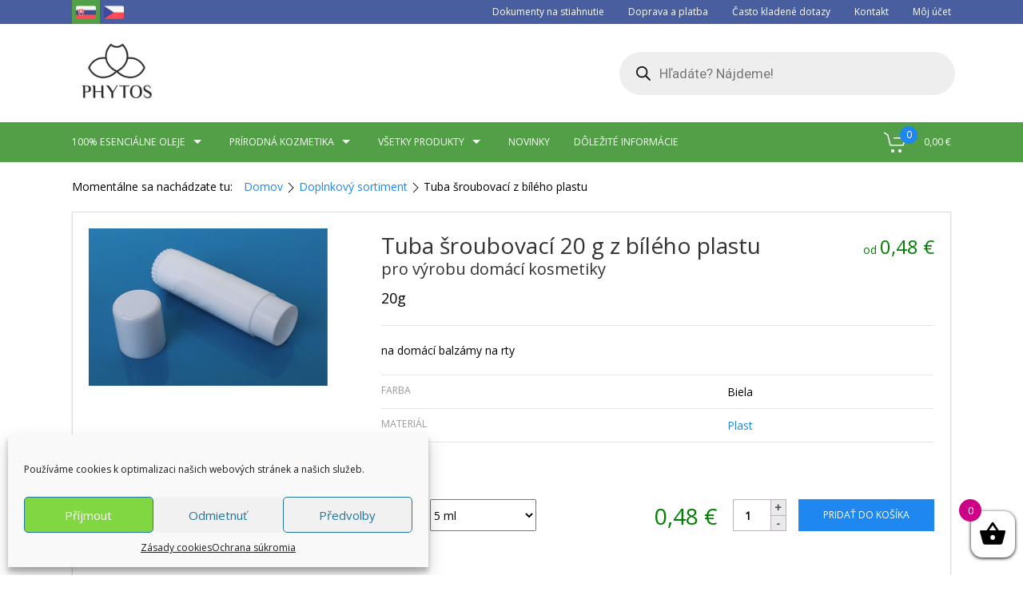

--- FILE ---
content_type: text/html; charset=UTF-8
request_url: https://phytos.sk/produkt/tuba-sroubovaci-20-g-z-bileho-plastu/
body_size: 40885
content:
<!doctype html>

<html lang="sk-SK" prefix="og: https://ogp.me/ns#" class="no-js">

	<head>
		
		<meta charset="UTF-8">
		<title>Tuba šroubovací z bílého plastu | Phytos</title><link rel="preload" as="style" href="https://fonts.googleapis.com/css?family=Open%20Sans%7CRaleway%7CRoboto%7CVollkorn%7CSlabo%2027px%7CRoboto%3A100italic&#038;subset=latin-ext&#038;display=swap" /><link rel="stylesheet" href="https://fonts.googleapis.com/css?family=Open%20Sans%7CRaleway%7CRoboto%7CVollkorn%7CSlabo%2027px%7CRoboto%3A100italic&#038;subset=latin-ext&#038;display=swap" media="print" onload="this.media='all'" /><noscript><link rel="stylesheet" href="https://fonts.googleapis.com/css?family=Open%20Sans%7CRaleway%7CRoboto%7CVollkorn%7CSlabo%2027px%7CRoboto%3A100italic&#038;subset=latin-ext&#038;display=swap" /></noscript>

		<link rel="alternate" href="https://phytos.cz" hreflang="cs-cz" />
		<link rel="alternate" href="https://phytos.sk" hreflang="sk-sk" />
		
		<link href="//www.google-analytics.com" rel="dns-prefetch">
        <link href="https://phytos.sk/wp-content/themes/phytos-sk/img/phytos-favicon.png" rel="shortcut icon">
        <link href="https://phytos.sk/wp-content/themes/phytos-sk/img/phytos-favicon.png" rel="apple-touch-icon-precomposed">

		<meta http-equiv="X-UA-Compatible" content="IE=edge,chrome=1">
		<meta name="viewport" content="width=device-width, initial-scale=1.0">
		<meta name="description" content="Webové stránky a e-shop výrobkov značky Phytos">
		
		 

		<link rel="stylesheet preload" href="https://phytos.sk/wp-content/themes/phytos-sk/css/uikit.min.css" as="style">
		<link rel="stylesheet preload" href="https://phytos.sk/wp-content/themes/phytos-sk/css/step.min.css" as="style">
		<link rel="stylesheet preload" href="https://phytos.sk/wp-content/themes/phytos-sk/css/image.min.css" as="style">
		<link rel="stylesheet preload" href="https://phytos.sk/wp-content/themes/phytos-sk/css/simplelightbox.min.css" as="style">
		
		<link rel="stylesheet preload" href="https://phytos.sk/wp-content/themes/phytos-sk/style.css?v=131" as="style">

		
<!-- Google Tag Manager for WordPress by gtm4wp.com -->
<script data-cfasync="false" data-pagespeed-no-defer>
	var gtm4wp_datalayer_name = "dataLayer";
	var dataLayer = dataLayer || [];
	const gtm4wp_use_sku_instead = false;
	const gtm4wp_id_prefix = '';
	const gtm4wp_remarketing = true;
	const gtm4wp_eec = true;
	const gtm4wp_classicec = false;
	const gtm4wp_currency = 'EUR';
	const gtm4wp_product_per_impression = 10;
	const gtm4wp_needs_shipping_address = false;
	const gtm4wp_business_vertical = 'retail';
	const gtm4wp_business_vertical_id = 'id';
</script>
<!-- End Google Tag Manager for WordPress by gtm4wp.com -->
<!-- Search Engine Optimization by Rank Math - https://s.rankmath.com/home -->
<meta name="description" content="Bílá šroubovací tuba je vhodná na uchovávání balzámů, deodorantů a další tuhé kosmetiky."/>
<meta name="robots" content="follow, index, max-snippet:-1, max-video-preview:-1, max-image-preview:large"/>
<link rel="canonical" href="https://phytos.sk/produkt/tuba-sroubovaci-20-g-z-bileho-plastu/" />
<meta property="og:locale" content="sk_SK" />
<meta property="og:type" content="product" />
<meta property="og:title" content="Tuba šroubovací z bílého plastu | Phytos" />
<meta property="og:description" content="Bílá šroubovací tuba je vhodná na uchovávání balzámů, deodorantů a další tuhé kosmetiky." />
<meta property="og:url" content="https://phytos.sk/produkt/tuba-sroubovaci-20-g-z-bileho-plastu/" />
<meta property="og:site_name" content="Phytos" />
<meta property="og:updated_time" content="2025-12-23T09:20:48+01:00" />
<meta property="fb:app_id" content="320539871754443" />
<meta property="og:image" content="https://phytos.sk/wp-content/uploads/jel_luj-1.png" />
<meta property="og:image:secure_url" content="https://phytos.sk/wp-content/uploads/jel_luj-1.png" />
<meta property="og:image:width" content="760" />
<meta property="og:image:height" content="500" />
<meta property="og:image:alt" content="Tuba šroubovací z bílého plastu" />
<meta property="og:image:type" content="image/png" />
<meta property="product:availability" content="instock" />
<meta name="twitter:card" content="summary_large_image" />
<meta name="twitter:title" content="Tuba šroubovací z bílého plastu | Phytos" />
<meta name="twitter:description" content="Bílá šroubovací tuba je vhodná na uchovávání balzámů, deodorantů a další tuhé kosmetiky." />
<meta name="twitter:site" content="@PhytosCZ" />
<meta name="twitter:creator" content="@PhytosCZ" />
<meta name="twitter:image" content="https://phytos.sk/wp-content/uploads/jel_luj-1.png" />
<meta name="twitter:label1" content="Price" />
<meta name="twitter:data1" content="0,48&nbsp;&euro; - 1,00&nbsp;&euro;" />
<meta name="twitter:label2" content="Availability" />
<meta name="twitter:data2" content="In stock" />
<script type="application/ld+json" class="rank-math-schema">{"@context":"https://schema.org","@graph":[{"@type":"Product","name":"Tuba \u0161roubovac\u00ed z b\u00edl\u00e9ho plastu | Phytos","description":"B\u00edl\u00e1 \u0161roubovac\u00ed tuba je vhodn\u00e1 na uchov\u00e1v\u00e1n\u00ed balz\u00e1m\u016f, deodorant\u016f a dal\u0161\u00ed tuh\u00e9 kosmetiky.","sku":"DO-TUBASR-BX","category":"Doplnkov\u00fd sortiment","mainEntityOfPage":{"@id":"https://phytos.sk/produkt/tuba-sroubovaci-20-g-z-bileho-plastu/#webpage"},"weight":{"@type":"QuantitativeValue","unitCode":"KGM","value":"0.02"},"offers":{"@type":"AggregateOffer","lowPrice":"0.48","highPrice":"1.00","offerCount":"2","priceCurrency":"EUR","availability":"http://schema.org/InStock","seller":{"@type":"Organization","@id":"https://phytos.sk/","name":"Phytos","url":"https://phytos.sk","logo":"https://phytos.sk/wp-content/uploads/logo-google.png"},"url":"https://phytos.sk/produkt/tuba-sroubovaci-20-g-z-bileho-plastu/"},"additionalProperty":[{"@type":"PropertyValue","name":"pa_farba","value":"Biela"},{"@type":"PropertyValue","name":"pa_material","value":"Plast"}],"@id":"https://phytos.sk/produkt/tuba-sroubovaci-20-g-z-bileho-plastu/#richSnippet"}]}</script>
<!-- /Rank Math WordPress SEO plugin -->

<link rel='dns-prefetch' href='//fonts.googleapis.com' />
<link href='https://fonts.gstatic.com' crossorigin rel='preconnect' />
<style id='wp-emoji-styles-inline-css' type='text/css'>

	img.wp-smiley, img.emoji {
		display: inline !important;
		border: none !important;
		box-shadow: none !important;
		height: 1em !important;
		width: 1em !important;
		margin: 0 0.07em !important;
		vertical-align: -0.1em !important;
		background: none !important;
		padding: 0 !important;
	}
</style>
<link rel='stylesheet' id='wp-block-library-css' href='https://phytos.sk/wp-includes/css/dist/block-library/style.min.css?ver=6.6.4' media='all' />
<link rel='stylesheet' id='wc-blocks-vendors-style-css' href='https://phytos.sk/wp-content/plugins/woocommerce/packages/woocommerce-blocks/build/wc-blocks-vendors-style.css?ver=8.5.1' media='all' />
<link rel='stylesheet' id='wc-blocks-style-css' href='https://phytos.sk/wp-content/plugins/woocommerce/packages/woocommerce-blocks/build/wc-blocks-style.css?ver=8.5.1' media='all' />
<style id='classic-theme-styles-inline-css' type='text/css'>
/*! This file is auto-generated */
.wp-block-button__link{color:#fff;background-color:#32373c;border-radius:9999px;box-shadow:none;text-decoration:none;padding:calc(.667em + 2px) calc(1.333em + 2px);font-size:1.125em}.wp-block-file__button{background:#32373c;color:#fff;text-decoration:none}
</style>
<style id='global-styles-inline-css' type='text/css'>
:root{--wp--preset--aspect-ratio--square: 1;--wp--preset--aspect-ratio--4-3: 4/3;--wp--preset--aspect-ratio--3-4: 3/4;--wp--preset--aspect-ratio--3-2: 3/2;--wp--preset--aspect-ratio--2-3: 2/3;--wp--preset--aspect-ratio--16-9: 16/9;--wp--preset--aspect-ratio--9-16: 9/16;--wp--preset--color--black: #000000;--wp--preset--color--cyan-bluish-gray: #abb8c3;--wp--preset--color--white: #ffffff;--wp--preset--color--pale-pink: #f78da7;--wp--preset--color--vivid-red: #cf2e2e;--wp--preset--color--luminous-vivid-orange: #ff6900;--wp--preset--color--luminous-vivid-amber: #fcb900;--wp--preset--color--light-green-cyan: #7bdcb5;--wp--preset--color--vivid-green-cyan: #00d084;--wp--preset--color--pale-cyan-blue: #8ed1fc;--wp--preset--color--vivid-cyan-blue: #0693e3;--wp--preset--color--vivid-purple: #9b51e0;--wp--preset--gradient--vivid-cyan-blue-to-vivid-purple: linear-gradient(135deg,rgba(6,147,227,1) 0%,rgb(155,81,224) 100%);--wp--preset--gradient--light-green-cyan-to-vivid-green-cyan: linear-gradient(135deg,rgb(122,220,180) 0%,rgb(0,208,130) 100%);--wp--preset--gradient--luminous-vivid-amber-to-luminous-vivid-orange: linear-gradient(135deg,rgba(252,185,0,1) 0%,rgba(255,105,0,1) 100%);--wp--preset--gradient--luminous-vivid-orange-to-vivid-red: linear-gradient(135deg,rgba(255,105,0,1) 0%,rgb(207,46,46) 100%);--wp--preset--gradient--very-light-gray-to-cyan-bluish-gray: linear-gradient(135deg,rgb(238,238,238) 0%,rgb(169,184,195) 100%);--wp--preset--gradient--cool-to-warm-spectrum: linear-gradient(135deg,rgb(74,234,220) 0%,rgb(151,120,209) 20%,rgb(207,42,186) 40%,rgb(238,44,130) 60%,rgb(251,105,98) 80%,rgb(254,248,76) 100%);--wp--preset--gradient--blush-light-purple: linear-gradient(135deg,rgb(255,206,236) 0%,rgb(152,150,240) 100%);--wp--preset--gradient--blush-bordeaux: linear-gradient(135deg,rgb(254,205,165) 0%,rgb(254,45,45) 50%,rgb(107,0,62) 100%);--wp--preset--gradient--luminous-dusk: linear-gradient(135deg,rgb(255,203,112) 0%,rgb(199,81,192) 50%,rgb(65,88,208) 100%);--wp--preset--gradient--pale-ocean: linear-gradient(135deg,rgb(255,245,203) 0%,rgb(182,227,212) 50%,rgb(51,167,181) 100%);--wp--preset--gradient--electric-grass: linear-gradient(135deg,rgb(202,248,128) 0%,rgb(113,206,126) 100%);--wp--preset--gradient--midnight: linear-gradient(135deg,rgb(2,3,129) 0%,rgb(40,116,252) 100%);--wp--preset--font-size--small: 13px;--wp--preset--font-size--medium: 20px;--wp--preset--font-size--large: 36px;--wp--preset--font-size--x-large: 42px;--wp--preset--spacing--20: 0.44rem;--wp--preset--spacing--30: 0.67rem;--wp--preset--spacing--40: 1rem;--wp--preset--spacing--50: 1.5rem;--wp--preset--spacing--60: 2.25rem;--wp--preset--spacing--70: 3.38rem;--wp--preset--spacing--80: 5.06rem;--wp--preset--shadow--natural: 6px 6px 9px rgba(0, 0, 0, 0.2);--wp--preset--shadow--deep: 12px 12px 50px rgba(0, 0, 0, 0.4);--wp--preset--shadow--sharp: 6px 6px 0px rgba(0, 0, 0, 0.2);--wp--preset--shadow--outlined: 6px 6px 0px -3px rgba(255, 255, 255, 1), 6px 6px rgba(0, 0, 0, 1);--wp--preset--shadow--crisp: 6px 6px 0px rgba(0, 0, 0, 1);}:where(.is-layout-flex){gap: 0.5em;}:where(.is-layout-grid){gap: 0.5em;}body .is-layout-flex{display: flex;}.is-layout-flex{flex-wrap: wrap;align-items: center;}.is-layout-flex > :is(*, div){margin: 0;}body .is-layout-grid{display: grid;}.is-layout-grid > :is(*, div){margin: 0;}:where(.wp-block-columns.is-layout-flex){gap: 2em;}:where(.wp-block-columns.is-layout-grid){gap: 2em;}:where(.wp-block-post-template.is-layout-flex){gap: 1.25em;}:where(.wp-block-post-template.is-layout-grid){gap: 1.25em;}.has-black-color{color: var(--wp--preset--color--black) !important;}.has-cyan-bluish-gray-color{color: var(--wp--preset--color--cyan-bluish-gray) !important;}.has-white-color{color: var(--wp--preset--color--white) !important;}.has-pale-pink-color{color: var(--wp--preset--color--pale-pink) !important;}.has-vivid-red-color{color: var(--wp--preset--color--vivid-red) !important;}.has-luminous-vivid-orange-color{color: var(--wp--preset--color--luminous-vivid-orange) !important;}.has-luminous-vivid-amber-color{color: var(--wp--preset--color--luminous-vivid-amber) !important;}.has-light-green-cyan-color{color: var(--wp--preset--color--light-green-cyan) !important;}.has-vivid-green-cyan-color{color: var(--wp--preset--color--vivid-green-cyan) !important;}.has-pale-cyan-blue-color{color: var(--wp--preset--color--pale-cyan-blue) !important;}.has-vivid-cyan-blue-color{color: var(--wp--preset--color--vivid-cyan-blue) !important;}.has-vivid-purple-color{color: var(--wp--preset--color--vivid-purple) !important;}.has-black-background-color{background-color: var(--wp--preset--color--black) !important;}.has-cyan-bluish-gray-background-color{background-color: var(--wp--preset--color--cyan-bluish-gray) !important;}.has-white-background-color{background-color: var(--wp--preset--color--white) !important;}.has-pale-pink-background-color{background-color: var(--wp--preset--color--pale-pink) !important;}.has-vivid-red-background-color{background-color: var(--wp--preset--color--vivid-red) !important;}.has-luminous-vivid-orange-background-color{background-color: var(--wp--preset--color--luminous-vivid-orange) !important;}.has-luminous-vivid-amber-background-color{background-color: var(--wp--preset--color--luminous-vivid-amber) !important;}.has-light-green-cyan-background-color{background-color: var(--wp--preset--color--light-green-cyan) !important;}.has-vivid-green-cyan-background-color{background-color: var(--wp--preset--color--vivid-green-cyan) !important;}.has-pale-cyan-blue-background-color{background-color: var(--wp--preset--color--pale-cyan-blue) !important;}.has-vivid-cyan-blue-background-color{background-color: var(--wp--preset--color--vivid-cyan-blue) !important;}.has-vivid-purple-background-color{background-color: var(--wp--preset--color--vivid-purple) !important;}.has-black-border-color{border-color: var(--wp--preset--color--black) !important;}.has-cyan-bluish-gray-border-color{border-color: var(--wp--preset--color--cyan-bluish-gray) !important;}.has-white-border-color{border-color: var(--wp--preset--color--white) !important;}.has-pale-pink-border-color{border-color: var(--wp--preset--color--pale-pink) !important;}.has-vivid-red-border-color{border-color: var(--wp--preset--color--vivid-red) !important;}.has-luminous-vivid-orange-border-color{border-color: var(--wp--preset--color--luminous-vivid-orange) !important;}.has-luminous-vivid-amber-border-color{border-color: var(--wp--preset--color--luminous-vivid-amber) !important;}.has-light-green-cyan-border-color{border-color: var(--wp--preset--color--light-green-cyan) !important;}.has-vivid-green-cyan-border-color{border-color: var(--wp--preset--color--vivid-green-cyan) !important;}.has-pale-cyan-blue-border-color{border-color: var(--wp--preset--color--pale-cyan-blue) !important;}.has-vivid-cyan-blue-border-color{border-color: var(--wp--preset--color--vivid-cyan-blue) !important;}.has-vivid-purple-border-color{border-color: var(--wp--preset--color--vivid-purple) !important;}.has-vivid-cyan-blue-to-vivid-purple-gradient-background{background: var(--wp--preset--gradient--vivid-cyan-blue-to-vivid-purple) !important;}.has-light-green-cyan-to-vivid-green-cyan-gradient-background{background: var(--wp--preset--gradient--light-green-cyan-to-vivid-green-cyan) !important;}.has-luminous-vivid-amber-to-luminous-vivid-orange-gradient-background{background: var(--wp--preset--gradient--luminous-vivid-amber-to-luminous-vivid-orange) !important;}.has-luminous-vivid-orange-to-vivid-red-gradient-background{background: var(--wp--preset--gradient--luminous-vivid-orange-to-vivid-red) !important;}.has-very-light-gray-to-cyan-bluish-gray-gradient-background{background: var(--wp--preset--gradient--very-light-gray-to-cyan-bluish-gray) !important;}.has-cool-to-warm-spectrum-gradient-background{background: var(--wp--preset--gradient--cool-to-warm-spectrum) !important;}.has-blush-light-purple-gradient-background{background: var(--wp--preset--gradient--blush-light-purple) !important;}.has-blush-bordeaux-gradient-background{background: var(--wp--preset--gradient--blush-bordeaux) !important;}.has-luminous-dusk-gradient-background{background: var(--wp--preset--gradient--luminous-dusk) !important;}.has-pale-ocean-gradient-background{background: var(--wp--preset--gradient--pale-ocean) !important;}.has-electric-grass-gradient-background{background: var(--wp--preset--gradient--electric-grass) !important;}.has-midnight-gradient-background{background: var(--wp--preset--gradient--midnight) !important;}.has-small-font-size{font-size: var(--wp--preset--font-size--small) !important;}.has-medium-font-size{font-size: var(--wp--preset--font-size--medium) !important;}.has-large-font-size{font-size: var(--wp--preset--font-size--large) !important;}.has-x-large-font-size{font-size: var(--wp--preset--font-size--x-large) !important;}
:where(.wp-block-post-template.is-layout-flex){gap: 1.25em;}:where(.wp-block-post-template.is-layout-grid){gap: 1.25em;}
:where(.wp-block-columns.is-layout-flex){gap: 2em;}:where(.wp-block-columns.is-layout-grid){gap: 2em;}
:root :where(.wp-block-pullquote){font-size: 1.5em;line-height: 1.6;}
</style>
<link rel='stylesheet' id='contact-form-7-css' href='https://phytos.sk/wp-content/plugins/contact-form-7/includes/css/styles.css?ver=5.6.4' media='all' />
<style id='contact-form-7-inline-css' type='text/css'>
.wpcf7 .wpcf7-recaptcha iframe {margin-bottom: 0;}.wpcf7 .wpcf7-recaptcha[data-align="center"] > div {margin: 0 auto;}.wpcf7 .wpcf7-recaptcha[data-align="right"] > div {margin: 0 0 0 auto;}
</style>
<link rel='stylesheet' id='wholesale-css' href='https://phytos.sk/wp-content/plugins/optartprivate-wholesale/assets/css/wholesale.css?ver=6.6.4' media='all' />
<link rel='stylesheet' id='related-posts-by-taxonomy-css' href='https://phytos.sk/wp-content/plugins/related-posts-by-taxonomy/includes/assets/css/styles.css?ver=6.6.4' media='all' />
<link rel='stylesheet' id='wwpp_single_product_page_css-css' href='https://phytos.sk/wp-content/plugins/woocommerce-wholesale-prices-premium/css/wwpp-single-product-page.css?ver=1.16.7' media='all' />
<style id='woocommerce-inline-inline-css' type='text/css'>
.woocommerce form .form-row .required { visibility: visible; }
</style>
<link rel='stylesheet' id='aws-style-css' href='https://phytos.sk/wp-content/plugins/advanced-woo-search/assets/css/common.css?ver=1.24' media='all' />
<link rel='stylesheet' id='wcqi-css-css' href='https://phytos.sk/wp-content/plugins/woocommerce-quantity-increment/assets/css/wc-quantity-increment.css?ver=6.6.4' media='all' />
<link rel='stylesheet' id='cmplz-general-css' href='https://phytos.sk/wp-content/plugins/complianz-gdpr/assets/css/cookieblocker.min.css?ver=6.3.4' media='all' />
<link rel='stylesheet' id='xoo-wsc-css' href='https://phytos.sk/wp-content/plugins/side-cart-woocommerce/public/css/xoo-wsc-public.css?ver=2.1' media='all' />
<style id='xoo-wsc-inline-css' type='text/css'>

			.xoo-wsc-ctxt{
				font-size: 20px;
			}

			.xoo-wsc-container{
				width: 300px;
			}
			.xoo-wsc-body{
				font-size: 14px;
			}
			.xoo-wsc-img-col{
				width: 35%;
			}
			.xoo-wsc-sum-col{
				width: 60%;
			}
			.xoo-wsc-basket{
				background-color: #ffffff;
				bottom: 12px;
				position: fixed;
			}
			
			.xoo-wsc-bki{
				color: #000000;
				font-size: 35px;
			}
			.xoo-wsc-items-count{
				background-color: #cc0086;
				color: #ffffff;
			}
			.xoo-wsc-footer a.button{
				margin: 4px 0;
			}
		.xoo-wsc-footer{
				position: absolute;
			}
			.xoo-wsc-container{
				top: 0;
				bottom: 0;
			}
				.xoo-wsc-basket{
					right: 0;
				}
				.xoo-wsc-basket, .xoo-wsc-container{
					transition-property: right;
				}
				.xoo-wsc-items-count{
					left: -15px;
				}
				.xoo-wsc-container{
					right: -300px;
				}
				.xoo-wsc-modal.xoo-wsc-active .xoo-wsc-basket{
					right: 300px;
				}
				.xoo-wsc-modal.xoo-wsc-active .xoo-wsc-container{
					right: 0;
				}
			
</style>
<link rel='stylesheet' id='dgwt-wcas-style-css' href='https://phytos.sk/wp-content/plugins/ajax-search-for-woocommerce/assets/css/style.min.css?ver=1.24.0' media='all' />
<link rel='stylesheet' id='html5blank-css' href='https://phytos.sk/wp-content/themes/phytos-sk/style.css?modified=092301&#038;ver=1.0' media='all' />
<link rel='stylesheet' id='photoswipe-css' href='https://phytos.sk/wp-content/plugins/woocommerce/assets/css/photoswipe/photoswipe.min.css?ver=7.0.0' media='all' />
<link rel='stylesheet' id='photoswipe-default-skin-css' href='https://phytos.sk/wp-content/plugins/woocommerce/assets/css/photoswipe/default-skin/default-skin.min.css?ver=7.0.0' media='all' />
<link rel='stylesheet' id='ivole-frontend-css-css' href='https://phytos.sk/wp-content/plugins/customer-reviews-woocommerce/css/frontend.css?ver=5.5.1' media='all' />

<script type="text/javascript" src="https://phytos.sk/wp-includes/js/jquery/jquery.min.js?ver=3.7.1" id="jquery-core-js"></script>
<script type="text/javascript" src="https://phytos.sk/wp-includes/js/jquery/jquery-migrate.min.js?ver=3.4.1" id="jquery-migrate-js"></script>
<script type="text/javascript" src="https://phytos.sk/wp-content/plugins/toret-zasilkovna/assets/js/public.js?ver=6.6.4" id="zasilkovna-public-js"></script>
<script type="text/javascript" src="https://phytos.sk/wp-content/plugins/woocommerce-quantity-increment/assets/js/wc-quantity-increment.min.js?ver=6.6.4" id="wcqi-js-js"></script>
<script type="text/javascript" src="https://phytos.sk/wp-content/plugins/duracelltomi-google-tag-manager/js/gtm4wp-woocommerce-enhanced.js?ver=1.18.1" id="gtm4wp-woocommerce-enhanced-js"></script>
<script type="text/javascript" id="woo-comgate-plugin-script-js-extra">
/* <![CDATA[ */
var comgate_localize = {"ajaxurl":"https:\/\/phytos.sk\/wp-admin\/admin-ajax.php","paidok":"Platba prob\u011bhla \u00fasp\u011b\u0161n\u011b.","paidcancelled":"Platba byla zru\u0161ena.","paidpending":"Platba \u010dek\u00e1 na zpracov\u00e1n\u00ed.","paidauthorized":"Platba autorizov\u00e1na."};
/* ]]> */
</script>
<script type="text/javascript" src="https://phytos.sk/wp-content/plugins/woo-comgate/public/assets/js/public.js?ver=3.2.2" id="woo-comgate-plugin-script-js"></script>
<script type="text/javascript" id="wpm-js-extra">
/* <![CDATA[ */
var wpm = {"ajax_url":"https:\/\/phytos.sk\/wp-admin\/admin-ajax.php","root":"https:\/\/phytos.sk\/wp-json\/"};
/* ]]> */
</script>
<script type="text/javascript" src="https://phytos.sk/wp-content/plugins/woocommerce-google-adwords-conversion-tracking-tag/js/public/wpm-public.p1.min.js?ver=1.25.1" id="wpm-js"></script>
<link rel="https://api.w.org/" href="https://phytos.sk/wp-json/" /><link rel="alternate" title="JSON" type="application/json" href="https://phytos.sk/wp-json/wp/v2/product/21243" /><link rel="alternate" title="oEmbed (JSON)" type="application/json+oembed" href="https://phytos.sk/wp-json/oembed/1.0/embed?url=https%3A%2F%2Fphytos.sk%2Fprodukt%2Ftuba-sroubovaci-20-g-z-bileho-plastu%2F" />
<link rel="alternate" title="oEmbed (XML)" type="text/xml+oembed" href="https://phytos.sk/wp-json/oembed/1.0/embed?url=https%3A%2F%2Fphytos.sk%2Fprodukt%2Ftuba-sroubovaci-20-g-z-bileho-plastu%2F&#038;format=xml" />
<script src="https://www.google.com/recaptcha/api.js" async defer></script>

<!-- This website runs the Product Feed PRO for WooCommerce by AdTribes.io plugin - version 11.9.5 -->
<meta name="wwp" content="yes" /><meta name="framework" content="Redux 4.3.9" /><style>.cmplz-hidden{display:none!important;}</style>
<!-- Google Tag Manager for WordPress by gtm4wp.com -->
<!-- GTM Container placement set to automatic -->
<script data-cfasync="false" data-pagespeed-no-defer>
	var dataLayer_content = {"pagePostType":"product","pagePostType2":"single-product","pagePostAuthor":"Lupin","customerTotalOrders":0,"customerTotalOrderValue":"0.00","customerFirstName":"","customerLastName":"","customerBillingFirstName":"","customerBillingLastName":"","customerBillingCompany":"","customerBillingAddress1":"","customerBillingAddress2":"","customerBillingCity":"","customerBillingState":"","customerBillingPostcode":"","customerBillingCountry":"","customerBillingEmail":"","customerBillingEmailHash":"e3b0c44298fc1c149afbf4c8996fb92427ae41e4649b934ca495991b7852b855","customerBillingPhone":"","customerShippingFirstName":"","customerShippingLastName":"","customerShippingCompany":"","customerShippingAddress1":"","customerShippingAddress2":"","customerShippingCity":"","customerShippingState":"","customerShippingPostcode":"","customerShippingCountry":"","cartContent":{"totals":{"applied_coupons":[],"discount_total":0,"subtotal":0,"total":0},"items":[]},"productRatingCounts":[],"productAverageRating":0,"productReviewCount":0,"productType":"variable","productIsVariable":1,"ecomm_prodid":21243,"ecomm_pagetype":"product","ecomm_totalvalue":0.48};
	dataLayer.push( dataLayer_content );
</script>
<script data-cfasync="false">
(function(w,d,s,l,i){w[l]=w[l]||[];w[l].push({'gtm.start':
new Date().getTime(),event:'gtm.js'});var f=d.getElementsByTagName(s)[0],
j=d.createElement(s),dl=l!='dataLayer'?'&l='+l:'';j.async=true;j.src=
'//www.googletagmanager.com/gtm.js?id='+i+dl;f.parentNode.insertBefore(j,f);
})(window,document,'script','dataLayer','GTM-M6HVTXFG');
</script>
<!-- End Google Tag Manager -->
<!-- End Google Tag Manager for WordPress by gtm4wp.com -->		<style>
			.dgwt-wcas-ico-magnifier,.dgwt-wcas-ico-magnifier-handler{max-width:20px}.dgwt-wcas-search-wrapp{max-width:600px}		</style>
			<noscript><style>.woocommerce-product-gallery{ opacity: 1 !important; }</style></noscript>
	
<!-- START Pixel Manager for WooCommerce -->

		<script>

			window.wpmDataLayer = window.wpmDataLayer || {}
			window.wpmDataLayer = {"cart":{},"cart_item_keys":{},"orderDeduplication":true,"position":1,"viewItemListTrigger":{"testMode":false,"backgroundColor":"green","opacity":0.5,"repeat":true,"timeout":1000,"threshold":0.8},"version":{"number":"1.25.1","pro":false},"pixels":{"google":{"linker":{"settings":null},"user_id":false,"ads":{"conversionIds":{"AW-706829901":""},"dynamic_remarketing":{"status":true,"id_type":"post_id","send_events_with_parent_ids":true},"google_business_vertical":"retail","phone_conversion_label":"","phone_conversion_number":""}}},"shop":{"list_name":"Product | Tuba šroubovací z bílého plastu","list_id":"product_tuba-sroubovaci-z-bileho-plastu","page_type":"product","product_type":"variable","currency":"EUR","cookie_consent_mgmt":{"explicit_consent":false}},"general":{"variationsOutput":true,"userLoggedIn":false,"scrollTrackingThresholds":[]},"user":[]};

		</script>

		
<!-- END Pixel Manager for WooCommerce -->
			<meta name="pm-dataLayer-meta" content="21243" class="wpmProductId"
				  data-id="21243">
					<script>
			(window.wpmDataLayer = window.wpmDataLayer || {}).products             = window.wpmDataLayer.products || {}
			window.wpmDataLayer.products[21243] = {"id":"21243","sku":"DO-TUBASR-BX","price":0.48,"brand":"","quantity":1,"dyn_r_ids":{"post_id":"21243","sku":"DO-TUBASR-BX","gpf":"woocommerce_gpf_21243","gla":"gla_21243"},"isVariable":true,"name":"Tuba šroubovací z bílého plastu","category":["Doplnkový sortiment"],"isVariation":false};
					</script>
					<meta name="pm-dataLayer-meta" content="35635" class="wpmProductId"
				  data-id="35635">
					<script>
			(window.wpmDataLayer = window.wpmDataLayer || {}).products             = window.wpmDataLayer.products || {}
			window.wpmDataLayer.products[35635] = {"id":"35635","sku":"DO-TUBASR-B5","price":0.48,"brand":"","quantity":1,"dyn_r_ids":{"post_id":"35635","sku":"DO-TUBASR-B5","gpf":"woocommerce_gpf_35635","gla":"gla_35635"},"isVariable":false,"name":"Tuba šroubovací z bílého plastu","parentId_dyn_r_ids":{"post_id":"21243","sku":"DO-TUBASR-BX","gpf":"woocommerce_gpf_21243","gla":"gla_21243"},"parentId":21243,"variant":"Objem: 5-ml","category":["Doplnkový sortiment"],"isVariation":true};
					</script>
					<meta name="pm-dataLayer-meta" content="37924" class="wpmProductId"
				  data-id="37924">
					<script>
			(window.wpmDataLayer = window.wpmDataLayer || {}).products             = window.wpmDataLayer.products || {}
			window.wpmDataLayer.products[37924] = {"id":"37924","sku":"DO-TUBASR-B15","price":1,"brand":"","quantity":1,"dyn_r_ids":{"post_id":"37924","sku":"DO-TUBASR-B15","gpf":"woocommerce_gpf_37924","gla":"gla_37924"},"isVariable":false,"name":"Tuba šroubovací z bílého plastu","parentId_dyn_r_ids":{"post_id":"21243","sku":"DO-TUBASR-BX","gpf":"woocommerce_gpf_21243","gla":"gla_21243"},"parentId":21243,"variant":"Objem: 15-ml","category":["Doplnkový sortiment"],"isVariation":true};
					</script>
		        <script data-cfasync="false" data-no-optimize="1" data-pagespeed-no-defer>
          var track_option = 'BOTH';
          var ua_track_id = 'UA-104446619-2';
          var ga4_measure_id = 'G-QDKHSWLKFY';
          var adsTringId = '8489340249';
          var ads_ert = '1';
          var ads_edrt = '1';
          var remarketing_snippet_id = '';
        </script>
                  <!--Conversios.io – Google Analytics and Google Shopping plugin for WooCommerce-->
          <script type="text/plain" data-service="google-analytics" data-category="statistics" async src="https://www.googletagmanager.com/gtag/js?id=G-QDKHSWLKFY"></script>
          <script data-cfasync="false" data-no-optimize="1" data-pagespeed-no-defer>
            window.dataLayer = window.dataLayer || [];
            function gtag(){dataLayer.push(arguments);}
            gtag("js", new Date());
            gtag("config", "G-QDKHSWLKFY",{ "anonymize_ip":true, "cookie_domain":"auto"});
            gtag("config", "UA-104446619-2");
          </script>
        <!-- Conversios.io - Meta Pixel Code -->
<script data-cfasync="false" data-no-optimize="1" data-pagespeed-no-defer>
!function(f,b,e,v,n,t,s)
{if(f.fbq)return;n=f.fbq=function(){n.callMethod?
n.callMethod.apply(n,arguments):n.queue.push(arguments)};
if(!f._fbq)f._fbq=n;n.push=n;n.loaded=!0;n.version='2.0';
n.queue=[];t=b.createElement(e);t.async=!0;
t.src=v;s=b.getElementsByTagName(e)[0];
s.parentNode.insertBefore(t,s)}(window, document,'script',
'https://connect.facebook.net/en_US/fbevents.js');
fbq('init', '176472746320496');
fbq('track', 'PageView');
</script>
<noscript><img height="1" width="1" style="display:none"
src="https://www.facebook.com/tr?id=176472746320496&ev=PageView&noscript=1"
/></noscript>
<!-- End Meta Pixel Code -->
                <script>(window.gaDevIds=window.gaDevIds||[]).push('5CDcaG');</script>
        <style>:root {
    --sgi-ltrav-border-radius: 0;
    --sgi-ltrav-font-family: "Roboto";
    --sgi-ltrav-font-weight: 100;
    --sgi-ltrav-font-style: italic;
    
}   

#wp-toolbar .sgi-letter-avatar {
    display: inline-block;
    margin-left: 10px;
    margin-top: 10px;
    height: 16px !important;
    width: 16px !important;
    margin: -4px 0 0 6px;
    line-height: 24px !important;
}

#wp-toolbar .sgi-letter-avatar > span {

    line-height: 16px !important;
    font-size: 11px !important;
    text-align: center;
    display: block;


}

#buddypress ul.item-list li .sgi-letter-avatar {
    float:left;
    margin:0 10px 0 0;
}

.sgi-letter-avatar{
    background-color: var(--sgi-ltrav-bg);
    text-align: center;
    border-radius: var(--sgi-ltrav-border-radius) !important;
}

.sgi-letter-avatar > span{
    color: var(--sgi-ltrav-color);
    display: block;
    text-transform: var(--sgi-ltrav-text-transform);
    font-family: var(--sgi-ltrav-font-family);
    font-weight: var(--sgi-ltrav-font-weight);
    font-style: var(--sgi-ltrav-font-style);
    font-size: var(--sgi-ltrav-font-size);
}</style>		

	</head>


	<body data-cmplz=1 class="product-template-default single single-product postid-21243 theme-phytos-sk woocommerce woocommerce-page woocommerce-no-js tuba-sroubovaci-20-g-z-bileho-plastu">

		<!-- wrapper -->
		<div class="uk-offcanvas-content">

			<!-- header -->
			<div id="top-header" class="uk-navbar-container uk-visible@m">
				<div class="uk-container uk-container-large">
					<nav class="uk-navbar">
						
						<div class="uk-navbar-left language-icons">
							
								<a class="current" href="https://phytos.sk"><img src="https://phytos.sk/wp-content/themes/phytos-sk/img/slovakia.png" alt="Phytos Slovensko"></a>
								<a href="https://phytos.cz"><img src="https://phytos.sk/wp-content/themes/phytos-sk/img/czech-republic.png" alt="Phytos Česká Republika"></a>
							
						</div>
                		
                		<div class="uk-navbar-right">
                			
                			<ul class="uk-navbar-nav uk-visible@m">
								
								
								<li><a href="https://phytos.cz/dokumenty-ke-stazeni/">Dokumenty na stiahnutie</a></li>
								
                				<li><a href="https://phytos.sk/doprava-a-platba/">Doprava a platba</a></li> 
                				<li><a href="https://phytos.sk/caste-otazky/">Často kladené dotazy</a></li> 
                				<li><a href="https://phytos.sk/kontakt/">Kontakt</a></li>
  
                				<li><a href="https://phytos.sk/moj-ucet/">Môj účet</a></li> 

                				
                			</ul> 

                			
                		</div>
                	</nav>
                </div>
            </div>

            <div id="middle-header" class="uk-navbar-container">
				<div class="uk-container uk-container-large">
					<nav class="uk-navbar">
						
						<div class="uk-navbar-left">
								<a id="main-logo" href="https://phytos.sk">

								
								<img src="https://phytos.sk/wp-content/themes/phytos-sk/img/logo-velke.png" alt="Phytos">
								</a>
                    	</div> 
						
					

                		<div class="uk-navbar-right">
                			
                			
                			<div  class="dgwt-wcas-search-wrapp dgwt-wcas-has-submit woocommerce dgwt-wcas-style-pirx js-dgwt-wcas-layout-icon-flexible dgwt-wcas-layout-icon-flexible js-dgwt-wcas-mobile-overlay-enabled">
			<div  class="dgwt-wcas-search-icon js-dgwt-wcas-search-icon-handler">				<svg class="dgwt-wcas-ico-magnifier-handler" xmlns="http://www.w3.org/2000/svg" width="18" height="18" viewBox="0 0 18 18">
					<path  d=" M 16.722523,17.901412 C 16.572585,17.825208 15.36088,16.670476 14.029846,15.33534 L 11.609782,12.907819 11.01926,13.29667 C 8.7613237,14.783493 5.6172703,14.768302 3.332423,13.259528 -0.07366363,11.010358 -1.0146502,6.5989684 1.1898146,3.2148776
						  1.5505179,2.6611594 2.4056498,1.7447266 2.9644271,1.3130497 3.4423015,0.94387379 4.3921825,0.48568469 5.1732652,0.2475835 5.886299,0.03022609 6.1341883,0 7.2037391,0 8.2732897,0 8.521179,0.03022609 9.234213,0.2475835 c 0.781083,0.23810119 1.730962,0.69629029 2.208837,1.0654662
						  0.532501,0.4113763 1.39922,1.3400096 1.760153,1.8858877 1.520655,2.2998531 1.599025,5.3023778 0.199549,7.6451086 -0.208076,0.348322 -0.393306,0.668209 -0.411622,0.710863 -0.01831,0.04265 1.065556,1.18264 2.408603,2.533307 1.343046,1.350666 2.486621,2.574792 2.541278,2.720279 0.282475,0.7519
						  -0.503089,1.456506 -1.218488,1.092917 z M 8.4027892,12.475062 C 9.434946,12.25579 10.131043,11.855461 10.99416,10.984753 11.554519,10.419467 11.842507,10.042366 12.062078,9.5863882 12.794223,8.0659672 12.793657,6.2652398 12.060578,4.756293 11.680383,3.9737304 10.453587,2.7178427
						  9.730569,2.3710306 8.6921295,1.8729196 8.3992147,1.807606 7.2037567,1.807606 6.0082984,1.807606 5.7153841,1.87292 4.6769446,2.3710306 3.9539263,2.7178427 2.7271301,3.9737304 2.3469352,4.756293 1.6138384,6.2652398 1.6132726,8.0659672 2.3454252,9.5863882 c 0.4167354,0.8654208 1.5978784,2.0575608
						  2.4443766,2.4671358 1.0971012,0.530827 2.3890403,0.681561 3.6130134,0.421538 z
					"/>
				</svg>
				</div>
		<div class="dgwt-wcas-search-icon-arrow"></div>
		<form class="dgwt-wcas-search-form" role="search" action="https://phytos.sk/" method="get">
		<div class="dgwt-wcas-sf-wrapp">
						<label class="screen-reader-text"
			       for="dgwt-wcas-search-input-1">Products search</label>

			<input id="dgwt-wcas-search-input-1"
			       type="search"
			       class="dgwt-wcas-search-input"
			       name="s"
			       value=""
				   placeholder="Hľadáte? Nájdeme!"
			       autocomplete="off"
				   			/>
			<div class="dgwt-wcas-preloader"></div>

			<div class="dgwt-wcas-voice-search"></div>

							<button type="submit"
				        aria-label="Search"
				        class="dgwt-wcas-search-submit">				<svg class="dgwt-wcas-ico-magnifier" xmlns="http://www.w3.org/2000/svg" width="18" height="18" viewBox="0 0 18 18">
					<path  d=" M 16.722523,17.901412 C 16.572585,17.825208 15.36088,16.670476 14.029846,15.33534 L 11.609782,12.907819 11.01926,13.29667 C 8.7613237,14.783493 5.6172703,14.768302 3.332423,13.259528 -0.07366363,11.010358 -1.0146502,6.5989684 1.1898146,3.2148776
						  1.5505179,2.6611594 2.4056498,1.7447266 2.9644271,1.3130497 3.4423015,0.94387379 4.3921825,0.48568469 5.1732652,0.2475835 5.886299,0.03022609 6.1341883,0 7.2037391,0 8.2732897,0 8.521179,0.03022609 9.234213,0.2475835 c 0.781083,0.23810119 1.730962,0.69629029 2.208837,1.0654662
						  0.532501,0.4113763 1.39922,1.3400096 1.760153,1.8858877 1.520655,2.2998531 1.599025,5.3023778 0.199549,7.6451086 -0.208076,0.348322 -0.393306,0.668209 -0.411622,0.710863 -0.01831,0.04265 1.065556,1.18264 2.408603,2.533307 1.343046,1.350666 2.486621,2.574792 2.541278,2.720279 0.282475,0.7519
						  -0.503089,1.456506 -1.218488,1.092917 z M 8.4027892,12.475062 C 9.434946,12.25579 10.131043,11.855461 10.99416,10.984753 11.554519,10.419467 11.842507,10.042366 12.062078,9.5863882 12.794223,8.0659672 12.793657,6.2652398 12.060578,4.756293 11.680383,3.9737304 10.453587,2.7178427
						  9.730569,2.3710306 8.6921295,1.8729196 8.3992147,1.807606 7.2037567,1.807606 6.0082984,1.807606 5.7153841,1.87292 4.6769446,2.3710306 3.9539263,2.7178427 2.7271301,3.9737304 2.3469352,4.756293 1.6138384,6.2652398 1.6132726,8.0659672 2.3454252,9.5863882 c 0.4167354,0.8654208 1.5978784,2.0575608
						  2.4443766,2.4671358 1.0971012,0.530827 2.3890403,0.681561 3.6130134,0.421538 z
					"/>
				</svg>
				</button>
			
			<input type="hidden" name="post_type" value="product"/>
			<input type="hidden" name="dgwt_wcas" value="1"/>

			
					</div>
	</form>
</div>
                			

                			<a uk-navbar-toggle-icon="" href="#offcanvas" uk-toggle="" class="uk-navbar-toggle uk-hidden@m" style="position: absolute !important; top: 10px !important; right: 0px !important;">
							
                			</a>
                			
                		</div>
                	</nav>
                </div>
            </div>

            <div id="bottom-header" class="uk-navbar-container uk-visible@m"  >
				<div class="uk-container uk-container-large" >
					<nav class="uk-navbar" uk-navbar="dropbar: true; delay-hide: 100; duration: 150; mode: click;" >
						
						<div class="uk-navbar-left">

            				<ul class="uk-navbar-nav" >

            					<li id="bottom-logo" class="uk-hidden">
            					<a href="https://phytos.sk">
            					<img src="https://phytos.sk/wp-content/themes/phytos-sk/img/phytos-favicon.png">
            					</a>
            					</li>

                				<li>
                    				<a id="no-mover" class="top-menu-button" href="https://phytos.sk/produkty/esencialne-oleje/">100% esenciálne oleje<span uk-icon="icon: triangle-down"></span></a>
                    					<div class="uk-navbar-dropdown uk-navbar-dropdown-width-4" uk-drop="boundary: !nav; boundary-align: true; pos: bottom-justify;">
                        				<div class="uk-navbar-dropdown-grid uk-child-width-1-4" uk-grid>
                        					
                        					<div class="top-menu-category">
                        					<ul class="uk-nav uk-navbar-dropdown-nav">

                        						<li class="uk-nav-header">Esenciálne oleje</li>
                        						<li class="uk-nav-divider"></li>
	                            				<li><a href="https://phytos.sk/produkty/esencialne-oleje/">100% esenciálne oleje</a></li>
	                            				Srdce rastlín
	                            				<li class="uk-nav-divider"></li>
												<li><a href="https://phytos.sk/produkty/esencialne-oleje-pre-fajnsmekrov/">100% esenciálne oleje Pre fajnšmekrov</a></li>
												Výber z najvzácnejších silíc, ktoré sú využívané pre svoje terapeutické účinky alebo pre kompozície originálnych parfumerských zmesí
												<li class="uk-nav-divider"></li>
	                            				<li><a href="https://phytos.sk/produkty/absolue/">Absolue</a></li>
	                            				Kým esenciálne oleje sú extrahované predovšetkým vodnou parou, niektoré kvety sú pre tento proces príliš krehké. V takýchto prípadoch sa používa extrakcia rozpúšťadlami a získava sa čistá vonná substancia
	                            				<li class="uk-nav-divider"></li>
	                            				<li><a href="https://phytos.sk/produkty/krystaly/">Kryštály</a></li>
	                            				

                        					</ul>
                        					</div>

                        					<div class="top-menu-category">
                        					<ul class="uk-nav uk-navbar-dropdown-nav">

                        						
	                            				<li class="uk-nav-header">Zmesi esenciálnych olejov</li>
	                            				<li class="uk-nav-divider"></li>
												<li><a href="https://phytos.sk/produkty/zmesi-olejov/astrologicke-zmesi/">Astrologické zmesi</a></li>	  
	                            				<li class="uk-nav-divider"></li>
												<li><a href="https://phytos.sk/produkty/zmesi-olejov/cakrove/">Čakrové</a></li>
												<li class="uk-nav-divider"></li>
	                            				<li><a href="https://phytos.sk/produkty/zmesi-olejov/vianocne-a-meditacne-zmesi/">Vianočné a meditačné</a></li>
	                            				<li class="uk-nav-divider"></li>
	                            				<li><a href="https://phytos.sk/produkty/zmesi-olejov/indikacne-zmesi/">Indikačné</a></li>
	                            				Indikačné zmesi esenciálnych olejov (IZEO) sú určené k pomoci pri riešení konkrétneho zdravotného problému prostredníctvom aromaterapie
	                            				<li class="uk-nav-divider"></li>
	                            				<li><a href="https://phytos.sk/produkty/zmesi-olejov/saunove/">Saunové</a></li>
	                            				Zmesi esenciálnych olejov vhodné pre spríjemnenie saunovacieho zážitku
	                            				<li class="uk-nav-divider"></li>
	                            				<li><a href="https://phytos.sk/produkty/zmesi-olejov/speciality/">Špeciality</a></li>
	                            				

                        					</ul>
                        					</div>

                        					<div class="top-menu-category">
                        					<ul class="uk-nav uk-navbar-dropdown-nav">

                        						
	                            				<li class="uk-nav-header">Časté indikácie</li>
	                            				<li class="uk-nav-divider"></li>
												<li><a href="https://phytos.sk/indikacie/afrodiziakum/">Afrodiziakum (40) </a></li><li><a href="https://phytos.sk/indikacie/akne/">Akné (26) </a></li><li><a href="https://phytos.sk/indikacie/bolest-hlavy/">Bolesť hlavy (38) </a></li><li><a href="https://phytos.sk/indikacie/bolesti-chrbta-a-svalov/">Bolesti chrbta a svalov (39) </a></li><li><a href="https://phytos.sk/indikacie/dychacie-cesty/">Dýchacie cesty (97) </a></li><li><a href="https://phytos.sk/indikacie/ekzemy-lupienka/">Ekzémy, lupienka (26) </a></li><li><a href="https://phytos.sk/indikacie/horucka/">Horúčka (26) </a></li><li><a href="https://phytos.sk/indikacie/infekcie-a-virozy/">Infekcie a virózy (30) </a></li><li><a href="https://phytos.sk/indikacie/menstruacia/">Menštruácia (31) </a></li><li><a href="https://phytos.sk/indikacie/mocove-cesty/">Močové cesty (25) </a></li><li><a href="https://phytos.sk/indikacie/nadcha-a-prechladnutie/">Nádcha a prechladnutie (56) </a></li><li><a href="https://phytos.sk/indikacie/nespavost-a-poruchy-spanku/">Nespavosť a poruchy spánku (42) </a></li><li><a href="https://phytos.sk/indikacie/odreniny-a-pomliazdeniny/">Odreniny a pomliaždeniny (39) </a></li><li><a href="https://phytos.sk/indikacie/posilnovanie-imunity/">Posilňovanie imunity (22) </a></li><li><a href="https://phytos.sk/indikacie/psychicke-povzbudenie/">Psychické povzbudenie (69) </a></li><li><a href="https://phytos.sk/indikacie/psychicke-upokojenie/">Psychické upokojenie (121) </a></li><li><a href="https://phytos.sk/indikacie/srdce-a-obehovy-system/">Srdce a obehový systém (30) </a></li><li><a href="https://phytos.sk/indikacie/starostlivost-o-plet/">Starostlivosť o pleť (61) </a></li><li><a href="https://phytos.sk/indikacie/stipance-odpuzovace-hmyzu/">Štípance, odpuzovače hmyzu (36) </a></li><li><a href="https://phytos.sk/indikacie/travenie-zapcha/">Trávenie, zápcha (67) </a></li>	                            				

                        					</ul>
                        					</div>

                        					<div class="top-menu-category">
                        					<ul class="uk-nav uk-navbar-dropdown-nav">

                        						
	                            				<li class="uk-nav-header">Obľúbené Vône</li>
	                            				<li class="uk-nav-divider"></li>
												<li><a href="https://phytos.sk/vona/balzamova/">Balzamová (33) </a></li><li><a href="https://phytos.sk/vona/bohata/">Bohatá (49) </a></li><li><a href="https://phytos.sk/vona/bylinna/">Bylinná (50) </a></li><li><a href="https://phytos.sk/vona/cista/">Čistá (11) </a></li><li><a href="https://phytos.sk/vona/citrusova/">Citrusová (41) </a></li><li><a href="https://phytos.sk/vona/drevita/">Drevitá (47) </a></li><li><a href="https://phytos.sk/vona/harmonicka/">Harmonická (14) </a></li><li><a href="https://phytos.sk/vona/hlboka/">Hlboká (12) </a></li><li><a href="https://phytos.sk/vona/hrejiva/">Hrejivá (40) </a></li><li><a href="https://phytos.sk/vona/intenzivna/">Intenzívna (53) </a></li><li><a href="https://phytos.sk/vona/jemna/">Jemná (18) </a></li><li><a href="https://phytos.sk/vona/korenena/">Korenená (53) </a></li><li><a href="https://phytos.sk/vona/kvetinova/">Kvetinová (69) </a></li><li><a href="https://phytos.sk/vona/lahka/">Ľahká (12) </a></li><li><a href="https://phytos.sk/vona/ostra/">Ostrá (13) </a></li><li><a href="https://phytos.sk/vona/ovocna/">Ovocná (18) </a></li><li><a href="https://phytos.sk/vona/podmaniva/">Podmanivá (39) </a></li><li><a href="https://phytos.sk/vona/prijemna/">Príjemná (24) </a></li><li><a href="https://phytos.sk/vona/rafinovana/">Rafinovaná (13) </a></li><li><a href="https://phytos.sk/vona/sladka/">Sladká (122) </a></li><li><a href="https://phytos.sk/vona/svieza/">Svieža (85) </a></li><li><a href="https://phytos.sk/vona/zemita/">Zemitá (19) </a></li>	                            				

                        					</ul>
                        					</div>
                    					</div>
                    					</div>
                				</li>

                				<li>
                    				<a class="top-menu-button" href="https://phytos.sk/produkty/prirodna-kozmetika/">Prírodná kozmetika <span uk-icon="icon: triangle-down"></span></a>
                    				<div class="uk-navbar-dropdown uk-navbar-dropdown-width-2" uk-drop="boundary: !nav; boundary-align: true; pos: bottom-justify;">
                        				<div class="uk-navbar-dropdown-grid uk-child-width-1-2" uk-grid>
                            				<div class="top-menu-category">
                                				<ul class="uk-nav uk-navbar-dropdown-nav">
                                    			<li class="uk-nav-header">Prírodná kozmetika</li>
                        						<li class="uk-nav-divider"></li>
	                            				<li><a href="https://phytos.sk/produkty/prirodna-kozmetika/masazne-oleje/">Masážne oleje</a></li>
	                            				<li><a href="https://phytos.sk/produkty/prirodna-kozmetika/prirodne-kupelove-oleje/">Kúpeľové oleje</a></li>
	                            				<li class="uk-nav-divider"></li>
												<li><a href="https://phytos.sk/produkty/prirodna-kozmetika/prirodne-sampony/">Šampóny</a></li>
												<li class="sub"><a href="https://phytos.sk/produkty/prirodna-kozmetika/prirodne-tuhe-sampony/">Tuhé šampóny</a></li>
												<li class="sub"><a href="https://phytos.sk/produkty/prirodna-kozmetika/prirodne-kondicionery/">Kondicionéry</a></li>
												<li class="sub"><a href="https://phytos.sk/produkty/prirodna-kozmetika/prirodne-tuhe-kondicionery/">Tuhé kondicionéry</a></li>
												<li><a href="https://phytos.sk/produkty/suroviny-pre-vyrobu-kozmetiky/rastlinna-masla/">Rastlinné maslá a vosky</a></li>
												<li><a href="https://phytos.sk/produkty/prirodna-kozmetika/slahane-masla/">Šľahané maslá</a></li>
												<li><a href="https://phytos.sk/produkty/prirodna-kozmetika/sprchove-slahacky-prirodna-kozmetika/">Sprchové šľahačky (maslá)</a></li>												
												<li class="uk-nav-divider"></li>
												<li><a href="https://phytos.sk/produkty/zmesi-olejov/speciality/">Špeciality</a></li>
												
                                				</ul>
                            				</div>
                            				<div class="top-menu-category">
				                                <ul class="uk-nav uk-navbar-dropdown-nav">
				                                    
                                    			
												<li class="uk-nav-header">Mydlá</li>
	                            				<li class="uk-nav-divider"></li>
	                            				<li><a href="https://phytos.sk/produkty/mydla/exkluzivne-prirodne-mydla/">Exkluzívne prírodné mydlá</a></li>
												<li><a href="https://phytos.sk/produkty/mydla/mydla-s-kozim-mliekom/">Mydlá s kozím mliekom</a></li>
												<li><a href="https://phytos.sk/produkty/mydla/mydla-s-olivovym-olejom/">Mydlá s olivovým olejom</a></li>


												<li class="uk-nav-header">Parfumy</li>
                        						<li class="uk-nav-divider"></li>
	                            				<li><a href="https://phytos.sk/produkty/prirodne-parfemy/">Prírodné parfumy</a>
				                                </ul>
				                            </div>
				                           
				                          
				                        </div>
				                    </div>
				                </li>

				                <li>
                    				<a class="top-menu-button" href="#">Všetky produkty<span uk-icon="icon: triangle-down"></span></a>
                    				<div class="uk-navbar-dropdown uk-navbar-dropdown-width-4" uk-drop="boundary: !nav; boundary-align: true; pos: bottom-justify;">
                        				<div class="uk-navbar-dropdown-grid uk-child-width-1-4" uk-grid>
                            				<div class="top-menu-category">
                        					<ul class="uk-nav uk-navbar-dropdown-nav">

                        						
	                            				<li class="uk-nav-header">Esenciálne oleje</li>
	                            				<li class="uk-nav-divider"></li>
	                            				<li><a href="https://phytos.sk/produkty/esencialne-oleje/">100% Esenciálne oleje</a></li>
												
	                            				<li><a href="https://phytos.sk/produkty/esencialne-oleje-pre-fajnsmekrov/">Pre fajnšmekrov</a></li>
	                            				<li><a href="https://phytos.sk/produkty/absolue/">Absolue</a></li>
	                            				<li><a href="https://phytos.sk/produkty/krystaly/">Kryštály</a></li>

	                            				<li class="uk-nav-header">Zmesi esenciálnych olejov</li>
	                            				
	                            				<li class="uk-nav-divider"></li>
	                            				<li><a href="https://phytos.sk/produkty/zmesi-olejov/astrologicke-zmesi/">Astrologické zmesi</a></li>	 
	                            				<li><a href="https://phytos.sk/produkty/zmesi-olejov/cakrove/">Čakrové</a></li>
	                            				<li><a href="https://phytos.sk/produkty/zmesi-olejov/vianocne-a-meditacne-zmesi/">Vianočné a meditačné</a></li>
	                            				<li><a href="https://phytos.sk/produkty/zmesi-olejov/indikacne-zmesi/">Indikačné</a></li>
	                            				<li><a href="https://phytos.sk/produkty/zmesi-olejov/saunove/">Saunové</a></li>
	                            				
	                            				<li class="uk-nav-header">Prírodné vonné oleje</li>
	                            				<li class="uk-nav-divider"></li>
	                            				<li><a href="https://phytos.sk/produkty/prirodne-vonne-oleje/">Prírodné vonné oleje</a></li>

                        					</ul>
                        					</div>

                        					<div class="top-menu-category">
                        					<ul class="uk-nav uk-navbar-dropdown-nav">

                        						
	                            				<li class="uk-nav-header">Vonné oleje</li>
	                            				<li class="uk-nav-divider"></li>
	                            				<li><a href="https://phytos.sk/produkty/vonne-oleje/">Vonné oleje</a></li>
	                            																
												<li class="uk-nav-header">Parfumy</li>
                        						<li class="uk-nav-divider"></li>
	                            				<li><a href="https://phytos.sk/produkty/prirodne-parfemy/">Prírodné parfumy</a>

												<li class="uk-nav-header">Suroviny na výrobu kozmetiky</li>
	                            				<li class="uk-nav-divider"></li>
	                            				<li><a href="https://phytos.sk/produkty/suroviny-pro-vyrobu-kosmetiky/nosne-oleje/">Nosné oleje</a></li>
	                            				<li><a href="https://phytos.sk/produkty/suroviny-pre-vyrobu-kozmetiky/infuzne-a-macerovane-oleje/">Infúzne a macerované oleje</a></li>
	                            				<li><a href="https://phytos.sk/produkty/suroviny-pre-vyrobu-kozmetiky/infuzne-a-macerovane-oleje/ajurvedske-bylinne-oleje/">Ajurvédske bylinné oleje</a></li>
	                            				<li><a href="https://phytos.sk/produkty/suroviny-pre-vyrobu-kozmetiky/rastlinna-masla/">Rastlinné maslá a vosky</a></li>
												<li><a href="https://phytos.sk/produkty/prirodna-kozmetika/slahane-masla/">Šľahané maslá</a></li>
												<li><a href="https://phytos.sk/produkty/prirodna-kozmetika/sprchove-slahacky-prirodna-kozmetika/">Sprchové šľahačky (maslá)</a></li>
	                            				<li><a href="https://phytos.sk/produkty/suroviny-na-vyrobu-kozmetiky/floralne-vody-a-hydrolaty/">Florálné vody a hydroláty</a></li>
												<li><a href="https://phytos.sk/produkty/suroviny-na-vyrobu-kozmetiky/prirodne-vosky/">Prírodné vosky</a></li>
	                            				
	                            				
                        					</ul>
                        					</div>

                        					<div class="top-menu-category">
                        					<ul class="uk-nav uk-navbar-dropdown-nav">

                        						
	                            				<li class="uk-nav-header">Prírodná kozmetika</li>
                        						<li class="uk-nav-divider"></li>
	                            				<li><a href="https://phytos.sk/produkty/prirodna-kozmetika/masazne-oleje/">Masážne oleje</a></li>
	                            				<li><a href="https://phytos.sk/produkty/prirodna-kozmetika/prirodne-kupelove-oleje/">Kúpeľové oleje</a></li>
	                            				<li class="uk-nav-divider"></li>
												<li><a href="https://phytos.sk/produkty/prirodna-kozmetika/prirodne-sampony/">Šampóny</a></li>
												
	                            				<li class="uk-nav-divider"></li>
												<li><a href="https://phytos.sk/produkty/zmesi-olejov/speciality/">Špeciality</a></li>
	                            				
	                            				<li class="uk-nav-header">Mydlá</li>
	                            				<li class="uk-nav-divider"></li>
	                            				<li><a href="https://phytos.sk/produkty/mydla/exkluzivne-prirodne-mydla/">Exkluzívne prírodné mydlá</a></li>
												<li><a href="https://phytos.sk/produkty/mydla/mydla-s-kozim-mliekom/">Mydlá s kozím mliekom</a></li>
												<li><a href="https://phytos.sk/produkty/mydla/mydla-s-olivovym-olejom/">Mydlá s olivovým olejom</a></li>
	                            				

                        					</ul>
                        					</div>

                        					<div class="top-menu-category">
                        					<ul class="uk-nav uk-navbar-dropdown-nav">

												<li class="uk-nav-header">Caroma</li>
	                            				<li class="uk-nav-divider"></li>
	                            				<li><a href="https://phytos.sk/produkty/caroma-aromaterapia-pre-vodica/">Aromaterapia pre vodiča</a></li>
	                            				

	                            				<li class="uk-nav-header">Aróma difuzéry</li>
	                            				<li class="uk-nav-divider"></li>
	                            				<li><a href="https://phytos.sk/produkty/aroma-difuzery/difuzery/">Difuzéry</a></li>
	                            				<li><a href="https://phytos.sk/produkty/aroma-difuzery/priestorove-vone/">Priestorové vône</a></li>
	                            				<li><a href="https://phytos.sk/produkty/aroma-difuzery/nahradne-naplne/">Náhradné náplne</a></li>
	                            				<li><a href="https://phytos.sk/produkty/aroma-difuzery/pedig-tycky-s-gulickou/">Pedig tyčky s guličkou</a></li>

												<li class="uk-nav-header">Vonné sviečky</li>
	                            				<li class="uk-nav-divider"></li>
	                            				<li><a href="https://phytos.sk/produkty/sojove-sviecky-soyos/">Sójové sviečky SOYOS</a></li>

	                            				<li class="uk-nav-header">Ostatné</li>
	                            				<li class="uk-nav-divider"></li>
	                            				<li><a href="https://phytos.sk/produkty/darcekove-supravy/">Darčekové súpravy</a></li>
												<li><a href="https://phytos.sk/produkty/doplnkovy-sortiment/">Doplnkový sortiment</a></li>
	                            														
								                          				
	                            				
                        					</ul>
                        					</div>

				                        </div>
				                    </div>
				                </li>

				                <li>
                    				<a class="top-menu-button" href="https://phytos.sk/produkty/novinky/">Novinky</a>
                    			</li>

                    			<li>
                    				<a class="top-menu-button" href="https://phytos.sk/dolezite-informacie/">Dôležité informácie</a>
                    			</li>

				            </ul>

        </div>
		<div class="uk-navbar-right">
			<ul class="uk-navbar-nav">

            				
            <li>
            <a class="cart-customlocation" href="https://phytos.sk/kosik/" title="Košík">
									<span uk-icon="icon: cart; ratio: 1.5"></span>
        <span class="uk-badge">0</span>
        

        <span class="woocommerce-Price-amount amount"><bdi>0,00&nbsp;<span class="woocommerce-Price-currencySymbol">&euro;</span></bdi></span></a>
			<!-- <div class="uk-navbar-dropdown" uk-drop="boundary: !nav; boundary-align: true; pos: bottom-justify;">
                        					                    				</div> -->
			</li>
			</ul>
        </div>
                	</nav>

                	<div class="uk-navbar-dropbar"></div>

                </div>
            </div>
			<!-- /header -->
<div class="uk-container uk-container-large">	
			
	
		<div id="breadcrumbs" class="uk-width-1-1">
			<nav class="woocommerce-breadcrumb"><span class="zde uk-visible@m">Momentálne sa nachádzate tu: </span><a class="section" href="https://phytos.sk">Domov</a><span uk-icon="icon: chevron-right"></span><a class="section" href="https://phytos.sk/produkty/doplnkovy-sortiment/">Doplnkový sortiment</a><span uk-icon="icon: chevron-right"></span>Tuba šroubovací z bílého plastu</nav>		</div>

	
	

	
			
			

	<div class="woocommerce-notices-wrapper"></div>

	<div id="product-21243" class="product uk-width-1-1 uk-card uk-card-small uk-card-default uk-card-body uk-margin-bottom">
		
		<div class="uk-grid">

		<div id="product-image" class="uk-width-1-3@m uk-width-1-2@s">

		<!-- NOVINKA -->
	
	<!-- OBLIBENE -->
	
	<!-- NAS TIP -->
	
	<!-- POUZE U NAS -->
			<div class="woocommerce-product-gallery woocommerce-product-gallery--with-images woocommerce-product-gallery--columns-4 images" data-columns="4" style="opacity: 0; transition: opacity .25s ease-in-out;">
	<figure class="woocommerce-product-gallery__wrapper">
		<div data-thumb="https://phytos.sk/wp-content/uploads/jel_luj-1-100x100.png" class="woocommerce-product-gallery__image simple-lightbox"><a href="https://phytos.sk/wp-content/uploads/jel_luj-1.png"><img src="https://phytos.sk/wp-content/uploads/jel_luj-1-300x197.png" class="attachment-shop_single size-shop_single wp-post-image" alt="" title="jel_luj-1.png" data-caption="" data-src="https://phytos.sk/wp-content/uploads/jel_luj-1.png" data-large_image="https://phytos.sk/wp-content/uploads/jel_luj-1.png" data-large_image_data-large_image_decoding="async" fetchpriority="high" srcset="https://phytos.sk/wp-content/uploads/jel_luj-1-300x197.png 300w, https://phytos.sk/wp-content/uploads/jel_luj-1-250x164.png 250w, https://phytos.sk/wp-content/uploads/jel_luj-1-700x461.png 700w, https://phytos.sk/wp-content/uploads/jel_luj-1-120x79.png 120w, https://phytos.sk/wp-content/uploads/jel_luj-1.png 760w" sizes="(max-width: 300px) 100vw, 300px" /></a></div>	</figure>
</div>
		</div>

		<div id="product-summary" class="uk-width-2-3@m uk-width-1-2@s">

		
	
	<h1>Tuba šroubovací 20 g z bílého plastu</h1>
	<h2>pro výrobu domácí kosmetiky</h2>
	<p class="latin"></p>
	<p class="mnozstvi">20g</p>
	
	

<hr>
<div class="summary-left">
	
	<p>na domácí balzámy na rty</p>
	
<table class="uk-table uk-table-small uk-table-divider uk-table-justify shop_attributes">
	
	
			<tr class="summary-Objem">
			<th>Objem</th>
			<td><p><a href="https://phytos.sk/objem/15-ml/" rel="tag">15 ml</a>, <a href="https://phytos.sk/objem/5-ml/" rel="tag">5 ml</a></p>
</td>
		</tr>
			<tr class="summary-Farba">
			<th>Farba</th>
			<td><p>Biela</p>
</td>
		</tr>
			<tr class="summary-Materiál">
			<th>Materiál</th>
			<td><p><a href="https://phytos.sk/material/plast/" rel="tag">Plast</a></p>
</td>
		</tr>
	</table>
</div>
<p class="price">od <span class="woocommerce-Price-amount amount"><bdi>0,48&nbsp;<span class="woocommerce-Price-currencySymbol">&euro;</span></bdi></span></p>
<div class="summary-right">
<form class="variations_form cart" method="post" enctype='multipart/form-data' data-product_id="21243" data-product_variations="[{&quot;attributes&quot;:{&quot;attribute_pa_objem&quot;:&quot;5-ml&quot;},&quot;availability_html&quot;:&quot;&quot;,&quot;backorders_allowed&quot;:false,&quot;dimensions&quot;:{&quot;length&quot;:&quot;&quot;,&quot;width&quot;:&quot;&quot;,&quot;height&quot;:&quot;&quot;},&quot;dimensions_html&quot;:&quot;-&quot;,&quot;display_price&quot;:0.48,&quot;display_regular_price&quot;:0.48,&quot;image&quot;:{&quot;title&quot;:&quot;jel_luj-1.png&quot;,&quot;caption&quot;:&quot;&quot;,&quot;url&quot;:&quot;https:\/\/phytos.sk\/wp-content\/uploads\/jel_luj-1.png&quot;,&quot;alt&quot;:&quot;&quot;,&quot;src&quot;:&quot;https:\/\/phytos.sk\/wp-content\/uploads\/jel_luj-1-300x197.png&quot;,&quot;srcset&quot;:&quot;https:\/\/phytos.sk\/wp-content\/uploads\/jel_luj-1-300x197.png 300w, https:\/\/phytos.sk\/wp-content\/uploads\/jel_luj-1-250x164.png 250w, https:\/\/phytos.sk\/wp-content\/uploads\/jel_luj-1-700x461.png 700w, https:\/\/phytos.sk\/wp-content\/uploads\/jel_luj-1-120x79.png 120w, https:\/\/phytos.sk\/wp-content\/uploads\/jel_luj-1.png 760w&quot;,&quot;sizes&quot;:&quot;(max-width: 300px) 100vw, 300px&quot;,&quot;full_src&quot;:&quot;https:\/\/phytos.sk\/wp-content\/uploads\/jel_luj-1.png&quot;,&quot;full_src_w&quot;:760,&quot;full_src_h&quot;:500,&quot;gallery_thumbnail_src&quot;:&quot;https:\/\/phytos.sk\/wp-content\/uploads\/jel_luj-1-100x100.png&quot;,&quot;gallery_thumbnail_src_w&quot;:100,&quot;gallery_thumbnail_src_h&quot;:100,&quot;thumb_src&quot;:&quot;https:\/\/phytos.sk\/wp-content\/uploads\/jel_luj-1-220x220.png&quot;,&quot;thumb_src_w&quot;:220,&quot;thumb_src_h&quot;:220,&quot;src_w&quot;:300,&quot;src_h&quot;:197},&quot;image_id&quot;:22822,&quot;is_downloadable&quot;:false,&quot;is_in_stock&quot;:true,&quot;is_purchasable&quot;:true,&quot;is_sold_individually&quot;:&quot;no&quot;,&quot;is_virtual&quot;:false,&quot;max_qty&quot;:&quot;&quot;,&quot;min_qty&quot;:1,&quot;price_html&quot;:&quot;&lt;span class=\&quot;price\&quot;&gt;&lt;span class=\&quot;woocommerce-Price-amount amount\&quot;&gt;&lt;bdi&gt;0,48&amp;nbsp;&lt;span class=\&quot;woocommerce-Price-currencySymbol\&quot;&gt;&amp;euro;&lt;\/span&gt;&lt;\/bdi&gt;&lt;\/span&gt;&lt;\/span&gt;&quot;,&quot;sku&quot;:&quot;DO-TUBASR-B5&quot;,&quot;variation_description&quot;:&quot;&quot;,&quot;variation_id&quot;:35635,&quot;variation_is_active&quot;:true,&quot;variation_is_visible&quot;:true,&quot;weight&quot;:&quot;0.02&quot;,&quot;weight_html&quot;:&quot;0,02 kg&quot;},{&quot;attributes&quot;:{&quot;attribute_pa_objem&quot;:&quot;15-ml&quot;},&quot;availability_html&quot;:&quot;&quot;,&quot;backorders_allowed&quot;:false,&quot;dimensions&quot;:{&quot;length&quot;:&quot;&quot;,&quot;width&quot;:&quot;&quot;,&quot;height&quot;:&quot;&quot;},&quot;dimensions_html&quot;:&quot;-&quot;,&quot;display_price&quot;:1,&quot;display_regular_price&quot;:1,&quot;image&quot;:{&quot;title&quot;:&quot;jel_luj-1.png&quot;,&quot;caption&quot;:&quot;&quot;,&quot;url&quot;:&quot;https:\/\/phytos.sk\/wp-content\/uploads\/jel_luj-1.png&quot;,&quot;alt&quot;:&quot;&quot;,&quot;src&quot;:&quot;https:\/\/phytos.sk\/wp-content\/uploads\/jel_luj-1-300x197.png&quot;,&quot;srcset&quot;:&quot;https:\/\/phytos.sk\/wp-content\/uploads\/jel_luj-1-300x197.png 300w, https:\/\/phytos.sk\/wp-content\/uploads\/jel_luj-1-250x164.png 250w, https:\/\/phytos.sk\/wp-content\/uploads\/jel_luj-1-700x461.png 700w, https:\/\/phytos.sk\/wp-content\/uploads\/jel_luj-1-120x79.png 120w, https:\/\/phytos.sk\/wp-content\/uploads\/jel_luj-1.png 760w&quot;,&quot;sizes&quot;:&quot;(max-width: 300px) 100vw, 300px&quot;,&quot;full_src&quot;:&quot;https:\/\/phytos.sk\/wp-content\/uploads\/jel_luj-1.png&quot;,&quot;full_src_w&quot;:760,&quot;full_src_h&quot;:500,&quot;gallery_thumbnail_src&quot;:&quot;https:\/\/phytos.sk\/wp-content\/uploads\/jel_luj-1-100x100.png&quot;,&quot;gallery_thumbnail_src_w&quot;:100,&quot;gallery_thumbnail_src_h&quot;:100,&quot;thumb_src&quot;:&quot;https:\/\/phytos.sk\/wp-content\/uploads\/jel_luj-1-220x220.png&quot;,&quot;thumb_src_w&quot;:220,&quot;thumb_src_h&quot;:220,&quot;src_w&quot;:300,&quot;src_h&quot;:197},&quot;image_id&quot;:22822,&quot;is_downloadable&quot;:false,&quot;is_in_stock&quot;:true,&quot;is_purchasable&quot;:true,&quot;is_sold_individually&quot;:&quot;no&quot;,&quot;is_virtual&quot;:false,&quot;max_qty&quot;:&quot;&quot;,&quot;min_qty&quot;:1,&quot;price_html&quot;:&quot;&lt;span class=\&quot;price\&quot;&gt;&lt;span class=\&quot;woocommerce-Price-amount amount\&quot;&gt;&lt;bdi&gt;1,00&amp;nbsp;&lt;span class=\&quot;woocommerce-Price-currencySymbol\&quot;&gt;&amp;euro;&lt;\/span&gt;&lt;\/bdi&gt;&lt;\/span&gt;&lt;\/span&gt;&quot;,&quot;sku&quot;:&quot;DO-TUBASR-B15&quot;,&quot;variation_description&quot;:&quot;&quot;,&quot;variation_id&quot;:37924,&quot;variation_is_active&quot;:true,&quot;variation_is_visible&quot;:true,&quot;weight&quot;:&quot;0.02&quot;,&quot;weight_html&quot;:&quot;0,02 kg&quot;}]">
	
			<p class="stock out-of-stock" style="color: green;">Skladom</p>
		<table class="uk-table uk-table-small uk-table-justify variations" cellspacing="0">
			<tbody>
									<tr>
						<td class="label"><label for="pa_objem">Objem</label></td>
						<td class="value">
							<select id="pa_objem" class="" name="attribute_pa_objem" data-attribute_name="attribute_pa_objem" data-show_option_none="yes"><option value="">Vyberte možnosť</option><option value="15-ml" >15 ml</option><option value="5-ml"  selected='selected'>5 ml</option></select>						</td>
					</tr>
							</tbody>
		</table>

		
		<div class="single_variation_wrap">
			<div class="woocommerce-variation single_variation"></div><div class="woocommerce-variation-add-to-cart variations_button">
		<div class="quantity">
		<input type="number" class="input-text qty text" step="1" min="1" max="" name="quantity" value="1" title="Počet" size="4" pattern="[0-9]*" inputmode="numeric" />
	</div>
		<button type="submit" class="single_add_to_cart_button button alt uk-button uk-button-primary">Pridať do košíka</button>
	<input type="hidden" name="add-to-cart" value="21243" />
	<input type="hidden" name="product_id" value="21243" />
	<input type="hidden" name="variation_id" class="variation_id" value="0" />
</div>
		</div>

		<input type="hidden" name="gtm4wp_id" value="21243" />
<input type="hidden" name="gtm4wp_internal_id" value="21243" />
<input type="hidden" name="gtm4wp_name" value="Tuba šroubovací z bílého plastu" />
<input type="hidden" name="gtm4wp_sku" value="DO-TUBASR-BX" />
<input type="hidden" name="gtm4wp_category" value="Doplnkový sortiment" />
<input type="hidden" name="gtm4wp_price" value="0.48" />
<input type="hidden" name="gtm4wp_stocklevel" value="" />
          <script data-cfasync="false" data-no-optimize="1" data-pagespeed-no-defer>
            jQuery("button[class*='btn-buy-shop'],button[class*='single_add_to_cart_button'], button[class*='add_to_cart']").click(function() {
              var quantity = jQuery(this).parent().find("input[name=quantity]").val();
              fbq("track", "AddToCart", {
                content_type  : "product",
                content_name  : tvc_po.tvc_n,
                content_ids   : [tvc_po.tvc_id],
                currency      : tvc_lc,
                value         : tvc_po.tvc_p,
                contents   :[{id:tvc_po.tvc_id, 'quantity':quantity}]
              })
            });
          </script>
        	
	</form>
</div>


		</div><!-- /summary -->
		
		</div><!-- /uk-grid -->

	</div> <!-- /#product -->


<div id="product-description-box" class="uk-width-1-1">
	<div class="uk-grid">
	<div id="product-description" class="uk-width-2-3@m uk-width-1-1@s" >

		<h3>Popis produktu</h3>
		<p>Bílá šroubovací tuba je vhodná na uchovávání balzámů, deodorantů a další tuhé kosmetiky.</p>
<p>Prázdná.</p>
		
		
		
		
		<hr>

		<!-- TUHY OLEJ -->
				
		<!-- AROMATERAPIE -->
		
		<!-- POKRMY -->
			
		<!-- ASTMA -->
		
		<!-- TEHOTENSTVI -->
		
		<!-- KUZE -->
		
		
		<!-- FOTOSENZIBILITA -->
				
		<!-- DETI -->
			

		

		

	








		
		
	

	<section class="up-sells upsells products">

		<h3>Mohlo by sa Vám páčiť...</h3>

				<div id="category-list" class="uk-grid upsell-list">
			
				<div class="uk-card uk-card-default uk-width-1-2 uk-width-1-2@s uk-width-1-4@m single-product-listing">
<a href="https://phytos.sk/produkt/pipeta-sklenena-s-balonkem-kalibrovana/">

	<!-- NOVINKA -->
	
	<!-- OBLIBENE -->
	
	<!-- NAS TIP -->
	
	<!-- POUZE U NAS -->
	
		

		<img width="220" height="220" src="https://phytos.sk/wp-content/uploads/Pipeta-kalibrovaná-1-220x220.jpg" class="attachment-woocommerce_thumbnail size-woocommerce_thumbnail" alt="" decoding="async" srcset="https://phytos.sk/wp-content/uploads/Pipeta-kalibrovaná-1-220x220.jpg 220w, https://phytos.sk/wp-content/uploads/Pipeta-kalibrovaná-1-100x100.jpg 100w, https://phytos.sk/wp-content/uploads/Pipeta-kalibrovaná-1-300x300.jpg 300w, https://phytos.sk/wp-content/uploads/Pipeta-kalibrovaná-1-760x760.jpg 760w, https://phytos.sk/wp-content/uploads/Pipeta-kalibrovaná-1-250x250.jpg 250w, https://phytos.sk/wp-content/uploads/Pipeta-kalibrovaná-1-768x768.jpg 768w, https://phytos.sk/wp-content/uploads/Pipeta-kalibrovaná-1-700x700.jpg 700w, https://phytos.sk/wp-content/uploads/Pipeta-kalibrovaná-1-120x120.jpg 120w, https://phytos.sk/wp-content/uploads/Pipeta-kalibrovaná-1.jpg 800w" sizes="(max-width: 220px) 100vw, 220px" />	
	
	<hr>
<div class="content">

		
			
	<h5>Pipeta skleněná s balonkem</h5>
	<h6>kalibrovaná </h6>

		

<hr>
		
		
			
			<p class="teaser">odměřování surovin, nabírání tekutin</p>
			<hr>
		
	<p class="mnozstvi">5ml a 10ml</p>
	<div class="star-rating" role="img" aria-label="Hodnotenie 5.00 z 5"><span style="width:100%">Hodnotenie <strong class="rating">5.00</strong> z 5</span></div>
	<span class="price">od <span class="woocommerce-Price-amount amount"><bdi>9,74&nbsp;<span class="woocommerce-Price-currencySymbol">&euro;</span></bdi></span></span>
</div>
</a>
</div>
			
				<div class="uk-card uk-card-default uk-width-1-2 uk-width-1-2@s uk-width-1-4@m single-product-listing">
<a href="https://phytos.sk/produkt/citron-100-esencialny-olej/">

	<!-- NOVINKA -->
	
	<!-- OBLIBENE -->
		<div class="ribbon ribbon-pop"><span>obľúbené</span></div>
	
	<!-- NAS TIP -->
	
	<!-- POUZE U NAS -->
	
		

		<img width="220" height="220" src="https://phytos.sk/wp-content/uploads/citron_pozadi_phytos_cz-220x220.png" class="attachment-woocommerce_thumbnail size-woocommerce_thumbnail" alt="" decoding="async" srcset="https://phytos.sk/wp-content/uploads/citron_pozadi_phytos_cz-220x220.png 220w, https://phytos.sk/wp-content/uploads/citron_pozadi_phytos_cz-100x100.png 100w, https://phytos.sk/wp-content/uploads/citron_pozadi_phytos_cz-300x300.png 300w, https://phytos.sk/wp-content/uploads/citron_pozadi_phytos_cz-250x250.png 250w, https://phytos.sk/wp-content/uploads/citron_pozadi_phytos_cz-700x700.png 700w, https://phytos.sk/wp-content/uploads/citron_pozadi_phytos_cz-760x760.png 760w, https://phytos.sk/wp-content/uploads/citron_pozadi_phytos_cz-768x768.png 768w, https://phytos.sk/wp-content/uploads/citron_pozadi_phytos_cz-120x120.png 120w, https://phytos.sk/wp-content/uploads/citron_pozadi_phytos_cz.png 1200w" sizes="(max-width: 220px) 100vw, 220px" />	
	
	<hr>
<div class="content">

		
			
	<h5>Citrón</h5>
	<h6>100% esenciálny olej</h6>

		

<hr>
		
		
			
			<p class="teaser">močopudný, pomáha pri infekciách a vírusových ochoreniach, čistí mastnú pleť</p>
			<hr>
		
	<p class="mnozstvi"></p>
	<div class="star-rating" role="img" aria-label="Hodnotenie 4.89 z 5"><span style="width:97.8%">Hodnotenie <strong class="rating">4.89</strong> z 5</span></div>
	<span class="price">od <span class="woocommerce-Price-amount amount"><bdi>3,99&nbsp;<span class="woocommerce-Price-currencySymbol">&euro;</span></bdi></span></span>
</div>
</a>
</div>
			
				<div class="uk-card uk-card-default uk-width-1-2 uk-width-1-2@s uk-width-1-4@m single-product-listing">
<a href="https://phytos.sk/produkt/rosalina-100-esencialny-olej/">

	<!-- NOVINKA -->
	
	<!-- OBLIBENE -->
		<div class="ribbon ribbon-pop"><span>obľúbené</span></div>
	
	<!-- NAS TIP -->
	
	<!-- POUZE U NAS -->
	
		

		<img width="220" height="220" src="https://phytos.sk/wp-content/uploads/rosalina-Melaleuca-ericifolia-220x220.png" class="attachment-woocommerce_thumbnail size-woocommerce_thumbnail" alt="" decoding="async" loading="lazy" srcset="https://phytos.sk/wp-content/uploads/rosalina-Melaleuca-ericifolia-220x220.png 220w, https://phytos.sk/wp-content/uploads/rosalina-Melaleuca-ericifolia-100x100.png 100w, https://phytos.sk/wp-content/uploads/rosalina-Melaleuca-ericifolia-300x300.png 300w, https://phytos.sk/wp-content/uploads/rosalina-Melaleuca-ericifolia-250x250.png 250w, https://phytos.sk/wp-content/uploads/rosalina-Melaleuca-ericifolia-700x700.png 700w, https://phytos.sk/wp-content/uploads/rosalina-Melaleuca-ericifolia-760x760.png 760w, https://phytos.sk/wp-content/uploads/rosalina-Melaleuca-ericifolia-768x768.png 768w, https://phytos.sk/wp-content/uploads/rosalina-Melaleuca-ericifolia-120x120.png 120w, https://phytos.sk/wp-content/uploads/rosalina-Melaleuca-ericifolia.png 1200w" sizes="(max-width: 220px) 100vw, 220px" />	
	
	<hr>
<div class="content">

		
			
	<h5>Rosalina</h5>
	<h6>100% esenciálny olej</h6>

		

<hr>
		
		
			
			<p class="teaser">pomáha pri liečbe horných ciest dýchacích a hojí odreniny</p>
			<hr>
		
	<p class="mnozstvi"></p>
	<div class="star-rating" role="img" aria-label="Hodnotenie 4.75 z 5"><span style="width:95%">Hodnotenie <strong class="rating">4.75</strong> z 5</span></div>
	<span class="price">od <span class="woocommerce-Price-amount amount"><bdi>7,23&nbsp;<span class="woocommerce-Price-currencySymbol">&euro;</span></bdi></span></span>
</div>
</a>
</div>
			
				<div class="uk-card uk-card-default uk-width-1-2 uk-width-1-2@s uk-width-1-4@m single-product-listing">
<a href="https://phytos.sk/produkt/bergamot-100-esencialni-olej/">

	<!-- NOVINKA -->
	
	<!-- OBLIBENE -->
		<div class="ribbon ribbon-pop"><span>obľúbené</span></div>
	
	<!-- NAS TIP -->
	
	<!-- POUZE U NAS -->
	
		

		<img width="220" height="220" src="https://phytos.sk/wp-content/uploads/bergamot-Citrus-aurantium-bergamia-220x220.png" class="attachment-woocommerce_thumbnail size-woocommerce_thumbnail" alt="" decoding="async" loading="lazy" srcset="https://phytos.sk/wp-content/uploads/bergamot-Citrus-aurantium-bergamia-220x220.png 220w, https://phytos.sk/wp-content/uploads/bergamot-Citrus-aurantium-bergamia-100x100.png 100w, https://phytos.sk/wp-content/uploads/bergamot-Citrus-aurantium-bergamia-300x300.png 300w, https://phytos.sk/wp-content/uploads/bergamot-Citrus-aurantium-bergamia-250x250.png 250w, https://phytos.sk/wp-content/uploads/bergamot-Citrus-aurantium-bergamia-700x700.png 700w, https://phytos.sk/wp-content/uploads/bergamot-Citrus-aurantium-bergamia-760x760.png 760w, https://phytos.sk/wp-content/uploads/bergamot-Citrus-aurantium-bergamia-768x768.png 768w, https://phytos.sk/wp-content/uploads/bergamot-Citrus-aurantium-bergamia-120x120.png 120w, https://phytos.sk/wp-content/uploads/bergamot-Citrus-aurantium-bergamia.png 1200w" sizes="(max-width: 220px) 100vw, 220px" />	
	
	<hr>
<div class="content">

		
			
	<h5>Bergamot</h5>
	<h6>100% esenciálny olej</h6>

		

<hr>
		
		
			
			<p class="teaser">osvieži myseľ, dodá energiu a čistí zapálenú pleť</p>
			<hr>
		
	<p class="mnozstvi"></p>
	<div class="star-rating" role="img" aria-label="Hodnotenie 4.96 z 5"><span style="width:99.2%">Hodnotenie <strong class="rating">4.96</strong> z 5</span></div>
	<span class="price">od <span class="woocommerce-Price-amount amount"><bdi>5,16&nbsp;<span class="woocommerce-Price-currencySymbol">&euro;</span></bdi></span></span>
</div>
</a>
</div>
					</div>
		
	</section>



	</div> <!-- / 2/3 -->

		<div id="info-bar" class="uk-width-1-3@m uk-visible@m">

		<div class="">
			

				<img width="450" height="600" src="https://phytos.sk/wp-content/uploads/balzam_na_rty_doplnkovy_prodej.jpg" class="ui fluid image" alt="" decoding="async" loading="lazy" srcset="https://phytos.sk/wp-content/uploads/balzam_na_rty_doplnkovy_prodej.jpg 450w, https://phytos.sk/wp-content/uploads/balzam_na_rty_doplnkovy_prodej-300x400.jpg 300w, https://phytos.sk/wp-content/uploads/balzam_na_rty_doplnkovy_prodej-250x333.jpg 250w, https://phytos.sk/wp-content/uploads/balzam_na_rty_doplnkovy_prodej-120x160.jpg 120w" sizes="(max-width: 450px) 100vw, 450px" />					
					<h3>Balzám na rty</h3>
					
					

				
									
					<p>Balzám na rty je kosmetický přípravek používaný k ochraně rtů před vysoušením. Obsahuje mimo jiné včelí vosk nebo karnaubský vosk, kafr, cetylalkohol, lanolin a parafín. Regeneruje kůži rtů, tvoří ji odolnou vůči mrazu či suchým klimatickým podmínkám. Má většinou tuhou konzistenci v tyčince, kalíšku či tubičce. Při aplikaci se spojí s pokožkou a dodává ji ochranné a výživné látky. Balzámy se vyrábějí v různých příchutích, velice oblíbené jsou ovocné. </p>
					
				
			
		</div>

	</div> <!-- / 1/3-->
	
		
</div>



			

		
	<!-- sidebar -->
<aside class="sidebar" role="complementary">


</aside>
<!-- /sidebar -->
	
</div>
<!-- /uk-container-large -->

</div> <!-- /uk-container uk-container-large -->


<!--preprefooter
<footer class="pre-pre-footer" role="contentinfo">
	<div class="uk-container uk-container-large">
		<div class="uk-flex">

		<div class="uk-width-1-1">
			<div>Pro telefonické objednávky volejte 777 753 743 nebo 777 753 744 (Po–Pá: 7.00–18 hodin).</div>
			<div>Využít můžete také náš e-mail <a href="mailto:phytos@phytos.cz">phytos@phytos.cz</a>.</div>
		</div>

		</div>
	</div>
</footer>
-->
<!--prefooter
<footer class="pre-footer" role="contentinfo">
	<div class="uk-container uk-container-large">
		<div class="uk-flex">

		<div class="uk-width-1-4">
			<img src="https://phytos.sk/wp-content/themes/phytos-sk/img/badge/ssl.png" alt="">
		</div>
	
		
		<div class="uk-width-1-4">
			<img src="https://phytos.sk/wp-content/themes/phytos-sk/img/badge/gp.png" alt="">
		</div>
	
		
		<div class="uk-width-1-4">
			<img src="https://phytos.sk/wp-content/themes/phytos-sk/img/badge/visa.png" alt="">
		</div>
	
		
		<div class="uk-width-1-4">
			<img src="https://phytos.sk/wp-content/themes/phytos-sk/img/badge/mc.png" alt="">
		</div>

		</div>
	</div>
</footer>
-->
<!-- footer -->
<footer class="footer" role="contentinfo">
	<div class="uk-container uk-container-large">

			
			<div class="uk-grid">

				<div class="uk-width-1-5@m uk-width-1-3@s">
					<h4>Zákaznícky servis</h4>
					<ul class="uk-nav">
						
						
						<li><a href="https://phytos.sk/doprava-a-platba/">Doprava a platba</a></li>
						
						<li><a href="https://phytos.sk/obchodne-podmienky/">Obchodné podmienky</a></li>
						<li><a href="https://phytos.sk/reklamacie/">Reklamácie</a></li>
						<li><a href="https://phytos.sk/ochrana-sukromia/">Ochrana súkromia</a></li>
												
					</ul>
				</div>

				<div class="uk-width-1-5@m uk-width-1-3@s">
					<h4>O spoločnosti</h4>
					<ul class="uk-nav">
						<li><a href="https://phytos.sk/o-nas/">O nás</a></li>
						<li><a href="https://phytos.sk/kontakt/">Kontakt</a></li>
						<li><a href="https://phytos.sk/nasi-partneri/">Naši partneri</a></li>
					</ul>
				</div>
				
				<div class="uk-width-1-5@m uk-width-1-3@s">
					<h4>O produktoch</h4>
					<ul class="uk-nav">
												<li><a href="https://phytos.sk/kvalita-esencialnych-olejov/">Kvalita esenciálnych olejov</a></li>
						<li><a href="https://phytos.sk/bezpecnost-esencialnych-olejov/">Bezpečnosť esenciálnych olejov</a></li>
						<li><a href="https://phytos.sk/wp-content/uploads/aromaterapie-pro-kazdeho.pdf" target="_blank">Aromaterapia pre každého (brožúra k stiahnutiu)</a></li>
						<li><a href="https://phytos.sk/poradna/rozdiel-medzi-esencialnymi-a-vonnymi-olejmi/">Rozdiel medzi esenciálnymi a vonnými olejmi</a></li>
												
					</ul>
				</div>

				<div class="uk-width-2-5@m social-buttons">
					<div id="fb-root"></div>
<script>(function(d, s, id) {
  var js, fjs = d.getElementsByTagName(s)[0];
  if (d.getElementById(id)) return;
  js = d.createElement(s); js.id = id;
  js.src = "//connect.facebook.net/cs_CZ/sdk.js#xfbml=1&version=v2.10";
  fjs.parentNode.insertBefore(js, fjs);
}(document, 'script', 'facebook-jssdk'));</script>
					<div class="fb-page" 
					  data-href="https://www.facebook.com/PhytosEssenceofNature/"
					  data-width="380" 
					  data-hide-cover="false"
					  data-show-facepile="true" style="margin-bottom: 20px;"></div>
					<!-- Facebook icon by Icons8 -->
					<a href="https://www.facebook.com/PhytosEssenceofNature/" target="_blank">
<img class="icon icons8-Facebook" width="40" height="40" src="[data-uri]"></a>
<!-- Twitter icon by Icons8 -->
<a href="https://twitter.com/PhytosCZ" target="_blank">
<img class="icon icons8-Twitter" width="40" height="40" src="[data-uri]">
</a>
<a href="https://www.instagram.com/phytoscz/" target="_blank">
<!-- Instagram icon by Icons8 -->
<img class="icon icons8-Instagram" width="40" height="40" src="[data-uri]"></a>
<a href="https://cz.pinterest.com/phytoscz/" target="_blank">
<!-- Pinterest icon by Icons8 -->
<img class="icon icons8-Pinterest" width="40" height="40" src="[data-uri]"></a>
				</div>
			</div>

		<hr>

		<div class="uk-flex">

		
		
		<div class="uk-width-1-1 footer-bottom">
												
				<a href="https://amsp.cz/" target="_blank"><img src="https://phytos.sk/wp-content/themes/phytos-sk/img/asociace.png"></a>
				<a href="http://www.spolecnost-e.cz/" target="_blank"><img src="https://phytos.sk/wp-content/themes/phytos-sk/img/spolecnost-e.png"></a>				
				
				
		</div>

		

		</div>
		
	</div>


</div>
</footer>
<!-- /footer -->

		</div>
		<!-- /uk-offcanvas-content -->
		

		<div id="offcanvas" uk-offcanvas="mode: push; overlay: true" class="uk-offcanvas" style="">
		<div class="uk-offcanvas-bar">
		<div class="uk-panel">
		
		<ul class="uk-nav uk-nav-default tm-nav">


		<li class="uk-nav-header nav-title">Phytos</li>
        <li class="uk-nav-divider"></li>
        <li><a href="https://phytos.sk/">Hlavná stránka</a></li>
        <li><a href="https://phytos.sk/doprava-a-platba/">Doprava a platba</a></li>
        <li><a href="https://phytos.sk/obchodne-podmienky/">Obchodné podmienky</a></li>
		<li><a href="https://phytos.sk/ochrana-sukromia/">Ochrana súkromia</a></li>
		        <li><a href="https://phytos.sk/reklamacie/">Reklamácie</a></li>
        <li><a href="https://phytos.sk/kontakt/">Kontakt</a></li>

		<li class="uk-nav-header nav-title">Košík</li>
        <li class="uk-nav-divider"></li>
			<li>
            <a class="cart-customlocation" href="https://phytos.sk/kosik/" title="Košík">
									<span uk-icon="icon: cart; ratio: 1.5"></span>
        	<span class="uk-badge">0</span>
        

        	<span class="woocommerce-Price-amount amount"><bdi>0,00&nbsp;<span class="woocommerce-Price-currencySymbol">&euro;</span></bdi></span></a>
			
			</li>
			<li class="uk-nav-divider"></li>
			<li><a href="https://phytos.sk/moj-ucet/">Môj účet</a></li> 
    	<li class="uk-nav-divider"></li>
		
		<li class="uk-nav-header nav-title">Kategórie</li>
        <li class="uk-nav-divider"></li>
        <li><a href="https://phytos.sk/produkty/esencialne-oleje/">100% esenciálne oleje</a></li>
        
        <li class="sub"><a href="https://phytos.sk/produkty/esencialne-oleje-pre-fajnsmekrov/">100% esenciálne oleje Pre fajnšmekrov</a></li>
		<li class="sub"><a href="https://phytos.sk/produkty/absolue/">Absolue</a></li>
		<li class="sub"><a href="https://phytos.sk/produkty/krystaly/">Kryštály</a></li>
		<li class="uk-nav-divider"></li>
		<li><a href="https://phytos.sk/produkty/zmesi-olejov/">Zmesi esenciálnych olejov</a></li>
        <li class="sub"><a href="https://phytos.sk/produkty/zmesi-olejov/astrologicke-zmesi/">Astrologické zmesi</a></li>
        <li class="sub"><a href="https://phytos.sk/produkty/zmesi-olejov/cakrove/">Čakrové</a></li>
        <li class="sub"><a href="https://phytos.sk/produkty/zmesi-olejov/vianocne-a-meditacne-zmesi/">Vianočné a meditačné</a></li>
        <li class="sub"><a href="https://phytos.sk/produkty/zmesi-olejov/indikacne-zmesi/">Indikačné</a></li>
        <li class="sub"><a href="https://phytos.sk/produkty/zmesi-olejov/saunove/">Saunové</a></li>
        
        <li class="uk-nav-divider"></li>
        <li><a href="https://phytos.sk/produkty/prirodne-vonne-oleje/">Prírodné vonné oleje</a></li>
        <li class="uk-nav-divider"></li>
        <li><a href="https://phytos.sk/produkty/vonne-oleje/">Vonné oleje</a></li>
		
		<li class="uk-nav-divider"></li>
		<li><a href="https://phytos.sk/produkty/prirodne-parfemy/">Prírodné parfumy</a>
		<li class="uk-nav-divider"></li>
		<li><a href="https://phytos.sk/produkty/prirodna-kozmetika/">Prírodná kozmetika</a></li>
		<li class="sub"><a href="https://phytos.sk/produkty/prirodna-kozmetika/masazne-oleje/">Masážne oleje</a></li>
		<li class="sub"><a href="https://phytos.sk/produkty/prirodna-kozmetika/prirodne-kupelove-oleje/">Kúpeľové oleje</a></li>
		<li class="sub"><a href="https://phytos.sk/produkty/prirodna-kozmetika/prirodne-sampony/">Šampóny</a></li>

		<li class="uk-nav-divider"></li>

		<li><a href="https://www.phytos.sk/produkty/mydla/">Mydlá</a></li>
				
		<li class="sub"><a href="https://www.phytos.sk/produkty/mydla/exkluzivne-prirodne-mydla/">Exkluzívne prírodné mydlá</a></li>
		<li class="sub"><a href="https://www.phytos.sk/produkty/mydla/mydla-s-kozim-mliekom/">Mydlá s kozím mliekom</a></li>
		<li class="sub"><a href="https://www.phytos.sk/produkty/mydla/mydla-s-olivovym-olejom/">Mydlá s olivovým olejom</a></li>

		<li class="uk-nav-divider"></li>

		<li><a href="https://phytos.sk/produkty/aroma-difuzery/">Aróma difuzéry</a></li>
        <li class="sub"><a href="https://phytos.sk/produkty/aroma-difuzery/difuzery/">Difuzéry</a></li>
		<li class="sub"><a href="https://phytos.sk/produkty/aroma-difuzery/priestorove-vone/">Priestorové vône</a></li>
		<li class="sub"><a href="https://phytos.sk/produkty/aroma-difuzery/nahradne-naplne/">Náhradné náplne</a></li>
		<li class="sub"><a href="https://phytos.sk/produkty/aroma-difuzery/pedig-tycky-s-gulickou/">Pedig tyčky s guličkou</a></li>
        <li class="uk-nav-divider"></li>

        <li><a href="https://phytos.sk/produkty/caroma-aromaterapia-pre-vodica/">Caroma</a></li>

        <li class="uk-nav-divider"></li>
		
		<li><a href="https://phytos.sk/produkty/zmesi-olejov/speciality/">Špeciality</a></li>
		
		<li class="uk-nav-divider"></li>

		<li><a href="https://phytos.sk/produkty/suroviny-pro-vyrobu-kosmetiky/">Výroba kozmetiky</a></li>
		
		<li class="sub"><a href="https://phytos.sk/produkty/suroviny-pro-vyrobu-kosmetiky/nosne-oleje/">Nosné oleje</a></li>
		<li><a href="https://phytos.sk/produkty/suroviny-pre-vyrobu-kozmetiky/infuzne-a-macerovane-oleje/">Infúzne a macerované oleje</a></li>
	  <li><a href="https://phytos.sk/produkty/suroviny-pre-vyrobu-kozmetiky/infuzne-a-macerovane-oleje/ajurvedske-bylinne-oleje/">Ajurvédske bylinné oleje</a></li>
	  <li class="sub"><a href="https://phytos.sk/produkty/suroviny-pre-vyrobu-kozmetiky/rastlinna-masla/">Rastlinné maslá a vosky</a></li>
		<li class="sub"><a href="https://phytos.sk/produkty/prirodna-kozmetika/slahane-masla/">Šľahané maslá</a></li>
		<li class="sub"><a href="https://phytos.sk/produkty/prirodna-kozmetika/sprchove-slahacky-prirodna-kozmetika/">Sprchové šľahačky (maslá)</a></li>
		<li class="sub"><a href="https://phytos.sk/produkty/suroviny-na-vyrobu-kozmetiky/floralne-vody-a-hydrolaty/">Florálné vody a hydroláty</a></li>
		<li class="sub"><a href="https://phytos.sk/produkty/suroviny-na-vyrobu-kozmetiky/prirodne-vosky/">Prírodné vosky</a></li>
		
		<li class="uk-nav-divider"></li>
		<li><a href="https://phytos.cz/produkty/sojove-sviecky-soyos/">Vonné sviečky</a></li>

		<li class="uk-nav-divider"></li>

		<li><a href="https://phytos.sk/produkty/darcekove-supravy/">Darčekové súpravy</a></li>
		<li><a href="https://phytos.sk/produkty/doplnkovy-sortiment/">Doplnkový sortiment</a></li>

		
		</ul>

		</div></div></div>
		<!-- /uk-offcanvas -->
		
		
<!-- Consent Management powered by Complianz | GDPR/CCPA Cookie Consent https://wordpress.org/plugins/complianz-gdpr -->
<div id="cmplz-cookiebanner-container"><div class="cmplz-cookiebanner cmplz-hidden banner-1 optin cmplz-bottom-left cmplz-categories-type-view-preferences" aria-modal="true" data-nosnippet="true" role="dialog" aria-live="polite" aria-labelledby="cmplz-header-1-optin" aria-describedby="cmplz-message-1-optin">
	<div class="cmplz-header">
		<div class="cmplz-logo"></div>
		<div class="cmplz-title" id="cmplz-header-1-optin">Spravujte súhlas so súbormi cookie</div>
		<div class="cmplz-close" tabindex="0" role="button" aria-label="close-dialog">
			<svg aria-hidden="true" focusable="false" data-prefix="fas" data-icon="times" class="svg-inline--fa fa-times fa-w-11" role="img" xmlns="http://www.w3.org/2000/svg" viewBox="0 0 352 512"><path fill="currentColor" d="M242.72 256l100.07-100.07c12.28-12.28 12.28-32.19 0-44.48l-22.24-22.24c-12.28-12.28-32.19-12.28-44.48 0L176 189.28 75.93 89.21c-12.28-12.28-32.19-12.28-44.48 0L9.21 111.45c-12.28 12.28-12.28 32.19 0 44.48L109.28 256 9.21 356.07c-12.28 12.28-12.28 32.19 0 44.48l22.24 22.24c12.28 12.28 32.2 12.28 44.48 0L176 322.72l100.07 100.07c12.28 12.28 32.2 12.28 44.48 0l22.24-22.24c12.28-12.28 12.28-32.19 0-44.48L242.72 256z"></path></svg>
		</div>
	</div>

		<div class="cmplz-divider cmplz-divider-header"></div>
		<div class="cmplz-body">
			<div class="cmplz-message" id="cmplz-message-1-optin">Používáme cookies k optimalizaci našich webových stránek a našich služeb.</div>
			<!-- categories start -->
			<div class="cmplz-categories">
				<details class="cmplz-category cmplz-functional" >
					<summary>
						<span class="cmplz-category-header">
							<span class="cmplz-category-title">Funkční</span>
							<span class='cmplz-always-active'>
								<span class="cmplz-banner-checkbox">
									<input type="checkbox"
										   id="cmplz-functional-optin"
										   data-category="cmplz_functional"
										   class="cmplz-consent-checkbox cmplz-functional"
										   size="40"
										   value="1"/>
									<label class="cmplz-label" for="cmplz-functional-optin" tabindex="0"><span>Funkční</span></label>
								</span>
								Vždy aktívny							</span>
							<span class="cmplz-icon cmplz-open">
								<svg xmlns="http://www.w3.org/2000/svg" viewBox="0 0 448 512"  height="18" ><path d="M224 416c-8.188 0-16.38-3.125-22.62-9.375l-192-192c-12.5-12.5-12.5-32.75 0-45.25s32.75-12.5 45.25 0L224 338.8l169.4-169.4c12.5-12.5 32.75-12.5 45.25 0s12.5 32.75 0 45.25l-192 192C240.4 412.9 232.2 416 224 416z"/></svg>
							</span>
						</span>
					</summary>
					<div class="cmplz-description">
						<span class="cmplz-description-functional">Technické uloženie alebo prístup sú nevyhnutne potrebné na legitímny účel umožnenia použitia konkrétnej služby, ktorú si účastník alebo používateľ výslovne vyžiadal, alebo na jediný účel vykonania prenosu komunikácie cez elektronickú komunikačnú sieť.</span>
					</div>
				</details>

				<details class="cmplz-category cmplz-preferences" >
					<summary>
						<span class="cmplz-category-header">
							<span class="cmplz-category-title">Předvolby</span>
							<span class="cmplz-banner-checkbox">
								<input type="checkbox"
									   id="cmplz-preferences-optin"
									   data-category="cmplz_preferences"
									   class="cmplz-consent-checkbox cmplz-preferences"
									   size="40"
									   value="1"/>
								<label class="cmplz-label" for="cmplz-preferences-optin" tabindex="0"><span>Předvolby</span></label>
							</span>
							<span class="cmplz-icon cmplz-open">
								<svg xmlns="http://www.w3.org/2000/svg" viewBox="0 0 448 512"  height="18" ><path d="M224 416c-8.188 0-16.38-3.125-22.62-9.375l-192-192c-12.5-12.5-12.5-32.75 0-45.25s32.75-12.5 45.25 0L224 338.8l169.4-169.4c12.5-12.5 32.75-12.5 45.25 0s12.5 32.75 0 45.25l-192 192C240.4 412.9 232.2 416 224 416z"/></svg>
							</span>
						</span>
					</summary>
					<div class="cmplz-description">
						<span class="cmplz-description-preferences">Technické uloženie alebo prístup je potrebný na legitímny účel ukladania preferencií, ktoré si účastník alebo používateľ nepožaduje.</span>
					</div>
				</details>

				<details class="cmplz-category cmplz-statistics" >
					<summary>
						<span class="cmplz-category-header">
							<span class="cmplz-category-title">Statistiky</span>
							<span class="cmplz-banner-checkbox">
								<input type="checkbox"
									   id="cmplz-statistics-optin"
									   data-category="cmplz_statistics"
									   class="cmplz-consent-checkbox cmplz-statistics"
									   size="40"
									   value="1"/>
								<label class="cmplz-label" for="cmplz-statistics-optin" tabindex="0"><span>Statistiky</span></label>
							</span>
							<span class="cmplz-icon cmplz-open">
								<svg xmlns="http://www.w3.org/2000/svg" viewBox="0 0 448 512"  height="18" ><path d="M224 416c-8.188 0-16.38-3.125-22.62-9.375l-192-192c-12.5-12.5-12.5-32.75 0-45.25s32.75-12.5 45.25 0L224 338.8l169.4-169.4c12.5-12.5 32.75-12.5 45.25 0s12.5 32.75 0 45.25l-192 192C240.4 412.9 232.2 416 224 416z"/></svg>
							</span>
						</span>
					</summary>
					<div class="cmplz-description">
						<span class="cmplz-description-statistics">Technické úložisko alebo prístup, ktorý sa používa výlučne na štatistické účely.</span>
						<span class="cmplz-description-statistics-anonymous">Technické úložisko alebo prístup, ktorý sa používa výlučne na anonymné štatistické účely. Bez predvolania, dobrovoľného plnenia zo strany vášho poskytovateľa internetových služieb alebo dodatočných záznamov od tretej strany, informácie uložené alebo získané len na tento účel sa zvyčajne nedajú použiť na vašu identifikáciu.</span>
					</div>
				</details>
				<details class="cmplz-category cmplz-marketing" >
					<summary>
						<span class="cmplz-category-header">
							<span class="cmplz-category-title">Marketing</span>
							<span class="cmplz-banner-checkbox">
								<input type="checkbox"
									   id="cmplz-marketing-optin"
									   data-category="cmplz_marketing"
									   class="cmplz-consent-checkbox cmplz-marketing"
									   size="40"
									   value="1"/>
								<label class="cmplz-label" for="cmplz-marketing-optin" tabindex="0"><span>Marketing</span></label>
							</span>
							<span class="cmplz-icon cmplz-open">
								<svg xmlns="http://www.w3.org/2000/svg" viewBox="0 0 448 512"  height="18" ><path d="M224 416c-8.188 0-16.38-3.125-22.62-9.375l-192-192c-12.5-12.5-12.5-32.75 0-45.25s32.75-12.5 45.25 0L224 338.8l169.4-169.4c12.5-12.5 32.75-12.5 45.25 0s12.5 32.75 0 45.25l-192 192C240.4 412.9 232.2 416 224 416z"/></svg>
							</span>
						</span>
					</summary>
					<div class="cmplz-description">
						<span class="cmplz-description-marketing">Technické úložisko alebo prístup sú potrebné na vytvorenie používateľských profilov na odosielanie reklamy alebo sledovanie používateľa na webovej stránke alebo na viacerých webových stránkach na podobné marketingové účely.</span>
					</div>
				</details>
			</div><!-- categories end -->
					</div>

		<div class="cmplz-links cmplz-information">
			<a class="cmplz-link cmplz-manage-options cookie-statement" href="#" data-relative_url="#cmplz-manage-consent-container">Spravovať možnosti</a>
			<a class="cmplz-link cmplz-manage-third-parties cookie-statement" href="#" data-relative_url="#cmplz-cookies-overview">Správa služieb</a>
			<a class="cmplz-link cmplz-manage-vendors tcf cookie-statement" href="#" data-relative_url="#cmplz-tcf-wrapper">Spravovať predajcov</a>
			<a class="cmplz-link cmplz-external cmplz-read-more-purposes tcf" target="_blank" rel="noopener noreferrer nofollow" href="https://cookiedatabase.org/tcf/purposes/">Prečítajte si viac o týchto účeloch</a>
					</div>

	<div class="cmplz-divider cmplz-footer"></div>

	<div class="cmplz-buttons">
		<button class="cmplz-btn cmplz-accept">Příjmout</button>
		<button class="cmplz-btn cmplz-deny">Odmietnuť</button>
		<button class="cmplz-btn cmplz-view-preferences">Předvolby</button>
		<button class="cmplz-btn cmplz-save-preferences">Uložit předvolby</button>
		<a class="cmplz-btn cmplz-manage-options tcf cookie-statement" href="#" data-relative_url="#cmplz-manage-consent-container">Předvolby</a>
			</div>

	<div class="cmplz-links cmplz-documents">
		<a class="cmplz-link cookie-statement" href="#" data-relative_url="">{title}</a>
		<a class="cmplz-link privacy-statement" href="#" data-relative_url="">{title}</a>
		<a class="cmplz-link impressum" href="#" data-relative_url="">{title}</a>
			</div>

</div>


</div>
					<div id="cmplz-manage-consent" data-nosnippet="true"><button class="cmplz-btn cmplz-hidden cmplz-manage-consent manage-consent-1">Spravovať súhlas</button>

</div>
<div class="xoo-wsc-modal">

					<div class="xoo-wsc-basket" style="">
							<span class="xoo-wsc-items-count">0</span>
						<span class="xoo-wsc-icon-basket1 xoo-wsc-bki"></span>
		</div>
	
	<div class="xoo-wsc-opac"></div>
	<div class="xoo-wsc-container">
			</div>
</div>

<div class="xoo-wsc-notice-box" style="display: none;">
	<div>
	  <span class="xoo-wsc-notice"></span>
	</div>
</div>
<!-- Root element of PhotoSwipe. Must have class pswp. -->
<div class="pswp" tabindex="-1" role="dialog" aria-hidden="true">

	<!-- Background of PhotoSwipe. It's a separate element as animating opacity is faster than rgba(). -->
	<div class="pswp__bg"></div>

	<!-- Slides wrapper with overflow:hidden. -->
	<div class="pswp__scroll-wrap">

		<!-- Container that holds slides.
		PhotoSwipe keeps only 3 of them in the DOM to save memory.
		Don't modify these 3 pswp__item elements, data is added later on. -->
		<div class="pswp__container">
			<div class="pswp__item"></div>
			<div class="pswp__item"></div>
			<div class="pswp__item"></div>
		</div>

		<!-- Default (PhotoSwipeUI_Default) interface on top of sliding area. Can be changed. -->
		<div class="pswp__ui pswp__ui--hidden">

			<div class="pswp__top-bar">

				<!--  Controls are self-explanatory. Order can be changed. -->

				<div class="pswp__counter"></div>

				<button class="pswp__button pswp__button--close" aria-label="Zatvoriť (Esc)"></button>

				<button class="pswp__button pswp__button--share" aria-label="Zdielať"></button>

				<button class="pswp__button pswp__button--fs" aria-label="Na celú obrazovku"></button>

				<button class="pswp__button pswp__button--zoom" aria-label="Zoom in/out"></button>

				<!-- Preloader demo http://codepen.io/dimsemenov/pen/yyBWoR -->
				<!-- element will get class pswp__preloader--active when preloader is running -->
				<div class="pswp__preloader">
					<div class="pswp__preloader__icn">
						<div class="pswp__preloader__cut">
							<div class="pswp__preloader__donut"></div>
						</div>
					</div>
				</div>
			</div>

			<div class="pswp__share-modal pswp__share-modal--hidden pswp__single-tap">
				<div class="pswp__share-tooltip"></div>
			</div>

			<button class="pswp__button pswp__button--arrow--left" aria-label="Predchádzajúci (šípka vľavo)"></button>

			<button class="pswp__button pswp__button--arrow--right" aria-label="Ďalší (šípka vpravo)"></button>

			<div class="pswp__caption">
				<div class="pswp__caption__center"></div>
			</div>

		</div>

	</div>

</div>
	<script type="text/javascript">
		(function () {
			var c = document.body.className;
			c = c.replace(/woocommerce-no-js/, 'woocommerce-js');
			document.body.className = c;
		})();
	</script>
	<script type="text/template" id="tmpl-variation-template">
	<div class="woocommerce-variation-description">
		{{{ data.variation.variation_description }}}
	</div>

	<div class="woocommerce-variation-price">
		{{{ data.variation.price_html }}}
	</div>

	<div class="woocommerce-variation-availability">
		{{{ data.variation.availability_html }}}
	</div>
</script>
<script type="text/template" id="tmpl-unavailable-variation-template">
	<p>Ospravedlňujeme sa, tento produkt nie je dostupný. Prosím vyberte inú kombináciu.</p>
</script>
<script type="text/javascript" src="https://phytos.sk/wp-content/plugins/contact-form-7/includes/swv/js/index.js?ver=5.6.4" id="swv-js"></script>
<script type="text/javascript" id="contact-form-7-js-extra">
/* <![CDATA[ */
var wpcf7 = {"api":{"root":"https:\/\/phytos.sk\/wp-json\/","namespace":"contact-form-7\/v1"},"cached":"1"};
/* ]]> */
</script>
<script type="text/javascript" src="https://phytos.sk/wp-content/plugins/contact-form-7/includes/js/index.js?ver=5.6.4" id="contact-form-7-js"></script>
<script type="text/javascript" src="https://phytos.sk/wp-content/plugins/woocommerce-eu-vat-assistant/src/embedded-framework/wc-aelia-foundation-classes-embedded/src/js/frontend/frontend.js" id="wc-aelia-foundation-classes-frontend-js"></script>
<script type="text/javascript" src="https://phytos.sk/wp-content/plugins/woocommerce/assets/js/jquery-blockui/jquery.blockUI.min.js?ver=2.7.0-wc.7.0.0" id="jquery-blockui-js"></script>
<script type="text/javascript" id="wc-add-to-cart-js-extra">
/* <![CDATA[ */
var wc_add_to_cart_params = {"ajax_url":"\/wp-admin\/admin-ajax.php","wc_ajax_url":"\/?wc-ajax=%%endpoint%%","i18n_view_cart":"Zobrazi\u0165 ko\u0161\u00edk","cart_url":"https:\/\/phytos.sk\/kosik\/","is_cart":"","cart_redirect_after_add":"no"};
/* ]]> */
</script>
<script type="text/javascript" src="https://phytos.sk/wp-content/plugins/woocommerce/assets/js/frontend/add-to-cart.min.js?ver=7.0.0" id="wc-add-to-cart-js"></script>
<script type="text/javascript" id="wc-single-product-js-extra">
/* <![CDATA[ */
var wc_single_product_params = {"i18n_required_rating_text":"Pros\u00edm ohodno\u0165te","review_rating_required":"yes","flexslider":{"rtl":false,"animation":"slide","smoothHeight":true,"directionNav":false,"controlNav":"thumbnails","slideshow":false,"animationSpeed":500,"animationLoop":false,"allowOneSlide":false},"zoom_enabled":"","zoom_options":[],"photoswipe_enabled":"","photoswipe_options":{"shareEl":false,"closeOnScroll":false,"history":false,"hideAnimationDuration":0,"showAnimationDuration":0},"flexslider_enabled":""};
/* ]]> */
</script>
<script type="text/javascript" src="https://phytos.sk/wp-content/plugins/woocommerce/assets/js/frontend/single-product.min.js?ver=7.0.0" id="wc-single-product-js"></script>
<script type="text/javascript" src="https://phytos.sk/wp-content/plugins/woocommerce/assets/js/js-cookie/js.cookie.min.js?ver=2.1.4-wc.7.0.0" id="js-cookie-js"></script>
<script type="text/javascript" id="woocommerce-js-extra">
/* <![CDATA[ */
var woocommerce_params = {"ajax_url":"\/wp-admin\/admin-ajax.php","wc_ajax_url":"\/?wc-ajax=%%endpoint%%"};
/* ]]> */
</script>
<script type="text/javascript" src="https://phytos.sk/wp-content/plugins/woocommerce/assets/js/frontend/woocommerce.min.js?ver=7.0.0" id="woocommerce-js"></script>
<script type="text/javascript" id="wc-cart-fragments-js-extra">
/* <![CDATA[ */
var wc_cart_fragments_params = {"ajax_url":"\/wp-admin\/admin-ajax.php","wc_ajax_url":"\/?wc-ajax=%%endpoint%%","cart_hash_key":"wc_cart_hash_42f575e155aea893a78dc323d8896aad","fragment_name":"wc_fragments_42f575e155aea893a78dc323d8896aad","request_timeout":"5000"};
/* ]]> */
</script>
<script type="text/javascript" src="https://phytos.sk/wp-content/plugins/woocommerce/assets/js/frontend/cart-fragments.min.js?ver=7.0.0" id="wc-cart-fragments-js"></script>
<script type="text/javascript" id="aws-script-js-extra">
/* <![CDATA[ */
var aws_vars = {"sale":"Sale!","noresults":"Ni\u010d sme nena\u0161li :( Sk\u00faste to inak"};
/* ]]> */
</script>
<script type="text/javascript" src="https://phytos.sk/wp-content/plugins/advanced-woo-search/assets/js/common.js?ver=1.24" id="aws-script-js"></script>
<script type="text/javascript" id="rocket-browser-checker-js-after">
/* <![CDATA[ */
"use strict";var _createClass=function(){function defineProperties(target,props){for(var i=0;i<props.length;i++){var descriptor=props[i];descriptor.enumerable=descriptor.enumerable||!1,descriptor.configurable=!0,"value"in descriptor&&(descriptor.writable=!0),Object.defineProperty(target,descriptor.key,descriptor)}}return function(Constructor,protoProps,staticProps){return protoProps&&defineProperties(Constructor.prototype,protoProps),staticProps&&defineProperties(Constructor,staticProps),Constructor}}();function _classCallCheck(instance,Constructor){if(!(instance instanceof Constructor))throw new TypeError("Cannot call a class as a function")}var RocketBrowserCompatibilityChecker=function(){function RocketBrowserCompatibilityChecker(options){_classCallCheck(this,RocketBrowserCompatibilityChecker),this.passiveSupported=!1,this._checkPassiveOption(this),this.options=!!this.passiveSupported&&options}return _createClass(RocketBrowserCompatibilityChecker,[{key:"_checkPassiveOption",value:function(self){try{var options={get passive(){return!(self.passiveSupported=!0)}};window.addEventListener("test",null,options),window.removeEventListener("test",null,options)}catch(err){self.passiveSupported=!1}}},{key:"initRequestIdleCallback",value:function(){!1 in window&&(window.requestIdleCallback=function(cb){var start=Date.now();return setTimeout(function(){cb({didTimeout:!1,timeRemaining:function(){return Math.max(0,50-(Date.now()-start))}})},1)}),!1 in window&&(window.cancelIdleCallback=function(id){return clearTimeout(id)})}},{key:"isDataSaverModeOn",value:function(){return"connection"in navigator&&!0===navigator.connection.saveData}},{key:"supportsLinkPrefetch",value:function(){var elem=document.createElement("link");return elem.relList&&elem.relList.supports&&elem.relList.supports("prefetch")&&window.IntersectionObserver&&"isIntersecting"in IntersectionObserverEntry.prototype}},{key:"isSlowConnection",value:function(){return"connection"in navigator&&"effectiveType"in navigator.connection&&("2g"===navigator.connection.effectiveType||"slow-2g"===navigator.connection.effectiveType)}}]),RocketBrowserCompatibilityChecker}();
/* ]]> */
</script>
<script type="text/javascript" id="rocket-preload-links-js-extra">
/* <![CDATA[ */
var RocketPreloadLinksConfig = {"excludeUris":"\/(?:.+\/)?feed(?:\/(?:.+\/?)?)?$|\/(?:.+\/)?embed\/|\/pokladna\/|\/kosik\/|\/moj-ucet\/|\/wc-api\/v(.*)|\/(index\\.php\/)?wp\\-json(\/.*|$)|\/wp-admin\/|\/logout\/|\/wp-login.php|\/refer\/|\/go\/|\/recommend\/|\/recommends\/","usesTrailingSlash":"1","imageExt":"jpg|jpeg|gif|png|tiff|bmp|webp|avif","fileExt":"jpg|jpeg|gif|png|tiff|bmp|webp|avif|php|pdf|html|htm","siteUrl":"https:\/\/phytos.sk","onHoverDelay":"100","rateThrottle":"3"};
/* ]]> */
</script>
<script type="text/javascript" id="rocket-preload-links-js-after">
/* <![CDATA[ */
(function() {
"use strict";var r="function"==typeof Symbol&&"symbol"==typeof Symbol.iterator?function(e){return typeof e}:function(e){return e&&"function"==typeof Symbol&&e.constructor===Symbol&&e!==Symbol.prototype?"symbol":typeof e},e=function(){function i(e,t){for(var n=0;n<t.length;n++){var i=t[n];i.enumerable=i.enumerable||!1,i.configurable=!0,"value"in i&&(i.writable=!0),Object.defineProperty(e,i.key,i)}}return function(e,t,n){return t&&i(e.prototype,t),n&&i(e,n),e}}();function i(e,t){if(!(e instanceof t))throw new TypeError("Cannot call a class as a function")}var t=function(){function n(e,t){i(this,n),this.browser=e,this.config=t,this.options=this.browser.options,this.prefetched=new Set,this.eventTime=null,this.threshold=1111,this.numOnHover=0}return e(n,[{key:"init",value:function(){!this.browser.supportsLinkPrefetch()||this.browser.isDataSaverModeOn()||this.browser.isSlowConnection()||(this.regex={excludeUris:RegExp(this.config.excludeUris,"i"),images:RegExp(".("+this.config.imageExt+")$","i"),fileExt:RegExp(".("+this.config.fileExt+")$","i")},this._initListeners(this))}},{key:"_initListeners",value:function(e){-1<this.config.onHoverDelay&&document.addEventListener("mouseover",e.listener.bind(e),e.listenerOptions),document.addEventListener("mousedown",e.listener.bind(e),e.listenerOptions),document.addEventListener("touchstart",e.listener.bind(e),e.listenerOptions)}},{key:"listener",value:function(e){var t=e.target.closest("a"),n=this._prepareUrl(t);if(null!==n)switch(e.type){case"mousedown":case"touchstart":this._addPrefetchLink(n);break;case"mouseover":this._earlyPrefetch(t,n,"mouseout")}}},{key:"_earlyPrefetch",value:function(t,e,n){var i=this,r=setTimeout(function(){if(r=null,0===i.numOnHover)setTimeout(function(){return i.numOnHover=0},1e3);else if(i.numOnHover>i.config.rateThrottle)return;i.numOnHover++,i._addPrefetchLink(e)},this.config.onHoverDelay);t.addEventListener(n,function e(){t.removeEventListener(n,e,{passive:!0}),null!==r&&(clearTimeout(r),r=null)},{passive:!0})}},{key:"_addPrefetchLink",value:function(i){return this.prefetched.add(i.href),new Promise(function(e,t){var n=document.createElement("link");n.rel="prefetch",n.href=i.href,n.onload=e,n.onerror=t,document.head.appendChild(n)}).catch(function(){})}},{key:"_prepareUrl",value:function(e){if(null===e||"object"!==(void 0===e?"undefined":r(e))||!1 in e||-1===["http:","https:"].indexOf(e.protocol))return null;var t=e.href.substring(0,this.config.siteUrl.length),n=this._getPathname(e.href,t),i={original:e.href,protocol:e.protocol,origin:t,pathname:n,href:t+n};return this._isLinkOk(i)?i:null}},{key:"_getPathname",value:function(e,t){var n=t?e.substring(this.config.siteUrl.length):e;return n.startsWith("/")||(n="/"+n),this._shouldAddTrailingSlash(n)?n+"/":n}},{key:"_shouldAddTrailingSlash",value:function(e){return this.config.usesTrailingSlash&&!e.endsWith("/")&&!this.regex.fileExt.test(e)}},{key:"_isLinkOk",value:function(e){return null!==e&&"object"===(void 0===e?"undefined":r(e))&&(!this.prefetched.has(e.href)&&e.origin===this.config.siteUrl&&-1===e.href.indexOf("?")&&-1===e.href.indexOf("#")&&!this.regex.excludeUris.test(e.href)&&!this.regex.images.test(e.href))}}],[{key:"run",value:function(){"undefined"!=typeof RocketPreloadLinksConfig&&new n(new RocketBrowserCompatibilityChecker({capture:!0,passive:!0}),RocketPreloadLinksConfig).init()}}]),n}();t.run();
}());
/* ]]> */
</script>
<script type="text/javascript" src="https://phytos.sk/wp-content/plugins/woocommerce/assets/js/photoswipe/photoswipe.min.js?ver=4.1.1-wc.7.0.0" id="photoswipe-js"></script>
<script type="text/javascript" src="https://phytos.sk/wp-content/plugins/woocommerce/assets/js/photoswipe/photoswipe-ui-default.min.js?ver=4.1.1-wc.7.0.0" id="photoswipe-ui-default-js"></script>
<script type="text/javascript" id="ivole-frontend-js-js-extra">
/* <![CDATA[ */
var ajax_object = {"ajax_url":"https:\/\/phytos.sk\/wp-admin\/admin-ajax.php","ivole_recaptcha":"0","ivole_disable_lightbox":"0","ivole_allow_empty_comment":"0","ivole_allow_empty_comment_alert":"Zadajte text recenzie","cr_upload_initial":"Nahrajte a\u017e 5 obr\u00e1zkov na pos\u00fadenie (GIF, PNG, JPG, JPEG):","cr_upload_error_file_type":"Chyba: akceptovan\u00e9 typy s\u00faborov s\u00fa PNG, JPG, JPEG, GIF","cr_upload_error_too_many":"Chyba: Pok\u00fasili ste sa nahra\u0165 pr\u00edli\u0161 ve\u013ea s\u00faborov. Maxim\u00e1lny po\u010det s\u00faborov, ktor\u00e9 mo\u017eno nahra\u0165, je 5.","cr_upload_error_file_size":"Chyba: s\u00fabor(y) je(s\u00fa) pr\u00edli\u0161 ve\u013ek\u00fd(\u00e9)","cr_images_upload_limit":"5","cr_images_upload_max_size":"26214400"};
/* ]]> */
</script>
<script type="text/javascript" src="https://phytos.sk/wp-content/plugins/customer-reviews-woocommerce/js/frontend.js?ver=5.5.1" id="ivole-frontend-js-js"></script>
<script type="text/javascript" id="xoo-wsc-js-extra">
/* <![CDATA[ */
var xoo_wsc_localize = {"adminurl":"https:\/\/phytos.sk\/wp-admin\/admin-ajax.php","wc_ajax_url":"\/?wc-ajax=%%endpoint%%","ajax_atc":"1","added_to_cart":"","auto_open_cart":"1","atc_icons":"1","atc_reset":"false","trigger_class":null,"cont_height":"full_screen"};
/* ]]> */
</script>
<script type="text/javascript" src="https://phytos.sk/wp-content/plugins/side-cart-woocommerce/public/js/xoo-wsc-public.js?ver=2.1" id="xoo-wsc-js"></script>
<script type="text/javascript" id="cmplz-cookiebanner-js-extra">
/* <![CDATA[ */
var complianz = {"prefix":"cmplz_","user_banner_id":"1","set_cookies":[],"block_ajax_content":"","banner_version":"25","version":"6.3.4","store_consent":"","do_not_track":"","consenttype":"optin","region":"eu","geoip":"","dismiss_timeout":"","disable_cookiebanner":"","soft_cookiewall":"","dismiss_on_scroll":"","cookie_expiry":"365","url":"https:\/\/phytos.sk\/wp-json\/complianz\/v1\/","locale":"lang=sk&locale=sk_SK","set_cookies_on_root":"","cookie_domain":"","current_policy_id":"14","cookie_path":"\/","categories":{"statistics":"\u0161tatistiky","marketing":"marketing"},"tcf_active":"","placeholdertext":"Kliknut\u00edm prijmete s\u00fabory cookie {category} a povol\u00edte tento obsah","css_file":"https:\/\/phytos.sk\/wp-content\/uploads\/complianz\/css\/banner-{banner_id}-{type}.css?v=25","page_links":{"eu":{"cookie-statement":{"title":"Z\u00e1sady cookies ","url":"https:\/\/phytos.sk\/zasady-cookies-eu\/"},"privacy-statement":{"title":"Ochrana s\u00fakromia","url":"https:\/\/phytos.sk\/ochrana-sukromia\/"}}},"tm_categories":"","forceEnableStats":"","preview":"","clean_cookies":""};
/* ]]> */
</script>
<script defer type="text/javascript" src="https://phytos.sk/wp-content/plugins/complianz-gdpr/cookiebanner/js/complianz.min.js?ver=6.3.4" id="cmplz-cookiebanner-js"></script>
<script type="text/javascript" src="https://phytos.sk/wp-content/plugins/complianz-gdpr/cookiebanner/js/migrate.min.js?ver=6.3.4" id="cmplz-migrate-js"></script>
<script type="text/javascript" id="jquery-dgwt-wcas-js-extra">
/* <![CDATA[ */
var dgwt_wcas = {"labels":{"post":"\u010cl\u00e1nok","page":"Str\u00e1nka","vendor":"Vendor","product_plu":"Produkty","post_plu":"\u010cl\u00e1nky","page_plu":"Str\u00e1nky","vendor_plu":"Vendors","sku_label":"Katal\u00f3gov\u00e9 \u010d\u00edslo:","sale_badge":"Z\u013eava","vendor_sold_by":"Sold by:","featured_badge":"\u0160peci\u00e1lna ponuka","in":"in","read_more":"continue reading","no_results":"\"Ni\\u010d sme nena\\u0161li :( Sk\\u00faste to inak\"","no_results_default":"No results","show_more":"Zobrazi\u0165 v\u0161etko","show_more_details":"Zobrazi\u0165 v\u0161etko","search_placeholder":"H\u013ead\u00e1te? N\u00e1jdeme!","submit":"","search_hist":"Your search history","search_hist_clear":"Clear","tax_product_cat_plu":"Kateg\u00f3rie","tax_product_cat":"Kateg\u00f3ria","tax_product_tag_plu":"Zna\u010dky","tax_product_tag":"Tag"},"ajax_search_endpoint":"\/?wc-ajax=dgwt_wcas_ajax_search","ajax_details_endpoint":"\/?wc-ajax=dgwt_wcas_result_details","ajax_prices_endpoint":"\/?wc-ajax=dgwt_wcas_get_prices","action_search":"dgwt_wcas_ajax_search","action_result_details":"dgwt_wcas_result_details","action_get_prices":"dgwt_wcas_get_prices","min_chars":"3","width":"auto","show_details_panel":"","show_images":"1","show_price":"1","show_desc":"","show_sale_badge":"","show_featured_badge":"","dynamic_prices":"","is_rtl":"","show_preloader":"1","show_headings":"1","preloader_url":"","taxonomy_brands":"","img_url":"https:\/\/phytos.sk\/wp-content\/plugins\/ajax-search-for-woocommerce\/assets\/img\/","is_premium":"","layout_breakpoint":"992","mobile_overlay_breakpoint":"992","mobile_overlay_wrapper":"body","mobile_overlay_delay":"0","debounce_wait_ms":"400","send_ga_events":"1","enable_ga_site_search_module":"","magnifier_icon":"\t\t\t\t<svg class=\"\" xmlns=\"http:\/\/www.w3.org\/2000\/svg\"\n\t\t\t\t\t xmlns:xlink=\"http:\/\/www.w3.org\/1999\/xlink\" x=\"0px\" y=\"0px\"\n\t\t\t\t\t viewBox=\"0 0 51.539 51.361\" xml:space=\"preserve\">\n\t\t             <path \t\t\t\t\t\t   d=\"M51.539,49.356L37.247,35.065c3.273-3.74,5.272-8.623,5.272-13.983c0-11.742-9.518-21.26-21.26-21.26 S0,9.339,0,21.082s9.518,21.26,21.26,21.26c5.361,0,10.244-1.999,13.983-5.272l14.292,14.292L51.539,49.356z M2.835,21.082 c0-10.176,8.249-18.425,18.425-18.425s18.425,8.249,18.425,18.425S31.436,39.507,21.26,39.507S2.835,31.258,2.835,21.082z\"\/>\n\t\t\t\t<\/svg>\n\t\t\t\t","magnifier_icon_pirx":"\t\t\t\t<svg class=\"\" xmlns=\"http:\/\/www.w3.org\/2000\/svg\" width=\"18\" height=\"18\" viewBox=\"0 0 18 18\">\n\t\t\t\t\t<path  d=\" M 16.722523,17.901412 C 16.572585,17.825208 15.36088,16.670476 14.029846,15.33534 L 11.609782,12.907819 11.01926,13.29667 C 8.7613237,14.783493 5.6172703,14.768302 3.332423,13.259528 -0.07366363,11.010358 -1.0146502,6.5989684 1.1898146,3.2148776\n\t\t\t\t\t\t  1.5505179,2.6611594 2.4056498,1.7447266 2.9644271,1.3130497 3.4423015,0.94387379 4.3921825,0.48568469 5.1732652,0.2475835 5.886299,0.03022609 6.1341883,0 7.2037391,0 8.2732897,0 8.521179,0.03022609 9.234213,0.2475835 c 0.781083,0.23810119 1.730962,0.69629029 2.208837,1.0654662\n\t\t\t\t\t\t  0.532501,0.4113763 1.39922,1.3400096 1.760153,1.8858877 1.520655,2.2998531 1.599025,5.3023778 0.199549,7.6451086 -0.208076,0.348322 -0.393306,0.668209 -0.411622,0.710863 -0.01831,0.04265 1.065556,1.18264 2.408603,2.533307 1.343046,1.350666 2.486621,2.574792 2.541278,2.720279 0.282475,0.7519\n\t\t\t\t\t\t  -0.503089,1.456506 -1.218488,1.092917 z M 8.4027892,12.475062 C 9.434946,12.25579 10.131043,11.855461 10.99416,10.984753 11.554519,10.419467 11.842507,10.042366 12.062078,9.5863882 12.794223,8.0659672 12.793657,6.2652398 12.060578,4.756293 11.680383,3.9737304 10.453587,2.7178427\n\t\t\t\t\t\t  9.730569,2.3710306 8.6921295,1.8729196 8.3992147,1.807606 7.2037567,1.807606 6.0082984,1.807606 5.7153841,1.87292 4.6769446,2.3710306 3.9539263,2.7178427 2.7271301,3.9737304 2.3469352,4.756293 1.6138384,6.2652398 1.6132726,8.0659672 2.3454252,9.5863882 c 0.4167354,0.8654208 1.5978784,2.0575608\n\t\t\t\t\t\t  2.4443766,2.4671358 1.0971012,0.530827 2.3890403,0.681561 3.6130134,0.421538 z\n\t\t\t\t\t\"\/>\n\t\t\t\t<\/svg>\n\t\t\t\t","history_icon":"\t\t\t\t<svg class=\"\" xmlns=\"http:\/\/www.w3.org\/2000\/svg\" width=\"18\" height=\"16\">\n\t\t\t\t\t<g transform=\"translate(-17.498822,-36.972165)\">\n\t\t\t\t\t\t<path \t\t\t\t\t\t\td=\"m 26.596964,52.884295 c -0.954693,-0.11124 -2.056421,-0.464654 -2.888623,-0.926617 -0.816472,-0.45323 -1.309173,-0.860824 -1.384955,-1.145723 -0.106631,-0.400877 0.05237,-0.801458 0.401139,-1.010595 0.167198,-0.10026 0.232609,-0.118358 0.427772,-0.118358 0.283376,0 0.386032,0.04186 0.756111,0.308336 1.435559,1.033665 3.156285,1.398904 4.891415,1.038245 2.120335,-0.440728 3.927688,-2.053646 4.610313,-4.114337 0.244166,-0.737081 0.291537,-1.051873 0.293192,-1.948355 0.0013,-0.695797 -0.0093,-0.85228 -0.0806,-1.189552 -0.401426,-1.899416 -1.657702,-3.528366 -3.392535,-4.398932 -2.139097,-1.073431 -4.69701,-0.79194 -6.613131,0.727757 -0.337839,0.267945 -0.920833,0.890857 -1.191956,1.27357 -0.66875,0.944 -1.120577,2.298213 -1.120577,3.35859 v 0.210358 h 0.850434 c 0.82511,0 0.854119,0.0025 0.974178,0.08313 0.163025,0.109516 0.246992,0.333888 0.182877,0.488676 -0.02455,0.05927 -0.62148,0.693577 -1.32651,1.40957 -1.365272,1.3865 -1.427414,1.436994 -1.679504,1.364696 -0.151455,-0.04344 -2.737016,-2.624291 -2.790043,-2.784964 -0.05425,-0.16438 0.02425,-0.373373 0.179483,-0.477834 0.120095,-0.08082 0.148717,-0.08327 0.970779,-0.08327 h 0.847035 l 0.02338,-0.355074 c 0.07924,-1.203664 0.325558,-2.153721 0.819083,-3.159247 1.083047,-2.206642 3.117598,-3.79655 5.501043,-4.298811 0.795412,-0.167616 1.880855,-0.211313 2.672211,-0.107576 3.334659,0.437136 6.147035,3.06081 6.811793,6.354741 0.601713,2.981541 -0.541694,6.025743 -2.967431,7.900475 -1.127277,0.871217 -2.441309,1.407501 -3.893104,1.588856 -0.447309,0.05588 -1.452718,0.06242 -1.883268,0.01225 z m 3.375015,-5.084703 c -0.08608,-0.03206 -2.882291,-1.690237 -3.007703,-1.783586 -0.06187,-0.04605 -0.160194,-0.169835 -0.218507,-0.275078 L 26.639746,45.549577 V 43.70452 41.859464 L 26.749,41.705307 c 0.138408,-0.195294 0.31306,-0.289155 0.538046,-0.289155 0.231638,0 0.438499,0.109551 0.563553,0.298452 l 0.10019,0.151342 0.01053,1.610898 0.01053,1.610898 0.262607,0.154478 c 1.579961,0.929408 2.399444,1.432947 2.462496,1.513106 0.253582,0.322376 0.140877,0.816382 -0.226867,0.994404 -0.148379,0.07183 -0.377546,0.09477 -0.498098,0.04986 z\"\/>\n\t\t\t\t\t<\/g>\n\t\t\t\t<\/svg>\n\t\t\t\t","close_icon":"\t\t\t\t<svg class=\"\" xmlns=\"http:\/\/www.w3.org\/2000\/svg\" height=\"24\" viewBox=\"0 0 24 24\"\n\t\t\t\t\t width=\"24\">\n\t\t\t\t\t<path \t\t\t\t\t\t  d=\"M18.3 5.71c-.39-.39-1.02-.39-1.41 0L12 10.59 7.11 5.7c-.39-.39-1.02-.39-1.41 0-.39.39-.39 1.02 0 1.41L10.59 12 5.7 16.89c-.39.39-.39 1.02 0 1.41.39.39 1.02.39 1.41 0L12 13.41l4.89 4.89c.39.39 1.02.39 1.41 0 .39-.39.39-1.02 0-1.41L13.41 12l4.89-4.89c.38-.38.38-1.02 0-1.4z\"\/>\n\t\t\t\t<\/svg>\n\t\t\t\t","back_icon":"\t\t\t\t<svg class=\"\" xmlns=\"http:\/\/www.w3.org\/2000\/svg\" viewBox=\"0 0 16 16\">\n\t\t\t\t\t<path \t\t\t\t\t\t  d=\"M14 6.125H3.351l4.891-4.891L7 0 0 7l7 7 1.234-1.234L3.35 7.875H14z\" fill-rule=\"evenodd\"\/>\n\t\t\t\t<\/svg>\n\t\t\t\t","preloader_icon":"\t\t\t\t<svg class=\"dgwt-wcas-loader-circular \" viewBox=\"25 25 50 50\">\n\t\t\t\t\t<circle class=\"dgwt-wcas-loader-circular-path\" cx=\"50\" cy=\"50\" r=\"20\" fill=\"none\"\n\t\t\t\t\t\t\t stroke-miterlimit=\"10\"\/>\n\t\t\t\t<\/svg>\n\t\t\t\t","voice_search_inactive_icon":"\t\t\t\t<svg class=\"dgwt-wcas-voice-search-mic-inactive\" xmlns=\"http:\/\/www.w3.org\/2000\/svg\" height=\"24\" width=\"24\">\n\t\t\t\t\t<path \t\t\t\t\t\t  d=\"M12 14q-1.25 0-2.125-.875T9 11V5q0-1.25.875-2.125T12 2q1.25 0 2.125.875T15 5v6q0 1.25-.875 2.125T12 14Zm0-6Zm-1 13v-3.075q-2.6-.35-4.3-2.325Q5 13.625 5 11h2q0 2.075 1.463 3.537Q9.925 16 12 16t3.538-1.463Q17 13.075 17 11h2q0 2.625-1.7 4.6-1.7 1.975-4.3 2.325V21Zm1-9q.425 0 .713-.288Q13 11.425 13 11V5q0-.425-.287-.713Q12.425 4 12 4t-.712.287Q11 4.575 11 5v6q0 .425.288.712.287.288.712.288Z\"\/>\n\t\t\t\t<\/svg>\n\t\t\t\t","voice_search_active_icon":"\t\t\t\t<svg class=\"dgwt-wcas-voice-search-mic-active\" xmlns=\"http:\/\/www.w3.org\/2000\/svg\" height=\"24\"\n\t\t\t\t\t width=\"24\">\n\t\t\t\t\t<path \t\t\t\t\t\t  d=\"M12 14q-1.25 0-2.125-.875T9 11V5q0-1.25.875-2.125T12 2q1.25 0 2.125.875T15 5v6q0 1.25-.875 2.125T12 14Zm-1 7v-3.075q-2.6-.35-4.3-2.325Q5 13.625 5 11h2q0 2.075 1.463 3.537Q9.925 16 12 16t3.538-1.463Q17 13.075 17 11h2q0 2.625-1.7 4.6-1.7 1.975-4.3 2.325V21Z\"\/>\n\t\t\t\t<\/svg>\n\t\t\t\t","voice_search_disabled_icon":"\t\t\t\t<svg class=\"dgwt-wcas-voice-search-mic-disabled\" xmlns=\"http:\/\/www.w3.org\/2000\/svg\" height=\"24\" width=\"24\">\n\t\t\t\t\t<path \t\t\t\t\t\t  d=\"M17.75 14.95 16.3 13.5q.35-.575.525-1.2Q17 11.675 17 11h2q0 1.1-.325 2.087-.325.988-.925 1.863Zm-2.95-3L9 6.15V5q0-1.25.875-2.125T12 2q1.25 0 2.125.875T15 5v6q0 .275-.062.5-.063.225-.138.45ZM11 21v-3.1q-2.6-.35-4.3-2.312Q5 13.625 5 11h2q0 2.075 1.463 3.537Q9.925 16 12 16q.85 0 1.613-.262.762-.263 1.387-.738l1.425 1.425q-.725.575-1.587.962-.863.388-1.838.513V21Zm8.8 1.6L1.4 4.2l1.4-1.4 18.4 18.4Z\"\/>\n\t\t\t\t<\/svg>\n\t\t\t\t","custom_params":{},"convert_html":"1","suggestions_wrapper":"body","show_product_vendor":"","disable_hits":"","disable_submit":"","fixer":{"broken_search_ui":true,"broken_search_ui_ajax":true,"broken_search_ui_hard":false,"broken_search_elementor_popups":true,"broken_search_jet_mobile_menu":true,"broken_search_browsers_back_arrow":true,"force_refresh_checkout":true},"voice_search_enabled":"","voice_search_lang":"sk-SK","show_recently_searched_products":"","show_recently_searched_phrases":""};
/* ]]> */
</script>
<script type="text/javascript" src="https://phytos.sk/wp-content/plugins/ajax-search-for-woocommerce/assets/js/search.min.js?ver=1.24.0" id="jquery-dgwt-wcas-js"></script>
<script type="text/javascript" src="https://phytos.sk/wp-includes/js/underscore.min.js?ver=1.13.4" id="underscore-js"></script>
<script type="text/javascript" id="wp-util-js-extra">
/* <![CDATA[ */
var _wpUtilSettings = {"ajax":{"url":"\/wp-admin\/admin-ajax.php"}};
/* ]]> */
</script>
<script type="text/javascript" src="https://phytos.sk/wp-includes/js/wp-util.min.js?ver=6.6.4" id="wp-util-js"></script>
<script type="text/javascript" id="wc-add-to-cart-variation-js-extra">
/* <![CDATA[ */
var wc_add_to_cart_variation_params = {"wc_ajax_url":"\/?wc-ajax=%%endpoint%%","i18n_no_matching_variations_text":"\u013dutujeme, \u017eiadne produkty sa nezhoduj\u00fa s va\u0161im v\u00fdberom. Pros\u00edm zvo\u013ete in\u00fa kombin\u00e1ciu.","i18n_make_a_selection_text":"Pred pridan\u00edm produktu do ko\u0161\u00edka si pros\u00edm zvo\u013ete variant.","i18n_unavailable_text":"Ospravedl\u0148ujeme sa, tento produkt nie je dostupn\u00fd. Pros\u00edm vyberte in\u00fa kombin\u00e1ciu."};
/* ]]> */
</script>
<script type="text/javascript" src="https://phytos.sk/wp-content/plugins/woocommerce/assets/js/frontend/add-to-cart-variation.min.js?ver=7.0.0" id="wc-add-to-cart-variation-js"></script>
				<script type="text/plain" data-service="google-analytics" async data-category="statistics" src="https://www.googletagmanager.com/gtag/js?id="></script><!-- WooCommerce JavaScript -->
<script type="text/javascript">
jQuery(function($) { 
tvc_lc="EUR";

tvc_lc="EUR";


                   var items = [];
                //set local currencies
                gtag("set", {"currency": tvc_lc});
                jQuery("button[class*='btn-buy-shop'],button[class*='single_add_to_cart_button'], button[class*='add_to_cart']").click(function() {
                // Enhanced E-commerce Add to cart clicks
                    gtag("event", "add_to_cart", {
                        "event_category":"Enhanced-Ecommerce",
                        "event_label":"add_to_cart_click",
                        "non_interaction": true,
                        "items": [{
                            "id" : tvc_po.tvc_i,
                            "name": tvc_po.tvc_n,
                            "category" :tvc_po.tvc_c,
                            "price": tvc_po.tvc_p,
                            "quantity" :jQuery(this).parent().find("input[name=quantity]").val()
                        }]
                    });
                    //add remarketing and dynamicremarketing tags
                    if(adsTringId != "" && ( ads_ert == 1 || ads_edrt == 1)){
                        gtag("event","add_to_cart", {
                            "send_to":remarketing_snippet_id,
                            "value": tvc_po.tvc_p,
                            "items": [
                            {
                              "id": tvc_po.tvc_id, 
                              "google_business_vertical": "retail"
                            }
                          ]
                        });
                    }                                 
                });
                
            

tvc_po={"tvc_id":"21243","tvc_i":"DO-TUBASR-BX","tvc_n":"Tuba \u0161roubovac\u00ed z b\u00edl\u00e9ho plastu","tvc_c":"Doplnkov\u00fd sortiment","tvc_p":"0.48"};


            gtag("event", "view_item", {
                        "event_category":"Enhanced-Ecommerce",
                        "event_label":"product_impression_pp",
                        "items": [
                          {
                            "id": tvc_po.tvc_i,// Product details are provided in an impressionFieldObject.
                            "name":  tvc_po.tvc_n,
                            "category":tvc_po.tvc_c,
                          }
                        ],
                        "non_interaction": true
            })
            //add remarketing and dynamicremarketing tags
            if(adsTringId != "" && ( ads_ert == 1 || ads_edrt == 1)){
                gtag("event","view_item", {
                    "send_to":remarketing_snippet_id,
                    "value": tvc_po.tvc_p,
                    "items": [
                      {
                        "id": tvc_po.tvc_id, 
                        "google_business_vertical": "retail"
                      }
                    ]
                  });
            }
            

homepage_json_ATC_link=[];

tvc_fp=[];

tvc_rcp=[];

tvc_rdp=[];

prodpage_json_ATC_link=[];

tvc_pgc=[];

catpage_json_ATC_link=[];


                var items = [];
                //set local currencies
                gtag("set", {"currency": tvc_lc});
                function t_products_impre_clicks(t_json_name,t_action){
                       t_send_threshold=0;
                       t_prod_pos=0;
                        t_json_length=Object.keys(t_json_name).length;
                            
                        for(var t_item in t_json_name) {
                    t_send_threshold++;
                    t_prod_pos++;
                    items.push({
                        "id": t_json_name[t_item].tvc_i,
                        "name": t_json_name[t_item].tvc_n,
                        "category": t_json_name[t_item].tvc_c,
                        "price": t_json_name[t_item].tvc_p,
                    });    
                            
                        if(t_json_length > 6 ){

                            if((t_send_threshold%6)==0){
                                t_json_length=t_json_length-6;
                                    gtag("event", "view_item_list", { "event_category":"Enhanced-Ecommerce",
                                         "event_label":"product_impression_"+t_action, "items":items,"non_interaction": true});
                                         items = [];
                                        }
                                        if(adsTringId != "" && ( ads_ert == 1 || ads_edrt == 1)){
                                            gtag("event","view_item_list", {
                                                "send_to":remarketing_snippet_id,
                                                "value": t_json_name[t_item].tvc_p,
                                                "items": [
                                                  {
                                                    "id": t_json_name[t_item].tvc_id, 
                                                    "google_business_vertical": "retail"
                                                  }
                                               ]
                                            });
                                        }
                            }else{
                
                               t_json_length--;
                               if(t_json_length==0){
                                       gtag("event", "view_item_list", { "event_category":"Enhanced-Ecommerce",
                                            "event_label":"product_impression_"+t_action, "items":items,"non_interaction": true});
                                            items = [];
                                        }
                                       if(adsTringId != "" && ( ads_ert == 1 || ads_edrt == 1)){
                                            gtag("event","view_item_list", {
                                                "send_to":remarketing_snippet_id,
                                                "value": t_json_name[t_item].tvc_p,
                                                "items": [
                                                  {
                                                    "id": t_json_name[t_item].tvc_id, 
                                                    "google_business_vertical": "retail"
                                                  }
                                               ]
                                            });
                                        }
                                }   
                            }
            }
                    
            //function for comparing urls in json object
            function prod_exists_in_JSON(t_url,t_json_name,t_action){
                                        if(t_json_name.hasOwnProperty(t_url)){
                                            t_call_fired=true;
                                            gtag("event", "select_content", {
                                                "event_category":"Enhanced-Ecommerce",
                                                "event_label":"product_click_"+t_action,
                                                "content_type": "product",
                                                "items": [
                                                {
                                                    "id":t_json_name[t_url].tvc_i,
                                                    "name": t_json_name[t_url].tvc_n,
                                                     "category":t_json_name[t_url].tvc_c,
                                                     "price": t_json_name[t_url].tvc_p,
                                                }
                                                ],
                                                "non_interaction": true
                                            });                    
                                       }else{
                                            t_call_fired=false;
                                        }
                                        return t_call_fired;
                                }
                    function prod_ATC_link_exists(t_url,t_ATC_json_name,t_prod_data_json,t_qty){
                        t_prod_url_key=t_ATC_json_name[t_url]["ATC-link"];
                        
                            if(t_prod_data_json.hasOwnProperty(t_prod_url_key)){
                                    t_call_fired=true;
                                    /*facebook pixel */
                                    var fb_pixel_id = "176472746320496";
                                    var product = t_prod_data_json[t_prod_url_key];
                                    if(fb_pixel_id != ""){
                                      fbq("track", "AddToCart", {
                                        content_type  : "product",
                                        content_name  : product.tvc_n,
                                        content_ids   : [product.tvc_id],
                                        currency      : tvc_lc,
                                        value         : product.tvc_p,
                                        contents   :[{id:product.tvc_id, quantity:t_qty}]
                                      })
                                    }
                                    /*end facebook pixel */
                                // Enhanced E-commerce Add to cart clicks
                                    gtag("event", "add_to_cart", {
                                        "event_category":"Enhanced-Ecommerce",
                                        "event_label":"add_to_cart_click",
                                        "non_interaction": true,
                                        "items": [{
                                            "id" : t_prod_data_json[t_prod_url_key].tvc_i,
                                            "name":t_prod_data_json[t_prod_url_key].tvc_n,
                                            "category" : t_prod_data_json[t_prod_url_key].tvc_c,
                                            "price": t_prod_data_json[t_prod_url_key].tvc_p,
                                            "quantity" :t_qty
                                        }]
                                    });
                                    if(adsTringId != "" && ( ads_ert == 1 || ads_edrt == 1)){
                                        gtag("event","add_to_cart", {
                                            "send_to":remarketing_snippet_id,
                                            "value": t_prod_data_json[t_prod_url_key].tvc_p,
                                            "items": [
                                              {
                                                "id": t_prod_data_json[t_prod_url_key].tvc_id, 
                                                "google_business_vertical": "retail"
                                              }
                                            ]
                                        });
                                    }
                                 
                            }else{
                                       t_call_fired=false;
                            }    
                             return t_call_fired;
                     
                    }
                    
                    
                if(tvc_rdp.length !== 0){
                    t_products_impre_clicks(tvc_rdp,"rdp");  
                }          
                //product click - image and product name
                jQuery("a:not(.product_type_variable, .product_type_grouped)").on("click",function(){
                    t_url=jQuery(this).attr("href");
                     //prod page related call for click
                     prod_exists_in_JSON(t_url,tvc_rdp,"rdp");
                });  
                //Prod ATC link click in related product section
                jQuery("a[href*=add-to-cart]").on("click",function(){
            t_url=jQuery(this).attr("href");
                        t_qty=$(this).parent().find("input[name=quantity]").val();
                             //default quantity 1 if quantity box is not there             
                            if(t_qty=="" || t_qty===undefined){
                                t_qty="1";
                            }
                prod_ATC_link_exists(t_url,prodpage_json_ATC_link,tvc_rdp,t_qty);
                });   
            

tvc_smd={"tvc_wcv":"7.0.0","tvc_wpv":"6.6.4","tvc_eev":"5.0.1","tvc_cnf":{"t_ee":"on","t_df":"","t_gUser":"1","t_UAen":"on","t_thr":"6","t_IPA":"1","t_PrivacyPolicy":"1"},"tvc_sub_data":{"sub_id":"26954","cu_id":"3630","pl_id":"1","ga_tra_option":"BOTH","ga_property_id":"UA-104446619-2","ga_measurement_id":"G-QDKHSWLKFY","ga_ads_id":"8489340249","ga_gmc_id":"141319279","op_gtag_js":"1","op_en_e_t":"1","op_rm_t_t":"1","op_dy_rm_t_t":"1","op_li_ga_wi_ads":"1","gmc_is_product_sync":"0","gmc_is_site_verified":"1","gmc_is_domain_claim":"0","gmc_product_count":"0","fb_pixel_id":"176472746320496"}};
 });
</script>
		
		<script src="https://code.jquery.com/jquery-1.12.4.min.js"></script>
		<script src="https://phytos.sk/wp-content/themes/phytos-sk/js/uikit.min.js"></script>
		<script src="https://phytos.sk/wp-content/themes/phytos-sk/js/uikit-icons.min.js"></script>
		<script src="https://phytos.sk/wp-content/themes/phytos-sk/js/simple-lightbox.min.js"></script>
		
		<script>

		$('#bottom-header').on('active', function () {
    	$('#bottom-logo').removeClass( "uk-hidden" );
    	$('#bottom-logo').addClass( "uk-visible" );
		});

		$('#bottom-header').on('inactive', function () {
    	$('#bottom-logo').removeClass( "uk-visible" );
    	$('#bottom-logo').addClass( "uk-hidden" );
		});


		var lightbox = $('.simple-lightbox a').simpleLightbox({captions: false, nav: false});

		</script>
		
		<script type="text/javascript">
		    window._mfq = window._mfq || [];
		    (function() {
		        var mf = document.createElement("script");
		        mf.type = "text/javascript"; mf.async = true;
		        mf.src = "//cdn.mouseflow.com/projects/97eb5a59-204c-47c2-9399-c844ec7329cb.js";
		        document.getElementsByTagName("head")[0].appendChild(mf);
		    })();
		</script>

	</body>
</html>

<!-- This website is like a Rocket, isn't it? Performance optimized by WP Rocket. Learn more: https://wp-rocket.me -->

--- FILE ---
content_type: text/css; charset=utf-8
request_url: https://phytos.sk/wp-content/themes/phytos-sk/style.css?modified=092301&ver=1.0
body_size: 8575
content:
/*
	Theme Name: Phytos SK
	Description: Theme for Phytos.sk
	Version: 2.3.1
	Author: Loopin

*/

/*! normalize.css v2.1.3 | MIT License | git.io/normalize */article,aside,details,figcaption,figure,footer,header,hgroup,main,nav,section,summary{display:block}audio,canvas,video{display:inline-block}audio:not([controls]){display:none;height:0}[hidden],template{display:none}html{font-family:sans-serif;-ms-text-size-adjust:100%;-webkit-text-size-adjust:100%}body{margin:0}a{background:0 0}a:focus{outline:thin dotted}a:active,a:hover{outline:0}h1{font-size:2em;margin:.67em 0}abbr[title]{border-bottom:1px dotted}b,strong{font-weight:700}dfn{font-style:italic}hr{-moz-box-sizing:content-box;box-sizing:content-box;height:0}mark{background:#ff0;color:#000}code,kbd,pre,samp{font-family:monospace,serif;font-size:1em}pre{white-space:pre-wrap}q{quotes:"\201C" "\201D" "\2018" "\2019"}small{font-size:80%}sub,sup{font-size:75%;line-height:0;position:relative;vertical-align:baseline}sup{top:-.5em}sub{bottom:-.25em}img{border:0}svg:not(:root){overflow:hidden}figure{margin:0}fieldset{border:1px solid silver;margin:0 2px;padding:.35em .625em .75em}legend{border:0;padding:0}button,input,select,textarea{font-family:inherit;font-size:100%;margin:0}button,input{line-height:normal}button,select{text-transform:none}button,html input[type=button],input[type=reset],input[type=submit]{-webkit-appearance:button;cursor:pointer}button[disabled],html input[disabled]{cursor:default}input[type=checkbox],input[type=radio]{box-sizing:border-box;padding:0}input[type=search]{-webkit-appearance:textfield;-moz-box-sizing:content-box;-webkit-box-sizing:content-box;box-sizing:content-box}input[type=search]::-webkit-search-cancel-button,input[type=search]::-webkit-search-decoration{-webkit-appearance:none}button::-moz-focus-inner,input::-moz-focus-inner{border:0;padding:0}textarea{overflow:auto;vertical-align:top}table{border-collapse:collapse;border-spacing:0}



/* TO DO */
body, .uk-navbar-nav > li > a, h1, h2, h3, h4 { font-family: 'Open Sans', serif !important; }


@font-face {
 font-family:star;
 src:url(./fonts/star.eot);
 src:url(./fonts/star.eot?#iefix) format("embedded-opentype"),url(./fonts/star.woff) format("woff"),url(./fonts/star.ttf) format("truetype"),url(./fonts/star.svg#star) format("svg");
 font-weight:400;
 font-style:normal
}

@font-face{font-family:WooCommerce;src:url(./fonts/WooCommerce.eot);src:url(./fonts/WooCommerce.eot?#iefix) format("embedded-opentype"),url(./fonts/WooCommerce.woff) format("woff"),url(./fonts/WooCommerce.ttf) format("truetype"),url(./fonts/WooCommerce.svg#WooCommerce) format("svg");font-weight:400;font-style:normal}

.star-rating {
	float: right;
	overflow: hidden;
	position: relative;
	height: 1em;
	line-height: 1;
	font-size: 1em;
	width: 5.4em;
	font-family: star;
}

html { font-size: 14px; color: #000; }
em { color: #000; }
.uk-card-default { color: #000; }
.uk-container-large { max-width: 1100px; }
.uk-form-large { height: 40px !important; }
.uk-container-small {max-width: 740px;}

.ui.avatar.image { width: 60px; height: 60px; border-radius: 60px; }

#top-header { height: 30px; background: #485e9f; }
#top-header .uk-navbar-nav > li > a { height: 30px; color: #fff; text-transform: none; font-size: 12px;}
#top-header .uk-navbar-nav > li > a:hover {background-color: #1e70bf;}
#top-header .avatar {margin: 0 10px 0 0;}

#middle-header { background: #fff; }
#middle-header img { height: 80px; margin: 20px 20px 23px 20px; } 
#middle-header .uk-navbar-right { width: 40%; }
#middle-header .uk-navbar-right .aws-container { width: 100%; }

#bottom-header {background: #539f48}
#bottom-header, #bottom-header nav, .uk-sticky-placeholder, #bottom-header .uk-navbar-nav, #bottom-header .uk-navbar-nav > li > a {height: 50px;}
#bottom-header .uk-navbar-nav > li > a:hover, #bottom-header .uk-navbar-nav > li > a.uk-open {background-color: #1e70bf !important;}
#bottom-header .uk-navbar-left span.uk-icon {padding-left: 5px;}

#bottom-header .uk-navbar-nav > li > a { color: #fff;}
#bottom-header .uk-navbar-dropbar-slide {box-shadow: 0 50px 50px rgba(0,0,0,.1)}


.cart-customlocation {position: relative;}
.cart-customlocation .uk-badge { position: absolute; left: 35px; top: 5px; }
.cart-customlocation .amount {padding: 0 0 0 20px;}

.woocommerce-mini-cart {font-size: 12px;}
.woocommerce-mini-cart img {width: 50px; height: 50px; border: 1px solid #ccc; margin: 0 20px 0 0;}
.woocommerce-mini-cart .mini-product { display: inline-block; width: 350px; overflow: hidden; margin: 0 20px 0 0;}
.woocommerce-mini-cart .quantity { display: inline-block; width: 80px; overflow: hidden; margin: 0 20px 0 0;}

.pre-pre-footer {    background-color: #aaa; padding: 40px 0; text-align: center; opacity: 0.85;
font-size: 24px; color: #FFF;}
.pre-footer {  background-color: #539f48; padding: 20px 0; text-align: center; opacity: 0.7;}
.pre-footer img {height: 60px; opacity: 0.9}
.pre-footer img:hover {opacity: 1;}

.footer {margin: 40px 0 0 0; padding: 40px 0; background: url(img/foot.png) repeat-x center bottom !important; background-color: #539f48 !important}
.footer .uk-container { margin-bottom: 100px; }
.footer h4, .footer p { color: #fff; }
.footer a {color: rgba(255,255,255,.5)}
.footer a:hover {color: rgba(255,255,255,1)}

.footer-bottom a {margin: 5px 10px 0 0; }
.footer-bottom a:hover {text-decoration: none;}

.footer .social-buttons {text-align: right;}

#my-account h1 {margin: 0px 0 0 0;}
#my-account hr {margin: 5px 0 20px 0;}
#my-account .uk-label-warning {margin: 0 10px 30px; font-size: 10px;}

nav.woocommerce-breadcrumb {margin: 20px 0;}
nav.woocommerce-breadcrumb .zde {margin: 0 10px 0 0;}


/* HOMEPAGE */

#home-tiles {overflow: auto; display: inherit;}
#home-tiles .tile {float: left;}
#home-tiles .tile:hover {opacity: 0.9;}

#tile1 {height: 420px;}
#tile2, #tile3 { height: 160px; }
#tile4 { height: 240px; margin-top: 20px; }
#home-tiles .tile .uk-card {height: 100%; background-position-x: center !important; background-position-y: center !important; padding: 20px; border: none; border-radius: 25px;}

#home-tiles .tile-badge, #home-tiles .tile-text {display: inline-block; float: left; clear: left; margin-left: -20px;} 
#home-tiles .tile-badge {background: #485e9f; color: #fff; padding: 5px 10px; margin-top: 0px;}
#home-tiles .tile-text {background: #eee; color: #000; padding: 10px 30px 10px 10px; font-size: 21px; line-height: 23px; margin-top: 10px; border-radius: 0 0 30px 0;}
#home-tiles #badge1 { background: #485e9f; }
#home-tiles #badge2 { background: #AC6E5F; }
#home-tiles #badge3 { background: #AFEB5F; }
#home-tiles #badge4 { background: #4E6C26; }

@media only screen and (max-width:1180px) {
#home-tiles .tile-text { font-size: 16px; line-height: 19px; }
}

@media only screen and (max-width:959px) {
#home-tiles .tile { height: 160px !important; margin-top: 20px !important; }
}


#intro {margin-top: 15px; margin-bottom: 30px; padding-left: 15px; opacity: 0.9;}
#intro:hover {opacity: 0.8;}
#intro .intro-image { background: rgba(0, 0, 0, 0) url("https://www.toptal.com/designers/subtlepatterns/patterns/leaves.png") repeat scroll 0% 0%; padding: 30px 0 30px 30px; border-radius: 25px 0 0 25px; position: relative; border: 8px solid #539f48; border-right: none;  }
#intro .intro-text { background: #fff; padding: 60px 30px 30px 60px; border-radius: 0 25px 25px 0; border: 1px solid #539f48; border-left: none; }
#intro h3 { color: #539f48; font-size: 32px; font-weight: bold; margin-bottom: 0;}
#intro .sale-badge { top: 30px; left: 30px; height: 90px; width: 90px; font-size: 18px; line-height: 20px; }

#intro h4 { color: #000; font-weight: bold; margin-bottom: 0; opacity: 0.8; }
#intro .pt-popis {color: #000; opacity: 0.8;}
#intro .pt-text { color: #000; display: block;}
#intro .pt-price { background: #fff; display: inline-block; margin-top: 20px; padding: 5px 0px; border-radius: 10px; font-size: 21px; color: #000;}
#intro ins { background: #fff; margin-left: 10px; color: green; }


#intro .intro-text a:hover {text-decoration: none;}

@media only screen and (max-width:639px) {
#intro .intro-image {border-radius: 25px 25px 0 0; padding: 30px 30px 0 30px; border-right: 8px solid #539f48; border-bottom: none; }
#intro .intro-text {border-radius: 0 0 25px 25px; margin-top: 0; padding: 0 30px 30px 30px; text-align: center; border-left: 1px solid #539f48; border-top: 0;}
#intro .intro-text h4 {margin-top: 60px;}
}


#info {text-align: center; margin-bottom: 50px;}
#info img {width: 30%; height: auto;}
#info p {}

#boxes {position: relative; height: 100%;}

#box-1, #box-2, #box-3 {float:left;}
#box-1 {width:66%;}
#box-2, #box-3 {width:33%;}
#box-button {margin: 10px 11px;}

#main-list {clear: both; margin-left: 0;}
#main-list .uk-card {  padding: 0;  text-align: center;}

#main-list .uk-card img {width:100%; height: auto;}
#main-list .uk-card h5 {text-transform: uppercase; }
#main-list .uk-card h5 { margin: 15px 0 0 0; padding: 0; font-size: 16px;}
#main-list hr {margin: 10px 0;}
#main-list .uk-card {border: 1px solid #e5e5e5;}
#main-list .uk-card:hover {border: 1px solid #ccc;}

#main-list .wide-card {width: calc(75% - 20px);}
#main-list .wide-card img {height:auto; width: 50%; float: left; border-right: 1px solid #e5e5e5;;}

#main-list .wider-card {width: calc(50% - 20px);}

#main-list #box-bottom img {float: right; border-right: none; border-left: 1px solid #e5e5e5;}

#product-summary h1 { margin-top: 5px; margin-bottom: 0px; max-width: 80%;}
#product-summary h2 { margin: 0px; font-size: 20px; }
#product-summary p.latin { margin-top: 0px; margin-bottom: 0px; font-style: italic; }
#product-summary p.mnozstvi { margin-top: 10px; font-size:18px; }

#product-summary p.price {display: inline; position: absolute; top: 0; right: 0; padding: 5px 20px; font-size: 14px; color: green;}
#product-summary p.price span.amount {font-size: 24px;}

#product-summary .summary-left table {margin-bottom: 0;}
#product-summary .summary-left table th {vertical-align: top;}
#product-summary .summary-left table th, #product-summary .summary-left table td {}
#product-summary .summary-left tr.summary-Objem, #product-summary .summary-left tr.summary-Hmotnost {display: none;}


#product-summary .summary-right table {display: inline; margin: 0;}
#product-summary .summary-right table td.value, #product-summary .summary-right table td.label {padding: 0;}
#product-summary .summary-right table td.label { vertical-align: middle; padding-right: 15px; text-transform: uppercase; font-size: 14px;}
#product-summary .summary-right table td.value select {height: 40px;}
#product-summary .summary-right .variations_form {padding-top: 30px; border-top: 1px solid #e5e5e5;}
#product-summary .single_variation_wrap {display: inline-block; float: right;}
#product-summary .woocommerce-variation {display: inline-block;}
#product-summary .woocommerce-variation-add-to-cart {display: inline; float: right;}
#product-summary .simple-product form.cart {float: right;}
#product-summary .summary-right .woocommerce-variation-price {text-align: right; font-size: 28px; color: green; padding: 0 5px 10px 0;}
#product-summary .summary-right .button {margin: 0;}
#product-summary .summary-right .woocommerce-Price-amount {padding-right: 15px;}



#fajnsmakri h3 {margin-bottom: 5px;}
#fajnsmakri p {margin-top: 0;}

#fajnsmakri a:hover {text-decoration: none; }
#fajnsmakri .fajnsmakri-card { height: 220px; }
#fajnsmakri .fajnsmakri-card canvas {display: none;}

#fajnsmakri img.uk-cover { max-height: 200px; width: auto !important; }

#histogram .fa { font-size: 25px; }
#histogram .checked { color: orange; }

/* Three column layout */
#histogram .side { float: left; width: 15%; margin-top: 10px; }
#histogram .middle { float: left; width: 70%; margin-top: 10px; }

/* Place text to the right */
#histogram .right { text-align: right; }

/* Clear floats after the columns */
#histogram .row:after { content: ""; display: table; clear: both;}

/* The bar container */
#histogram .bar-container { width: 100%; background-color: #f1f1f1; text-align: center; color: white;}


/* Responsive layout - make the columns stack on top of each other instead of next to each other */
@media (max-width: 400px) {
    #histogram .side, .middle { width: 100%; }
    /* Hide the right column on small screens */
    #histogram .right { display: none; }
}

.quantity.buttons_added {height: 40px; margin: 0 15px 0 0; float: left;}
.quantity.buttons_added input.input-text {height: 38px; width: 50px; border-radius: 0;}
.quantity.buttons_added .minus, .quantity.buttons_added .plus  { height:20px; border-radius: 0; }


.uk-card-default {box-shadow: 0 1px 2px 0 rgba(34,36,38,.15); border: 1px solid rgba(34,36,38,.15);}

#product-description-box { border-top: none; border-right: none; }
#product-description-box .uk-grid {margin-left: 0 !important; }

#product-description { padding: 20px; }

#info-bar {padding: 20px; border-left: 1px solid #e5e5e5;} 

.muj-kosik {margin: 0 0 20px 10px;}
#cart-table {margin: 0; border-top: 1px solid #e5e5e5; }
#cart-table img {width: 50px; height: 50px; border: 1px solid #e5e5e5;}
#cart-table td.product-remove {text-align: right;}
#cart-table #coupon_code {height: 30px; margin: 0 0 0 10px;}
#cart-table #aktualizovat {text-align: right;}


.cart_totals .shop_table {width: 600px; float: right}
.shop_table tr.shipping-title td { padding: 15px 0 12px 12px; text-transform: uppercase; font-size: 16px; border-bottom: 1px solid #e5e5e5; } 
.cart_totals tr.order-total, .shop_table tr.cart-subtotal {border-top: 1px solid #e5e5e5; border-bottom: 1px solid #e5e5e5;}
.cart_totals tr.order-total th {font-size: 20px; color: #000; vertical-align: middle; }
.shop_table tr.cart-subtotal th {font-size: 16px; color: #000; vertical-align: middle; }
.cart_totals tr.order-total td strong {float:right; font-size: 20px;}
.cart_totals tr.order-total td small {float:right;clear: both;}
.cart_totals #shipping_method span, .shop_table tr.cart-subtotal span {float: right;}
.cart_totals h2 {display: none;}

.wc-proceed-to-checkout {clear: both;}

#checkout-steps { width: 100%; border-radius: 0; margin-top: 0;  }
body.woocommerce-cart #checkout-steps {border-bottom: 0; margin-bottom: 0; }
#checkout-steps .step {justify-content: left;}
#checkout-steps .content { padding-top: 4px; }
#checkout-steps span { margin: 0 20px 0 0; }

.uk-alert-success a.wc-forward {padding:0 0 0 10px;}
.uk-alert-success span.notice-icon, .uk-alert-warning span.notice-icon {padding:0 10px 0 0;}
.uk-alert-success a.button.wc-forward {float: right; padding-right: 20px; line-height: 22px;}
.uk-alert-warning {margin-top:20px;}

#ship-to-different-address-checkbox {width:20px !important;}

body.pokladna #top-header, body.pokladna #bottom-header, body.pokladna .footer {display: none;}
body.pokladna .aws-container {display: none;}

#customer_details {}
#customer_details label{ display: block; margin-bottom: 5px; color: #333; font-size: .875rem; }
#customer_details input { height: 40px; font-size: 1.25rem; vertical-align: middle; display: inline-block;
max-width: 100%;
	width: 100%;
	border: 0 none;
	padding: 0 10px;
	background: #fff;
	color: #666;
	border: 1px solid #e5e5e5;
	-webkit-transition: .2s ease-in-out;
	transition: .2s ease-in-out;
	-webkit-transition-property: color,background-color,border;
	transition-property: color,background-color,border;
	box-sizing: border-box;
	margin: 0;
	border-radius: 0;
	font: inherit;
	 }
#customer_details textarea { width: 99%; }


.woocommerce-checkout-review-order-table .product-total {text-align: right;}
.woocommerce-checkout-review-order-table ul, ul.wc_payment_methods {list-style: none; padding: 0;}
.woocommerce-checkout-review-order-table th.shipping-methods {vertical-align: top;}
.woocommerce-checkout-review-order-table #shipping_method span {float: right;}
.woocommerce-checkout-review-order-table tr.shipping-title td{ font-size: 1.5rem; padding: 50px 0 10px 0;}

.woocommerce-checkout-review-order-table tr.order-total th {vertical-align: top; font-size: 20px;}
.woocommerce-checkout-review-order-table tr.order-total td strong {float:right; font-size: 20px;}
.woocommerce-checkout-review-order-table tr.order-total td small {float:right;clear: both;}

#customer_login .col-login { padding-right: 40px; }
#customer_login .col-login .woocommerce-form__label-for-checkbox {display: block; margin: 20px 0; }
#customer_login .col-register { border-left:  1px solid #e5e5e5; }
body.muj-ucet div.uk-offcanvas-content div.uk-container.uk-container-large.uk-margin-top main section article > p {display: none;}

#category-list .uk-card { margin: 0 0 20px 20px; padding: 0 0 25px 0; width: calc(25% - 20px);}
#category-list .uk-card img {width:100%; height: auto;}
#category-list .uk-card .content { padding: 0 10px 10px 10px; }
#category-list .uk-card hr {margin: 0 0 5px 0;}
#category-list .uk-card h5 { margin: 0 0 0 5px; padding: 0; font-size: 22px; font-weight: 600; line-height:26px;}
#category-list .uk-card h6{ margin: 0 0 5px 5px; padding: 0; font-size: 14px; font-weight: 500; }
#category-list .uk-card a {text-decoration: none; color: #000;}

#category-list .uk-card {border:  1px solid #fff; border-radius: 5px;}
#category-list .uk-card:hover {border: 1px solid #e5e5e5; cursor: pointer;}

#category-list p.teaser {margin: 0 0 10px 5px; padding: 0 5px 0 0; opacity: 0.5; font-size: 13px;}
#category-list p.mnozstvi { position: absolute; left: 10px; bottom: 10px; margin: 0; }
body.single-product #category-list p.mnozstvi {display: none;}
#category-list span.price {position: absolute; right: 10px; bottom: 10px; color: green; margin: 0;}

#sidebar-menu {height: 100%;}

.recept {background-repeat: no-repeat; background-position: bottom; }
.recept dd {padding: 0 0 20px 0;}
.slozeni {padding: 20px 0;}


#author-meta {height: 60px;}
#author-meta .image-holder {float: left; margin: 0 20px 0 0;}
#author-meta .author-text {float: left; font-size: 13px;}
#clanek hr {clear: both}
#clanek p { font-size: 18px; line-height: 33px; margin: 0 0 30px 0; opacity: 0.9;}
#clanek a {color: #000; text-decoration: underline;}
#clanek h4 {font-size: 21px; font-weight: 600; margin: 50px 0 10px 0;}
#clanek h2 {font-size: 30px; font-weight: 800; font-family: 'Slabo 27px' !important; clear: both; margin: 20px 0 10px 0;}
#clanek .alignleft {float: left; margin-right: 30px;}
#clanek .alignright {float: right; margin-left: 30px;}

#clanek-link {text-decoration: none !important;}
#clanek-box img {width: 100px; height: 100px; float: left; margin: 10px 20px 10px 10px;}
#clanek-box p {font-size: 12px; line-height: 14px; text-decoration: none;}
#clanek-box h3 {margin-bottom: 10px;}
#clanek-box .uk-card-body {padding: 20px 20px 0 20px;}

#clanek ol { padding-left: 0; }
#clanek ol li { margin: 0 0 30px 0; opacity: 0.9; font-size: 18px; line-height: 33px;  }

#aws{ margin-right: 15px; }
.aws-container .aws-search-form:after { position: absolute; top: 20px !important; right: 90px !important; }
#aws .aws-search-field {width: calc(100% - 80px); height: 40px; border: 1px solid #aaa; background: #fff; border-right: none; float: left; padding-left: 10px;}
#aws-submit { height: 40px; width: 80px; padding: 10px 30px; opacity: 0.7; border: 1px solid #aaa; background: #e5e5e5; float: right; }
#aws-submit:hover {opacity: 0.9;}




.woocommerce .star-rating {
 float:right;
 overflow:hidden;
 position:relative;
 height:1em;
 line-height:1;
 font-size:1em;
 width:5.4em;
 font-family:star;
 color: #ffc000;
}
.woocommerce .star-rating::before {
 content:'\73\73\73\73\73';
 color:#d3ced2;
 float:left;
 top:0;
 left:0;
 position:absolute
}
.woocommerce .star-rating span {
 overflow:hidden;
 float:left;
 top:0;
 left:0;
 position:absolute;
 padding-top:1.5em
}
.woocommerce .star-rating span::before {
 content:'\53\53\53\53\53';
 top:0;
 position:absolute;
 left:0
}

.woocommerce p.stars a {
 position:relative;
 height:1em;
 width:1em;
 text-indent:-999em;
 display:inline-block;
 text-decoration:none
}
.woocommerce p.stars a::before {
 display:block;
 position:absolute;
 top:0;
 left:0;
 width:1em;
 height:1em;
 line-height:1;
 font-family:WooCommerce;
 content:'\e021';
 text-indent:0;
 color: #ffc000;
}
.woocommerce p.stars a:hover~a::before {
 content:'\e021'
}
.woocommerce p.stars:hover a::before {
 content:'\e020'
}
.woocommerce p.stars.selected a.active::before {
 content:'\e020'
}
.woocommerce p.stars.selected a.active~a::before {
 content:'\e021'
}
.woocommerce p.stars.selected a:not(.active)::before {
 content:'\e020'
}

#category-list .star-rating { position:absolute; top: 15px; right: 10px;}
#product-summary .star-rating { position: absolute; top: 60px; right: 20px; }
#product-summary .woocommerce-review-link {display: none;}

#review_form #commentform label {text-transform: uppercase;}
#review_form #commentform p.stars { display: inline; margin-left: 20px; line-height: 18px; }
#review_form #commentform #comment {margin-left: 20px;}


#review_form #commentform #submit {
	margin: 0;
	border: none;
	overflow: visible;
	font: inherit;
	color: inherit;
	text-transform: none;
	display: inline-block;
	box-sizing: border-box;
	padding: 0 30px;
	vertical-align: middle;
	font-size: .875rem;
	line-height: 38px;
	text-align: center;
	text-decoration: none;
	text-transform: uppercase;
	-webkit-transition: .1s ease-in-out;
	transition: .1s ease-in-out;
	-webkit-transition-property: color,background-color,border-color;
	transition-property: color,background-color,border-color;
	background-color: #1e87f0;
	color: #fff;
	border: 1px solid transparent;
	margin-right: 5px;
	float: right;
}
ol.commentlist {list-style: none; padding-left: 0;}
ol.commentlist .uk-first-column {padding-left: 0;}
ol.commentlist p.meta {margin-top: 0px;}



#category-main.uk-grid {margin-left: 0 !important; }


#sidebar-menu li {padding: 0; font-size: 14px;}
#sidebar-menu li a {padding: 5px 10px ; color: #000;}
#sidebar-menu li.sub a {padding: 3px 10px 3px 20px ; font-size: 13px;}
#sidebar-menu li a:hover {background: #efefef;}


#sidebar-menu .uk-nav-divider { margin: 0; }
#sidebar-menu .nav-title { padding: 0 20px 10px 10px; font-size: 16px;}


.uk-offcanvas-bar .uk-badge {left: 20px; height: 12px; min-width: 12px;}
.uk-offcanvas-bar .avatar {margin-right: 30px;}



li.quick-order {list-style: none;}
li.quick-order table.wholesale { width: 100% !important; }
li.quick-order table.wholesale th.product-title {text-align: left;}




.woocommerce-password-strength {margin: 20px 0; padding:10px; border:1px solid #ccc; background: #e5e5e5;}
.woocommerce-password-strength.strong {background: greenyellow;}
.woocommerce-password-strength.bad, .woocommerce-password-strength.short {background: red;}


.woocommerce-pagination {display: none;}

.woocommerce-variation-availability {display: none;}


.woocommerce-checkout .woocommerce-NoticeGroup-checkout {position: fixed; top: 0; left: 0; padding-left: 0; width: 100%; z-index: 1000;}




.contact h2 {text-align: center; margin-top: 40px;}
.contact p {font-size: 18px; line-height: 33px; margin: 0 0 30px 0; opacity: 0.9;}
.contact p.uvod {text-align: center; margin-bottom: 40px;}

.contact-type p {font-size: 16px; line-height: 20px; }
.contact-type img {float: right;}

.upsell-list .uk-card {margin: 0 20px 20px 0 !important;}


form.checkout_coupon {background: #edfbf6; padding: 0px 0 10px 15px; margin: -20px 0 30px 0;}

.heateor_ffc_facebook_comments {margin: 40px 0;}


#tiles {margin-left: 0; margin-top: 10px; }

#tiles .uk-card{ border: none !important;}
#tiles h3 {font-family: 'Slabo 27px' !important; font-size: 27px; font-weight: bold; color: #FFF;}

#tiles a { color: #FFF; }
#tiles a:hover { text-decoration: none; }

#tile-1 {background: #9b59b6;}
#tile-2 {background: #3498db;}
#tile-3 {background: #bdc3c7;}

#tile-1, #tile-2, #tile-3 {padding:0;}

#tile-1 {}
#tile-2, #tile-3 {max-height: 230px; overflow: hidden; margin-top: 10px;}
#tile-2 .uk-card-body, #tile-3 .uk-card-body {padding: 20px;}
#tiles #tile-1 { max-height: 400px; overflow: hidden;}

#tiles #tile-1 img {width: 66%; float: left; margin: 0 40px 0 0;}

#tiles #tile-3 {width: calc((100% * 2 / 3.01) - 8px); margin-left: 10px;}
#tiles #tile-3 img {height: 230px; float: right; margin: 0 0 0 40px;}
#tiles #tile-2 h3, #tiles #tile-3 h3 {font-size: 22px;}
#tiles #tile-1 .uk-card-body { padding: 40px 40px 0 0; }


.uk-comment-header .description p {margin-bottom: 0px; }
.uk-comment-header p.meta  {font-size: 12px;}

.add-info {margin-bottom: 5px;}
.add-info span { font-weight: bold; padding-right: 5px; }


select#zasilkovna_id{position: absolute; margin: -1px 0 0 95px ; width: 265px !important;}
th.zasikovna-ico {height: 22px !important;}
.zasikovna-ico > img:nth-child(1) {width: 100px !important; position: absolute; margin: -23px 0; }

.woocommerce-checkout-review-order-table > tfoot:nth-child(4) > tr:nth-child(4) > td:nth-child(2) {width: 100%; padding-left: 40px; vertical-align: middle;}
a.zas-pop-kont {border: 1px solid red; padding: 3px 5px 4px 5px; color: red; }
a.zas-pop-kont:hover {background: red; color: #fff; text-decoration: none;}

table.woocommerce-checkout-review-order-table tfoot td {padding: 16px 12px 16px 40px; width: 100%; vertical-align: middle;}

.mc4wp-checkbox-woocommerce input {margin-right: 5px;}





body.woocommerce-order-received #top-header, body.woocommerce-order-received #bottom-header, body.woocommerce-order-received .footer { display: inherit !important; }
body.woocommerce-order-received p.order-print {display: none;}
body.woocommerce-order-received h3.woocommerce-order-details__title {text-transform: uppercase;}

body.woocommerce-order-received p.woocommerce-thankyou-order-received {background-color: #badc58; color: #fff; padding: 20px; margin: 0; font-size: 22px; text-transform: uppercase;}
p.thank-you-header-text { padding: 0 20px; font-size: 14px;}
ul.woocommerce-thankyou-order-details {padding: 0 20px;}

body.woocommerce-order-received .woocommerce-order {border: 1px solid #e5e5e5; margin-top: 15px;}



.order-body .order-head {font-size: 26px; text-transform: uppercase; padding: 20px; overflow: auto;}
.order-body .order-head .order-number {float: left;}
.order-body .order-head .order-number span {opacity: 0.6;}
.order-body .order-head .order-date {float: right;}
.order-body .order-head .order-total-price {clear: both; float: left; font-size: 14px; margin: 20px 0 0 0; padding-left: 10px; border-left: 5px solid #CCC; }
.order-body .order-head .order-payment-method {clear: both; float: left; font-size: 14px; padding-left: 10px; border-left: 5px solid #CCC;}
.woocommerce-order .payment-method-text p {margin-left: 20px !important;}
section.woocommerce-order-details {padding: 0 20px;}

table.zasilkovna_detail {text-align: left; margin: 0 20px;}
table.zasilkovna_detail tr {height: 30px;}
table.zasilkovna_detail a {border: 1px solid #1e87f0; padding: 5px; margin:0 5px 0 0;}
table.zasilkovna_detail a:hover {text-decoration: none; color: #1e87f0;}

/* MEDIA QUERIES */
@media only screen and (min-width:960px) {
	h2.muj-kosik {display: none;}
	
}
@media only screen and (max-width:959px) {

	.uk-navbar-toggle { position: absolute !important; top: 10px !important; right: 0px !important; }
	.uk-navbar-toggle svg {height: 80px !important;}
	
	.uk-sticky-placeholder{display: none;}
	#middle-header { border-bottom: 1px solid #000; }
	#middle-header img { height: 60px !important; }
	#middle-header .uk-navbar-right { width: inherit; }
	.cart_totals .shop_table {width: 100%; float: none;}

	#category-list .uk-card { width: calc(50% - 40px);}

	#main-list .uk-margin-right {margin-right: 0 !important; width: calc(50% - 40px) !important;}
	#main-list .uk-margin-left {margin-left: 0 !important;  width: calc(50% - 40px) !important;}

	#main-list .wide-card img {width:100%;}
	#main-list .uk-card {padding-bottom: 10px;  width: calc(50% - 40px) !important; margin: 0 20px 20px;}
	
	#tiles .uk-card-body h3 {font-size: 20px;}
	#heurekaTableft {display: none !important;}
}

@media only screen and (max-width:800px) {
	#cart-table .coupon label {display: none;}
	#cart-table td.actions {padding-left: 0;}
	#cart-table #coupon_code {width: 50%;}
	
}

@media only screen and (max-width:639px) {
	body.woocommerce-cart footer {display: none;}
	.uk-alert-success a.button.wc-forward {float: none; display: inline-block; padding-left: 30px;}
	#cart-table.uk-table td {padding: 10px 0; vertical-align: middle;}
	#cart-table .product-remove { display: none; }
	#cart-table .product-subtotal { text-align: right; }
	.wc-proceed-to-checkout a, #place_order { width: 100%; height: 60px; line-height: 60px; font-size: 20px; margin-bottom: 20px }


	.footer {text-align: center;}
	.footer .uk-grid > div {padding-bottom: 20px; margin-bottom:20px; border-bottom: 1px solid #e5e5e5;}
	.footer .social-buttons { padding-bottom: 0 !important; margin-bottom: 0 !important; border-bottom: none !important; text-align: center; }

	#main-list .uk-card {width: 100% !important; margin: 0 0 20px 0;}
	#category-main .category-products {padding-left: 0;}
}

@media only screen and (max-width:450px) {

	#category-list .uk-card { width: 100%}
}

.ribbon-new {
  position: absolute;
  left: -5px; top: -5px;
  z-index: 1;
  overflow: hidden;
  width: 75px; height: 75px;
  text-align: right;
}
.ribbon-new span {
  font-size: 10px;
  font-weight: bold;
  color: #FFF;
  text-transform: uppercase;
  text-align: center;
  line-height: 20px;
  transform: rotate(-45deg);
  -webkit-transform: rotate(-45deg);
  width: 100px;
  display: block;
  background: #79A70A;
  background: linear-gradient(#62C462 0%, #62c462 100%);
  box-shadow: 0 3px 10px -5px rgba(0, 0, 0, 1);
  position: absolute;
  top: 19px; left: -21px;
}
.ribbon-new span::before {
  content: "";
  position: absolute; left: 0px; top: 100%;
  z-index: -1;
  border-left: 3px solid #62c462;
  border-right: 3px solid transparent;
  border-bottom: 3px solid transparent;
  border-top: 3px solid #62c462;
}
.ribbon-new span::after {
  content: "";
  position: absolute; right: 0px; top: 100%;
  z-index: -1;
  border-left: 3px solid transparent;
  border-right: 3px solid #62c462;
  border-bottom: 3px solid transparent;
  border-top: 3px solid #62c462;
}

.ribbon-pop {
  position: absolute;
  left: -5px; top: -5px;
  z-index: 1;
  overflow: hidden;
  width: 75px; height: 75px;
  text-align: right;
}
.ribbon-pop span {
  font-size: 10px;
  font-weight: bold;
  color: #FFF;
  text-transform: uppercase;
  text-align: center;
  line-height: 20px;
  transform: rotate(-45deg);
  -webkit-transform: rotate(-45deg);
  width: 100px;
  display: block;
  background: #79A70A;
  background: linear-gradient(#0088CC 0%, #0088cc 100%);
  box-shadow: 0 3px 10px -5px rgba(0, 0, 0, 1);
  position: absolute;
  top: 19px; left: -21px;
}
.ribbon-pop span::before {
  content: "";
  position: absolute; left: 0px; top: 100%;
  z-index: -1;
  border-left: 3px solid #0088cc;
  border-right: 3px solid transparent;
  border-bottom: 3px solid transparent;
  border-top: 3px solid #0088cc;
}
.ribbon-pop span::after {
  content: "";
  position: absolute; right: 0px; top: 100%;
  z-index: -1;
  border-left: 3px solid transparent;
  border-right: 3px solid #0088cc;
  border-bottom: 3px solid transparent;
  border-top: 3px solid #0088cc;
}

.ribbon-tip {
  position: absolute;
  left: -5px; top: -5px;
  z-index: 1;
  overflow: hidden;
  width: 75px; height: 75px;
  text-align: right;
}
.ribbon-tip span {
  font-size: 10px;
  font-weight: bold;
  color: #FFF;
  text-transform: uppercase;
  text-align: center;
  line-height: 20px;
  transform: rotate(-45deg);
  -webkit-transform: rotate(-45deg);
  width: 100px;
  display: block;
  background: #79A70A;
  background: linear-gradient(#AF4CE8 0%, #af4ce8 100%);
  box-shadow: 0 3px 10px -5px rgba(0, 0, 0, 1);
  position: absolute;
  top: 19px; left: -21px;
}
.ribbon-tip span::before {
  content: "";
  position: absolute; left: 0px; top: 100%;
  z-index: -1;
  border-left: 3px solid #af4ce8;
  border-right: 3px solid transparent;
  border-bottom: 3px solid transparent;
  border-top: 3px solid #af4ce8;
}
.ribbon-tip span::after {
  content: "";
  position: absolute; right: 0px; top: 100%;
  z-index: -1;
  border-left: 3px solid transparent;
  border-right: 3px solid #af4ce8;
  border-bottom: 3px solid transparent;
  border-top: 3px solid #af4ce8;
}

.ribbon-unique {
  position: absolute;
  left: -5px; top: -5px;
  z-index: 1;
  overflow: hidden;
  width: 75px; height: 75px;
  text-align: right;
}
.ribbon-unique span {
  font-size: 9px;
  font-weight: bold;
  color: #FFF;
  text-transform: uppercase;
  text-align: center;
  line-height: 20px;
  transform: rotate(-45deg);
  -webkit-transform: rotate(-45deg);
  width: 100px;
  display: block;
  background: #79A70A;
  background: linear-gradient(#FFD95E 0%, #ffd95e 100%);
  box-shadow: 0 3px 10px -5px rgba(0, 0, 0, 1);
  position: absolute;
  top: 19px; left: -21px;
}
.ribbon-unique span::before {
  content: "";
  position: absolute; left: 0px; top: 100%;
  z-index: -1;
  border-left: 3px solid #ffd95e;
  border-right: 3px solid transparent;
  border-bottom: 3px solid transparent;
  border-top: 3px solid #ffd95e;
}
.ribbon-unique span::after {
  content: "";
  position: absolute; right: 0px; top: 100%;
  z-index: -1;
  border-left: 3px solid transparent;
  border-right: 3px solid #ffd95e;
  border-bottom: 3px solid transparent;
  border-top: 3px solid #ffd95e;
}


body.rychla-objednavka .uk-navbar-center li {color: #fff;}
body.rychla-objednavka .padding {padding-top: 50px;}

body.rychla-objednavka #add_to_cart {float: left; margin: 20px 0;}
body.rychla-objednavka #wholesale_done {float: left; clear: both;}

table.wholesale {width: 100%;}
table.wholesale tr.headings {display: none;}
table.wholesale th.product-title {text-align: left; color: #000; font-size: 18px; padding: 15px 0 5px 0; }
table.wholesale td {padding: 0 !important;}

#top h2, #insta h2 {padding-bottom: 20px; text-align: center;}
#insta img { object-fit: cover; width:320px; height:320px; }

#top {}
#top .columns-4 {width: 100%; padding: 0 !important;}
#top .uk-card {float: left; width: calc(20% - 20px);}



/* WHOLESALE CHANGES */
body.wholesale_customer del.original-computed-price {display: none;}
body.wholesale_customer span.wholesale_price_title {display: none;}
body.wholesale_customer span.wholesale_price_container ins {background-color: #fff;}
body.wholesale_customer span.woocommerce-Price-amount {}

/* USER SWITCHING */
#user_switching_switch_on {display: inline !important; position: absolute !important; top: 0 !important; line-height: 30px !important; padding: 0 10px !important; margin: 0 !important; background: #F00 !important; height: 30px !important;}
#user_switching_switch_on a {color: #fff !important;}

/* CROSS-SELL */
.cross-sell-container { margin-top: 60px; }
.cross-sell-container h2 { font-size: 24px; text-align: center; margin-top: 20px; }
.cross-sell-container .uk-card {float: left;}

@media only screen and (max-width:639px) {
.cross-sell-container {display: none;}
	
}

@media only screen and (max-width:959px) {
.cross-sell-container { margin-top: 80px; }
}


/* SALES */
.sale-badge{ height: 45px; text-align: center; line-height: 13px; width: 45px; position: absolute; left: 10px; top: 10px; background: #DC143C;}
body.single-product #product-image span.sale-badge { height: 70px; width: 70px; left: 20px; top: 20px; font-size: 18px; line-height: 21px; }
body.single-product p.price del {font-size: 24px;}
body.single-product p.price ins { background: transparent; color: green; }
body.single-product span.price del {font-size: 14px; margin-right: -10px;}
body.single-product span.price ins { background: transparent; color: green; }
#category-list span.price del {display: none;}
#category-list span.price ins { background: transparent; color: green; }

.badge-block {display: block;}
.badge-block .sale-badge { width: 60px; height: 60px; right: 20px; top: 20px; left: inherit; font-size: 15px; line-height: 14px; }
.badge-menu {position: relative;}
.badge-menu .sale-badge { left: inherit; right: 6px; top: 6px; height: inherit; width: inherit; position: absolute; background: #1e87f0; line-height: inherit; }

body.wholesale_customer .sale-badge {display: none !important;}


/* CONFIG PRODUCT */
.vpc-configure-button { margin: 0 20px !important; }
.vpc-options input:checked + label.custom::before { color: green !important; }


/* STORE-WIDE NOTICE */
.woocommerce-store-notice {
text-align: center;
background-color: #0f7ae5;
position: fixed;
bottom: 0;
width: 100%;
color: #fff;
padding: 0; margin: 0; line-height: 28px;}

.woocommerce-store-notice a {color: #fff;
margin-left: 20px;
font-weight: bold;}


/* COMMENTS */
.sgi-letter-avatar {padding: 10px; border-radius: 0 20px;}

/* PARTNER */
.partner-img img {border: 1px solid #fff;}
.partner-img img:hover {border: 1px solid #e5e5e5; box-shadow: 0 1px 2px 0 rgba(34,36,38,.15);}

/* LANGUAGE SWITCH */
.language-icons {padding-left: 15px;}
.language-icons img {max-height: 25px; margin: 0 5px;}
.language-icons a {line-height: 28px; height: 100%;}
.language-icons a.current {background: #539f48;}
.language-icons a:hover {opacity: 0.8;}

/** FIBOSEARCH **/

.uk-navbar-toggle {color: #000;}

@media only screen and (max-width:992px) {
	.dgwt-wcas-search-wrapp {margin-right: 70px; margin-top: -6px;}
	.dgwt-wcas-ico-magnifier, .dgwt-wcas-ico-magnifier-handler {max-width: 27px !important;}
	
}


